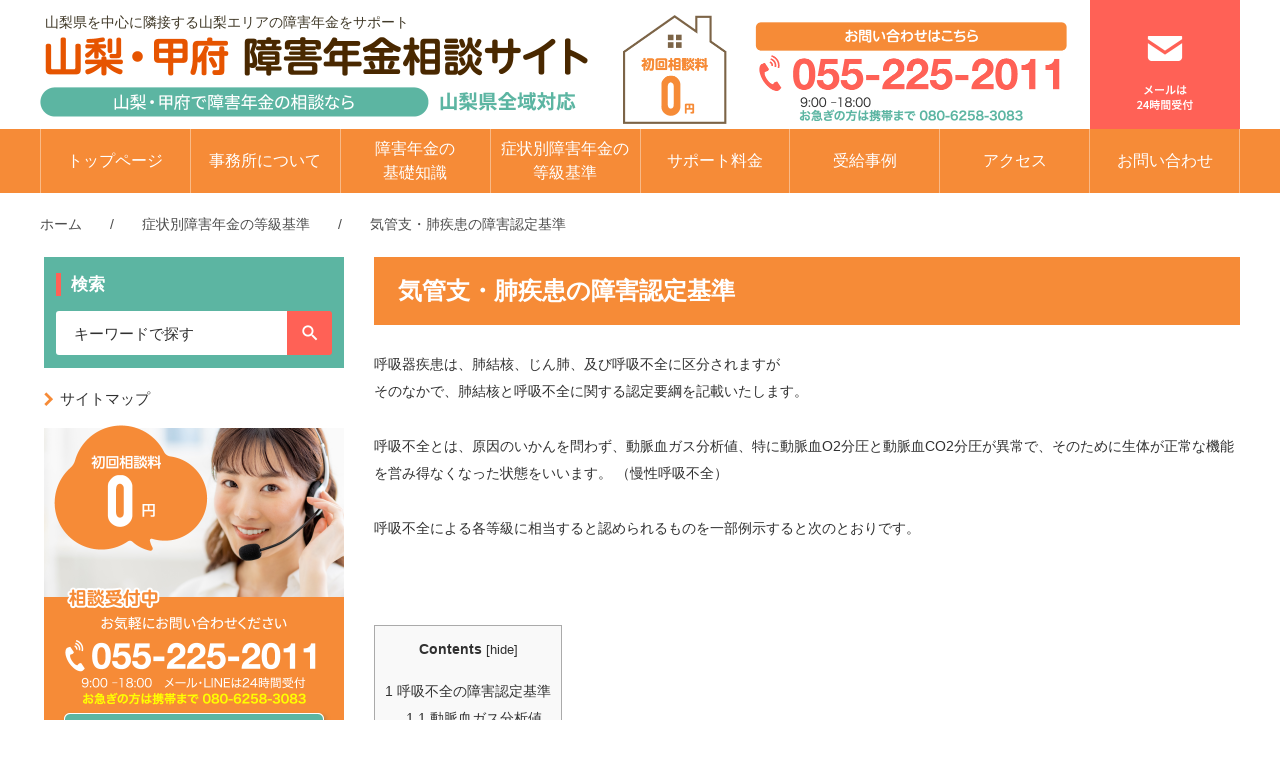

--- FILE ---
content_type: text/html; charset=UTF-8
request_url: https://mitsui-romu.com/info71/info87
body_size: 15762
content:
<!DOCTYPE html>
<html>

<head>
	<meta charset="utf-8" />
	<meta name="viewport"
		content="width=device-width, user-scalable=no, initial-scale=1, minimum-scale=1, maximum-scale=1" />
	<meta name="format-detection" content="telephone=no" />

	<title>気管支・肺疾患の障害認定基準 - 山梨・甲府の障害年金申請をサポート山梨・甲府障害年金相談サイト</title>
	<meta http-equiv="Content-Style-Type" content="text/css" />
	<meta http-equiv="Content-Script-Type" content="text/javascript" />
	<meta http-equiv="imagetoolbar" content="no" />
	<meta name="robots" content="index, follow" />
	<meta name="robots" content="all" />

	<link href="https://mitsui-romu.com/cms/wp-content/themes/shogai/style.css" rel="stylesheet" type="text/css" media="all"  /><link href="https://mitsui-romu.com/cms/wp-content/themes/shogai/add.css" rel="stylesheet" type="text/css" media="all"  />	<script src="https://mitsui-romu.com/cms/wp-content/themes/shogai/js/common.js" defer></script><script src="https://mitsui-romu.com/cms/wp-content/themes/shogai/js/jquery.matchHeight.js" defer></script>
	
		<!-- All in One SEO 4.9.3 - aioseo.com -->
	<meta name="description" content="呼吸器疾患は、肺結核、じん肺、及び呼吸不全に区分されますが そのなかで、肺結核と呼吸不全に関する認定要綱を記載" />
	<meta name="robots" content="max-image-preview:large" />
	<link rel="canonical" href="https://mitsui-romu.com/info71/info87" />
	<meta name="generator" content="All in One SEO (AIOSEO) 4.9.3" />
		<meta property="og:locale" content="ja_JP" />
		<meta property="og:site_name" content="山梨・甲府障害年金相談サイト - 山梨・甲府の障害年金申請をサポート" />
		<meta property="og:type" content="article" />
		<meta property="og:title" content="気管支・肺疾患の障害認定基準 - 山梨・甲府の障害年金申請をサポート" />
		<meta property="og:description" content="呼吸器疾患は、肺結核、じん肺、及び呼吸不全に区分されますが そのなかで、肺結核と呼吸不全に関する認定要綱を記載" />
		<meta property="og:url" content="https://mitsui-romu.com/info71/info87" />
		<meta property="article:published_time" content="2022-06-06T11:00:46+00:00" />
		<meta property="article:modified_time" content="2022-06-07T05:23:48+00:00" />
		<meta name="twitter:card" content="summary" />
		<meta name="twitter:title" content="気管支・肺疾患の障害認定基準 - 山梨・甲府の障害年金申請をサポート" />
		<meta name="twitter:description" content="呼吸器疾患は、肺結核、じん肺、及び呼吸不全に区分されますが そのなかで、肺結核と呼吸不全に関する認定要綱を記載" />
		<script type="application/ld+json" class="aioseo-schema">
			{"@context":"https:\/\/schema.org","@graph":[{"@type":"BreadcrumbList","@id":"https:\/\/mitsui-romu.com\/info71\/info87#breadcrumblist","itemListElement":[{"@type":"ListItem","@id":"https:\/\/mitsui-romu.com#listItem","position":1,"name":"\u30db\u30fc\u30e0","item":"https:\/\/mitsui-romu.com","nextItem":{"@type":"ListItem","@id":"https:\/\/mitsui-romu.com\/info71\/#listItem","name":"\u75c7\u72b6\u5225\u969c\u5bb3\u5e74\u91d1\u306e\u7b49\u7d1a\u57fa\u6e96"}},{"@type":"ListItem","@id":"https:\/\/mitsui-romu.com\/info71\/#listItem","position":2,"name":"\u75c7\u72b6\u5225\u969c\u5bb3\u5e74\u91d1\u306e\u7b49\u7d1a\u57fa\u6e96","item":"https:\/\/mitsui-romu.com\/info71\/","nextItem":{"@type":"ListItem","@id":"https:\/\/mitsui-romu.com\/info71\/info87#listItem","name":"\u6c17\u7ba1\u652f\u30fb\u80ba\u75be\u60a3\u306e\u969c\u5bb3\u8a8d\u5b9a\u57fa\u6e96"},"previousItem":{"@type":"ListItem","@id":"https:\/\/mitsui-romu.com#listItem","name":"\u30db\u30fc\u30e0"}},{"@type":"ListItem","@id":"https:\/\/mitsui-romu.com\/info71\/info87#listItem","position":3,"name":"\u6c17\u7ba1\u652f\u30fb\u80ba\u75be\u60a3\u306e\u969c\u5bb3\u8a8d\u5b9a\u57fa\u6e96","previousItem":{"@type":"ListItem","@id":"https:\/\/mitsui-romu.com\/info71\/#listItem","name":"\u75c7\u72b6\u5225\u969c\u5bb3\u5e74\u91d1\u306e\u7b49\u7d1a\u57fa\u6e96"}}]},{"@type":"Organization","@id":"https:\/\/mitsui-romu.com\/#organization","name":"\u4e09\u4e95\u52b4\u52d9\u7d4c\u55b6\u30b3\u30f3\u30b5\u30eb\u30c6\u30a3\u30f3\u30b0","description":"\u3010\u76f8\u8ac7\u7121\u6599\u3011\u5c71\u68a8\u770c\u5168\u57df\u306e\u969c\u5bb3\u5e74\u91d1\u7533\u8acb\u3092\u30b5\u30dd\u30fc\u30c8\uff5c\u7532\u5e9c\u99c5\u304b\u3089\u8eca\u30675\u5206\uff5c\u76f8\u8ac7\u4ef6\u6570\u7d043,000\u4ef6\u306e\u5b9f\u7e3e\uff5c\u521d\u56de\u76f8\u8ac70\u5186\uff5cLINE\u30fbZoom\u306a\u3069\u30aa\u30f3\u30e9\u30a4\u30f3\u76f8\u8ac7\u3082\u53ef\u80fd\uff5c\u5c71\u68a8\u770c\u7acb\u56f3\u66f8\u9928\u3067\u7121\u6599\u76f8\u8ac7\u4f1a\u5b9f\u65bd\u4e2d\uff5c\u3046\u3064\u75c5\u30fb\u767a\u9054\/\u77e5\u7684\u969c\u5bb3\u306a\u3069\u7cbe\u795e\u75be\u60a3\u3092\u306f\u3058\u3081\u80a2\u4f53\u969c\u5bb3\u306a\u3069\u5e45\u5e83\u3044\u30b1\u30ac\u3084\u75c5\u6c17\u304c\u53d7\u7d66\u306e\u5bfe\u8c61\uff5c\u5b89\u5fc3\u306e\u6210\u679c\u5831\u916c\u5236","url":"https:\/\/mitsui-romu.com\/"},{"@type":"WebPage","@id":"https:\/\/mitsui-romu.com\/info71\/info87#webpage","url":"https:\/\/mitsui-romu.com\/info71\/info87","name":"\u6c17\u7ba1\u652f\u30fb\u80ba\u75be\u60a3\u306e\u969c\u5bb3\u8a8d\u5b9a\u57fa\u6e96 - \u5c71\u68a8\u30fb\u7532\u5e9c\u306e\u969c\u5bb3\u5e74\u91d1\u7533\u8acb\u3092\u30b5\u30dd\u30fc\u30c8","description":"\u547c\u5438\u5668\u75be\u60a3\u306f\u3001\u80ba\u7d50\u6838\u3001\u3058\u3093\u80ba\u3001\u53ca\u3073\u547c\u5438\u4e0d\u5168\u306b\u533a\u5206\u3055\u308c\u307e\u3059\u304c \u305d\u306e\u306a\u304b\u3067\u3001\u80ba\u7d50\u6838\u3068\u547c\u5438\u4e0d\u5168\u306b\u95a2\u3059\u308b\u8a8d\u5b9a\u8981\u7db1\u3092\u8a18\u8f09","inLanguage":"ja","isPartOf":{"@id":"https:\/\/mitsui-romu.com\/#website"},"breadcrumb":{"@id":"https:\/\/mitsui-romu.com\/info71\/info87#breadcrumblist"},"datePublished":"2022-06-06T20:00:46+09:00","dateModified":"2022-06-07T14:23:48+09:00"},{"@type":"WebSite","@id":"https:\/\/mitsui-romu.com\/#website","url":"https:\/\/mitsui-romu.com\/","name":"\u5c71\u68a8\u30fb\u7532\u5e9c\u969c\u5bb3\u5e74\u91d1\u76f8\u8ac7\u30b5\u30a4\u30c8 - \u5c71\u68a8\u30fb\u7532\u5e9c\u306e\u969c\u5bb3\u5e74\u91d1\u7533\u8acb\u3092\u30b5\u30dd\u30fc\u30c8","description":"\u5c71\u68a8\u30fb\u7532\u5e9c\u306e\u969c\u5bb3\u5e74\u91d1\u7533\u8acb\u3092\u30b5\u30dd\u30fc\u30c8","inLanguage":"ja","publisher":{"@id":"https:\/\/mitsui-romu.com\/#organization"}}]}
		</script>
		<!-- All in One SEO -->

<link rel="alternate" title="oEmbed (JSON)" type="application/json+oembed" href="https://mitsui-romu.com/wp-json/oembed/1.0/embed?url=https%3A%2F%2Fmitsui-romu.com%2Finfo71%2Finfo87" />
<link rel="alternate" title="oEmbed (XML)" type="text/xml+oembed" href="https://mitsui-romu.com/wp-json/oembed/1.0/embed?url=https%3A%2F%2Fmitsui-romu.com%2Finfo71%2Finfo87&#038;format=xml" />
		<!-- This site uses the Google Analytics by MonsterInsights plugin v8.15 - Using Analytics tracking - https://www.monsterinsights.com/ -->
		<!-- Note: MonsterInsights is not currently configured on this site. The site owner needs to authenticate with Google Analytics in the MonsterInsights settings panel. -->
					<!-- No UA code set -->
				<!-- / Google Analytics by MonsterInsights -->
		<style id='wp-img-auto-sizes-contain-inline-css' type='text/css'>
img:is([sizes=auto i],[sizes^="auto," i]){contain-intrinsic-size:3000px 1500px}
/*# sourceURL=wp-img-auto-sizes-contain-inline-css */
</style>
<style id='wp-emoji-styles-inline-css' type='text/css'>

	img.wp-smiley, img.emoji {
		display: inline !important;
		border: none !important;
		box-shadow: none !important;
		height: 1em !important;
		width: 1em !important;
		margin: 0 0.07em !important;
		vertical-align: -0.1em !important;
		background: none !important;
		padding: 0 !important;
	}
/*# sourceURL=wp-emoji-styles-inline-css */
</style>
<style id='classic-theme-styles-inline-css' type='text/css'>
/*! This file is auto-generated */
.wp-block-button__link{color:#fff;background-color:#32373c;border-radius:9999px;box-shadow:none;text-decoration:none;padding:calc(.667em + 2px) calc(1.333em + 2px);font-size:1.125em}.wp-block-file__button{background:#32373c;color:#fff;text-decoration:none}
/*# sourceURL=/wp-includes/css/classic-themes.min.css */
</style>
<link rel='stylesheet' id='toc-screen-css' href='https://mitsui-romu.com/cms/wp-content/plugins/table-of-contents-plus/screen.min.css?ver=2411.1' type='text/css' media='all' />
<script type="text/javascript" src="https://mitsui-romu.com/cms/wp-includes/js/jquery/jquery.min.js?ver=3.7.1" id="jquery-core-js"></script>
<script type="text/javascript" src="https://mitsui-romu.com/cms/wp-includes/js/jquery/jquery-migrate.min.js?ver=3.4.1" id="jquery-migrate-js"></script>
<link rel="EditURI" type="application/rsd+xml" title="RSD" href="https://mitsui-romu.com/cms/xmlrpc.php?rsd" />
<link rel='shortlink' href='https://mitsui-romu.com/?p=232' />
<!-- Google Tag Manager -->
<script>(function(w,d,s,l,i){w[l]=w[l]||[];w[l].push({'gtm.start':
new Date().getTime(),event:'gtm.js'});var f=d.getElementsByTagName(s)[0],
j=d.createElement(s),dl=l!='dataLayer'?'&l='+l:'';j.async=true;j.src=
'https://www.googletagmanager.com/gtm.js?id='+i+dl;f.parentNode.insertBefore(j,f);
})(window,document,'script','dataLayer','GTM-MJDGLM');</script>
<!-- End Google Tag Manager --><link rel="icon" href="https://mitsui-romu.com/cms/wp-content/uploads/2026/01/cropped-57fbae98071a059bc0bd35b94869f3b6-32x32.png" sizes="32x32" />
<link rel="icon" href="https://mitsui-romu.com/cms/wp-content/uploads/2026/01/cropped-57fbae98071a059bc0bd35b94869f3b6-192x192.png" sizes="192x192" />
<link rel="apple-touch-icon" href="https://mitsui-romu.com/cms/wp-content/uploads/2026/01/cropped-57fbae98071a059bc0bd35b94869f3b6-180x180.png" />
<meta name="msapplication-TileImage" content="https://mitsui-romu.com/cms/wp-content/uploads/2026/01/cropped-57fbae98071a059bc0bd35b94869f3b6-270x270.png" />
<style id='global-styles-inline-css' type='text/css'>
:root{--wp--preset--aspect-ratio--square: 1;--wp--preset--aspect-ratio--4-3: 4/3;--wp--preset--aspect-ratio--3-4: 3/4;--wp--preset--aspect-ratio--3-2: 3/2;--wp--preset--aspect-ratio--2-3: 2/3;--wp--preset--aspect-ratio--16-9: 16/9;--wp--preset--aspect-ratio--9-16: 9/16;--wp--preset--color--black: #000000;--wp--preset--color--cyan-bluish-gray: #abb8c3;--wp--preset--color--white: #ffffff;--wp--preset--color--pale-pink: #f78da7;--wp--preset--color--vivid-red: #cf2e2e;--wp--preset--color--luminous-vivid-orange: #ff6900;--wp--preset--color--luminous-vivid-amber: #fcb900;--wp--preset--color--light-green-cyan: #7bdcb5;--wp--preset--color--vivid-green-cyan: #00d084;--wp--preset--color--pale-cyan-blue: #8ed1fc;--wp--preset--color--vivid-cyan-blue: #0693e3;--wp--preset--color--vivid-purple: #9b51e0;--wp--preset--gradient--vivid-cyan-blue-to-vivid-purple: linear-gradient(135deg,rgb(6,147,227) 0%,rgb(155,81,224) 100%);--wp--preset--gradient--light-green-cyan-to-vivid-green-cyan: linear-gradient(135deg,rgb(122,220,180) 0%,rgb(0,208,130) 100%);--wp--preset--gradient--luminous-vivid-amber-to-luminous-vivid-orange: linear-gradient(135deg,rgb(252,185,0) 0%,rgb(255,105,0) 100%);--wp--preset--gradient--luminous-vivid-orange-to-vivid-red: linear-gradient(135deg,rgb(255,105,0) 0%,rgb(207,46,46) 100%);--wp--preset--gradient--very-light-gray-to-cyan-bluish-gray: linear-gradient(135deg,rgb(238,238,238) 0%,rgb(169,184,195) 100%);--wp--preset--gradient--cool-to-warm-spectrum: linear-gradient(135deg,rgb(74,234,220) 0%,rgb(151,120,209) 20%,rgb(207,42,186) 40%,rgb(238,44,130) 60%,rgb(251,105,98) 80%,rgb(254,248,76) 100%);--wp--preset--gradient--blush-light-purple: linear-gradient(135deg,rgb(255,206,236) 0%,rgb(152,150,240) 100%);--wp--preset--gradient--blush-bordeaux: linear-gradient(135deg,rgb(254,205,165) 0%,rgb(254,45,45) 50%,rgb(107,0,62) 100%);--wp--preset--gradient--luminous-dusk: linear-gradient(135deg,rgb(255,203,112) 0%,rgb(199,81,192) 50%,rgb(65,88,208) 100%);--wp--preset--gradient--pale-ocean: linear-gradient(135deg,rgb(255,245,203) 0%,rgb(182,227,212) 50%,rgb(51,167,181) 100%);--wp--preset--gradient--electric-grass: linear-gradient(135deg,rgb(202,248,128) 0%,rgb(113,206,126) 100%);--wp--preset--gradient--midnight: linear-gradient(135deg,rgb(2,3,129) 0%,rgb(40,116,252) 100%);--wp--preset--font-size--small: 13px;--wp--preset--font-size--medium: 20px;--wp--preset--font-size--large: 36px;--wp--preset--font-size--x-large: 42px;--wp--preset--spacing--20: 0.44rem;--wp--preset--spacing--30: 0.67rem;--wp--preset--spacing--40: 1rem;--wp--preset--spacing--50: 1.5rem;--wp--preset--spacing--60: 2.25rem;--wp--preset--spacing--70: 3.38rem;--wp--preset--spacing--80: 5.06rem;--wp--preset--shadow--natural: 6px 6px 9px rgba(0, 0, 0, 0.2);--wp--preset--shadow--deep: 12px 12px 50px rgba(0, 0, 0, 0.4);--wp--preset--shadow--sharp: 6px 6px 0px rgba(0, 0, 0, 0.2);--wp--preset--shadow--outlined: 6px 6px 0px -3px rgb(255, 255, 255), 6px 6px rgb(0, 0, 0);--wp--preset--shadow--crisp: 6px 6px 0px rgb(0, 0, 0);}:where(.is-layout-flex){gap: 0.5em;}:where(.is-layout-grid){gap: 0.5em;}body .is-layout-flex{display: flex;}.is-layout-flex{flex-wrap: wrap;align-items: center;}.is-layout-flex > :is(*, div){margin: 0;}body .is-layout-grid{display: grid;}.is-layout-grid > :is(*, div){margin: 0;}:where(.wp-block-columns.is-layout-flex){gap: 2em;}:where(.wp-block-columns.is-layout-grid){gap: 2em;}:where(.wp-block-post-template.is-layout-flex){gap: 1.25em;}:where(.wp-block-post-template.is-layout-grid){gap: 1.25em;}.has-black-color{color: var(--wp--preset--color--black) !important;}.has-cyan-bluish-gray-color{color: var(--wp--preset--color--cyan-bluish-gray) !important;}.has-white-color{color: var(--wp--preset--color--white) !important;}.has-pale-pink-color{color: var(--wp--preset--color--pale-pink) !important;}.has-vivid-red-color{color: var(--wp--preset--color--vivid-red) !important;}.has-luminous-vivid-orange-color{color: var(--wp--preset--color--luminous-vivid-orange) !important;}.has-luminous-vivid-amber-color{color: var(--wp--preset--color--luminous-vivid-amber) !important;}.has-light-green-cyan-color{color: var(--wp--preset--color--light-green-cyan) !important;}.has-vivid-green-cyan-color{color: var(--wp--preset--color--vivid-green-cyan) !important;}.has-pale-cyan-blue-color{color: var(--wp--preset--color--pale-cyan-blue) !important;}.has-vivid-cyan-blue-color{color: var(--wp--preset--color--vivid-cyan-blue) !important;}.has-vivid-purple-color{color: var(--wp--preset--color--vivid-purple) !important;}.has-black-background-color{background-color: var(--wp--preset--color--black) !important;}.has-cyan-bluish-gray-background-color{background-color: var(--wp--preset--color--cyan-bluish-gray) !important;}.has-white-background-color{background-color: var(--wp--preset--color--white) !important;}.has-pale-pink-background-color{background-color: var(--wp--preset--color--pale-pink) !important;}.has-vivid-red-background-color{background-color: var(--wp--preset--color--vivid-red) !important;}.has-luminous-vivid-orange-background-color{background-color: var(--wp--preset--color--luminous-vivid-orange) !important;}.has-luminous-vivid-amber-background-color{background-color: var(--wp--preset--color--luminous-vivid-amber) !important;}.has-light-green-cyan-background-color{background-color: var(--wp--preset--color--light-green-cyan) !important;}.has-vivid-green-cyan-background-color{background-color: var(--wp--preset--color--vivid-green-cyan) !important;}.has-pale-cyan-blue-background-color{background-color: var(--wp--preset--color--pale-cyan-blue) !important;}.has-vivid-cyan-blue-background-color{background-color: var(--wp--preset--color--vivid-cyan-blue) !important;}.has-vivid-purple-background-color{background-color: var(--wp--preset--color--vivid-purple) !important;}.has-black-border-color{border-color: var(--wp--preset--color--black) !important;}.has-cyan-bluish-gray-border-color{border-color: var(--wp--preset--color--cyan-bluish-gray) !important;}.has-white-border-color{border-color: var(--wp--preset--color--white) !important;}.has-pale-pink-border-color{border-color: var(--wp--preset--color--pale-pink) !important;}.has-vivid-red-border-color{border-color: var(--wp--preset--color--vivid-red) !important;}.has-luminous-vivid-orange-border-color{border-color: var(--wp--preset--color--luminous-vivid-orange) !important;}.has-luminous-vivid-amber-border-color{border-color: var(--wp--preset--color--luminous-vivid-amber) !important;}.has-light-green-cyan-border-color{border-color: var(--wp--preset--color--light-green-cyan) !important;}.has-vivid-green-cyan-border-color{border-color: var(--wp--preset--color--vivid-green-cyan) !important;}.has-pale-cyan-blue-border-color{border-color: var(--wp--preset--color--pale-cyan-blue) !important;}.has-vivid-cyan-blue-border-color{border-color: var(--wp--preset--color--vivid-cyan-blue) !important;}.has-vivid-purple-border-color{border-color: var(--wp--preset--color--vivid-purple) !important;}.has-vivid-cyan-blue-to-vivid-purple-gradient-background{background: var(--wp--preset--gradient--vivid-cyan-blue-to-vivid-purple) !important;}.has-light-green-cyan-to-vivid-green-cyan-gradient-background{background: var(--wp--preset--gradient--light-green-cyan-to-vivid-green-cyan) !important;}.has-luminous-vivid-amber-to-luminous-vivid-orange-gradient-background{background: var(--wp--preset--gradient--luminous-vivid-amber-to-luminous-vivid-orange) !important;}.has-luminous-vivid-orange-to-vivid-red-gradient-background{background: var(--wp--preset--gradient--luminous-vivid-orange-to-vivid-red) !important;}.has-very-light-gray-to-cyan-bluish-gray-gradient-background{background: var(--wp--preset--gradient--very-light-gray-to-cyan-bluish-gray) !important;}.has-cool-to-warm-spectrum-gradient-background{background: var(--wp--preset--gradient--cool-to-warm-spectrum) !important;}.has-blush-light-purple-gradient-background{background: var(--wp--preset--gradient--blush-light-purple) !important;}.has-blush-bordeaux-gradient-background{background: var(--wp--preset--gradient--blush-bordeaux) !important;}.has-luminous-dusk-gradient-background{background: var(--wp--preset--gradient--luminous-dusk) !important;}.has-pale-ocean-gradient-background{background: var(--wp--preset--gradient--pale-ocean) !important;}.has-electric-grass-gradient-background{background: var(--wp--preset--gradient--electric-grass) !important;}.has-midnight-gradient-background{background: var(--wp--preset--gradient--midnight) !important;}.has-small-font-size{font-size: var(--wp--preset--font-size--small) !important;}.has-medium-font-size{font-size: var(--wp--preset--font-size--medium) !important;}.has-large-font-size{font-size: var(--wp--preset--font-size--large) !important;}.has-x-large-font-size{font-size: var(--wp--preset--font-size--x-large) !important;}
/*# sourceURL=global-styles-inline-css */
</style>
</head>


<body class="wp-singular page-template-default page page-id-232 page-child parent-pageid-126 wp-theme-shogai">
<!-- Google Tag Manager (noscript) -->
<noscript><iframe src="https://www.googletagmanager.com/ns.html?id=GTM-MJDGLM"
height="0" width="0" style="display:none;visibility:hidden"></iframe></noscript>
<!-- End Google Tag Manager (noscript) -->

	<header id="header" class="header">
	<div class="inner">
		<div class="logo">
			<div class="text sp-hidden">山梨県を中心に隣接する山梨エリアの障害年金をサポート</div>
			<h1><a href="https://mitsui-romu.com/" class="op">
					<img src="https://mitsui-romu.com/cms/wp-content/themes/shogai/./images/header-logo.png"
						alt="山梨・甲府 障害年金相談サイト 山梨・甲府で障害年金の相談なら 山梨県全域対応" class="sp-hidden">
					<img src="https://mitsui-romu.com/cms/wp-content/themes/shogai/./images/sp/header-logo.png" alt="山梨・甲府 障害年金相談サイト"
						class="pc-hidden">
				</a></h1>
		</div>
		<div class="tel sp-hidden">
			<a href="https://mitsui-romu.com/contact/" class="op">
				<img src="https://mitsui-romu.com/cms/wp-content/themes/shogai/./images/header-tel.png"
					alt="お問い合わせはこちら 055-225-2011 9:00 –18:00お急ぎの方は携帯まで 080-6258-3083">
			</a>
		</div>
		<div class="icons sp-hidden">
			<div class="contact"><a href="https://mitsui-romu.com/contact/" class="op">
					<img src="https://mitsui-romu.com/cms/wp-content/themes/shogai/./images/header-ic-contact.png"></a></div>
		</div>
		<div class="sp-menu sp-visible">
			<a href="javascript: void(0);">
				<span class="icon"></span>
				<span class="text">MENU</span>
			</a>
		</div>
	</div>

	<nav class="header-nav reset-list sp-hidden">
		<div class="list">
			<ul id="menu-main-menu1" class="menu"><li id="menu-item-25" class="menu-item menu-item-type-post_type menu-item-object-page menu-item-home menu-item-25"><a href="https://mitsui-romu.com/">トップページ</a></li>
<li id="menu-item-397" class="menu-item menu-item-type-post_type menu-item-object-page menu-item-397"><a href="https://mitsui-romu.com/info184/">事務所について</a></li>
<li id="menu-item-398" class="menu-item menu-item-type-post_type menu-item-object-page menu-item-398"><a href="https://mitsui-romu.com/info2">障害年金の<br>基礎知識</a></li>
<li id="menu-item-399" class="menu-item menu-item-type-post_type menu-item-object-page current-page-ancestor menu-item-399"><a href="https://mitsui-romu.com/info71/">症状別障害年金の等級基準</a></li>
<li id="menu-item-400" class="menu-item menu-item-type-post_type menu-item-object-page menu-item-400"><a href="https://mitsui-romu.com/info176/">サポート料金</a></li>
<li id="menu-item-26" class="menu-item menu-item-type-post_type menu-item-object-page menu-item-26"><a href="https://mitsui-romu.com/cases/">受給事例</a></li>
<li id="menu-item-401" class="menu-item menu-item-type-post_type menu-item-object-page menu-item-401"><a href="https://mitsui-romu.com/access/">アクセス</a></li>
<li id="menu-item-402" class="menu-item menu-item-type-post_type menu-item-object-page menu-item-402"><a href="https://mitsui-romu.com/contact/">お問い合わせ</a></li>
</ul>		</div>
	</nav>

	<div class="sp-header-menu sp-visible">
		<div class="logo">
			<div class="h1-style"><a href="./" class="op">
					<img src="https://mitsui-romu.com/cms/wp-content/themes/shogai/./images/sp/header-logo.png" alt="山梨・甲府 障害年金相談サイト">
				</a>
			</div>
		</div>

		<div class="nav-box">
			<nav class="reset-list sp-visible">
				<div class="sp-header-menu list">
					<ul id="menu-main-menu1-sp" class="menu"><li id="menu-item-23" class="menu-item menu-item-type-post_type menu-item-object-page menu-item-home menu-item-23"><a href="https://mitsui-romu.com/">トップページ</a></li>
<li id="menu-item-403" class="menu-item menu-item-type-post_type menu-item-object-page menu-item-403"><a href="https://mitsui-romu.com/info184/">事務所について</a></li>
<li id="menu-item-404" class="menu-item menu-item-type-post_type menu-item-object-page menu-item-404"><a href="https://mitsui-romu.com/info2">障害年金の基礎知識</a></li>
<li id="menu-item-405" class="menu-item menu-item-type-post_type menu-item-object-page current-page-ancestor menu-item-405"><a href="https://mitsui-romu.com/info71/">症状別障害年金の等級基準</a></li>
<li id="menu-item-24" class="menu-item menu-item-type-post_type menu-item-object-page menu-item-24"><a href="https://mitsui-romu.com/cases/">受給事例</a></li>
<li id="menu-item-1015" class="menu-item menu-item-type-post_type menu-item-object-page menu-item-1015"><a href="https://mitsui-romu.com/page-1013/">無料相談をする</a></li>
<li id="menu-item-406" class="menu-item menu-item-type-post_type menu-item-object-page menu-item-406"><a href="https://mitsui-romu.com/info176/">サポート料金</a></li>
<li id="menu-item-407" class="menu-item menu-item-type-post_type menu-item-object-page menu-item-407"><a href="https://mitsui-romu.com/access/">アクセス</a></li>
<li id="menu-item-408" class="menu-item menu-item-type-post_type menu-item-object-page menu-item-408"><a href="https://mitsui-romu.com/contact/">お問い合わせ</a></li>
</ul>
					<div class="global-nav">
						<ul>
							<li><a href="https://mitsui-romu.com/contact/" class="op">メール相談</a></li>
							<li><a href="https://mitsui-romu.com/683-2" class="op">かんたん受給判定</a></li>
							<li><a href="https://mitsui-romu.com/access/" class="op">アクセス</a></li>
						</ul>
					</div>
				</div>
			</nav>
		</div>
		<div class="sp-menuout"></div>
</header>

	
	<div class="viewport">



<div class="_breadcrumb reset-list pagePath">
	<ul>
		<li typeof="v:Breadcrumb"><a href="https://mitsui-romu.com/" property="v:title">ホーム</a></li><li>/</li><li typeof="v:Breadcrumb"><a href="https://mitsui-romu.com/info71/" property="v:title">症状別障害年金の等級基準</a></li><li>/</li><li typeof="v:Breadcrumb"><a href="https://mitsui-romu.com/info71/info87" property="v:title">気管支・肺疾患の障害認定基準</a></li>	</ul>
</div>

<div class="wrap">
	<div class="contents cl">
		<div class="main">

			<div class="entry pageBox cl">
				<h2 class="heading01">気管支・肺疾患の障害認定基準</h2>
				<p>呼吸器疾患は、肺結核、じん肺、及び呼吸不全に区分されますが<br />
そのなかで、肺結核と呼吸不全に関する認定要綱を記載いたします。</p>
<p>呼吸不全とは、原因のいかんを問わず、動脈血ガス分析値、特に動脈血O2分圧と動脈血CO2分圧が異常で、そのために生体が正常な機能を営み得なくなった状態をいいます。 （慢性呼吸不全）</p>
<p>呼吸不全による各等級に相当すると認められるものを一部例示すると次のとおりです。</p>
<p>&nbsp;</p>
<div id="toc_container" class="no_bullets"><p class="toc_title">Contents</p><ul class="toc_list"><li><a href="#i"><span class="toc_number toc_depth_1">1</span> 呼吸不全の障害認定基準</a><ul><li><a href="#i-2"><span class="toc_number toc_depth_2">1.1</span> 動脈血ガス分析値</a></li><li><a href="#1"><span class="toc_number toc_depth_2">1.2</span> 予測肺活量1秒率</a></li></ul></li><li><a href="#i-3"><span class="toc_number toc_depth_1">2</span> 肺結核</a></li></ul></div>
<h3><span id="i">呼吸不全の障害認定基準</span></h3>
<table style="border-collapse: collapse; width: 100%;">
<tbody>
<tr>
<th style="width: 21.0162%;">1級</th>
<td style="width: 78.9838%;">下記の「動脈血ガス分析値の表」及び「予測肺活量1秒率の表」の検査成績が高度異常を示すもので、かつ、身のまわりのこともできず、常に介助を必要とし、終日就床を強いられ、活動の範囲がおおむねベッド周辺に限られるものに該当するもの</td>
</tr>
<tr>
<th style="width: 21.0162%;">2級</th>
<td style="width: 78.9838%;">下記の「動脈血ガス分析値の表」及び「予測肺活量1秒率の表」の検査成績が中等度異常を示すもので、かつ、「身のまわりのある程度のことはできるが、しばしば介助が必要で、日中の50％以上は就床しており、自力では屋外への外出等がほぼ不可能となったもの」、または「歩行や身のまわりのことはできるが、時に少し介助が必要なこともあり、軽労働はできないが、日中の50％以上は起居しているもの」に該当するもの</td>
</tr>
<tr>
<th style="width: 21.0162%;">3級</th>
<td style="width: 78.9838%;">下記の「動脈血ガス分析値の表」及び「予測肺活量1秒率の表」の検査成績が軽度異常を示すもので、かつ、「歩行や身のまわりのことはできるが、時に少し介助が必要なこともあり、軽労働はできないが、日中の50％以上は起居しているもの」、または「軽度の症状があり、肉体労働は制限を受けるが、歩行、軽労働や座業はできるもの</td>
</tr>
</tbody>
</table>
<p>&nbsp;</p>
<p>&nbsp;</p>
<h4><span id="i-2">動脈血ガス分析値</span></h4>
<table style="border-collapse: collapse; width: 100%; height: 147px;">
<tbody>
<tr style="height: 49px;">
<th style="width: 14.8191%; text-align: center; height: 49px;">区分</th>
<th style="width: 18.5143%; text-align: center; height: 49px;">検査項目</th>
<th style="width: 16.6667%; text-align: center; height: 49px;">単位</th>
<th style="width: 16.6667%; text-align: center; height: 49px;">軽度異常</th>
<th style="width: 16.6667%; text-align: center; height: 49px;">中等度異常</th>
<th style="width: 16.6667%; text-align: center; height: 49px;">高度異常</th>
</tr>
<tr style="height: 49px;">
<th style="width: 14.8191%; text-align: center; height: 49px;">1</th>
<td style="width: 18.5143%; text-align: center; height: 49px;">動脈血O2分圧</td>
<td style="width: 16.6667%; text-align: center; height: 49px;">Torr</td>
<td style="width: 16.6667%; text-align: center; height: 49px;">70～61</td>
<td style="width: 16.6667%; text-align: center; height: 49px;">60～56</td>
<td style="width: 16.6667%; text-align: center; height: 49px;">55以下</td>
</tr>
<tr style="height: 49px;">
<th style="width: 14.8191%; text-align: center; height: 49px;">2</th>
<td style="width: 18.5143%; text-align: center; height: 49px;">動脈血CO2分圧</td>
<td style="width: 16.6667%; text-align: center; height: 49px;">Torr</td>
<td style="width: 16.6667%; text-align: center; height: 49px;">46～50</td>
<td style="width: 16.6667%; text-align: center; height: 49px;">51～59</td>
<td style="width: 16.6667%; text-align: center; height: 49px;">60以下</td>
</tr>
</tbody>
</table>
<p>&nbsp;</p>
<h4><span id="1">予測肺活量1秒率</span></h4>
<table style="border-collapse: collapse; width: 100%; height: 70px;">
<tbody>
<tr style="height: 49px;">
<th style="width: 14.8191%; text-align: center; height: 49px;">検査項目</th>
<th style="width: 18.5143%; text-align: center; height: 49px;">単位</th>
<th style="width: 16.6667%; text-align: center; height: 49px;">軽度異常</th>
<th style="width: 16.6667%; text-align: center; height: 49px;">中等度異常</th>
<th style="width: 16.6667%; text-align: center; height: 49px;">高度異常</th>
</tr>
<tr style="height: 49px;">
<th style="width: 14.8191%; text-align: center; height: 21px;">予測肺活量1秒率</th>
<td style="width: 18.5143%; text-align: center; height: 21px;">%</td>
<td style="width: 16.6667%; text-align: center; height: 21px;">40～31</td>
<td style="width: 16.6667%; text-align: center; height: 21px;">30～21</td>
<td style="width: 16.6667%; text-align: center; height: 21px;">20以下</td>
</tr>
</tbody>
</table>
<p>&nbsp;</p>
<h3><span id="i-3">肺結核</span></h3>
<ul>
<li>肺結核による障害の程度は、病状判定及び機能判定により認定されます。</li>
<li> 肺結核の病状による障害の程度は、自覚症状、他覚所見、検査成績（胸部Ｘ線所見、動脈血ガス分析値等）、排菌状態（喀痰等の塗抹、培養検査等）、一般状態、治療及び病状の経過、年齢、合併症の有無及び程度、具体的な日常生活状況等により総合的に認定する<br />
病状判定により、各等級に相当する状態を下記に例示いたします。</li>
</ul>
<table style="border-collapse: collapse; width: 100%;">
<tbody>
<tr>
<th style="width: 20.7852%;">1級</th>
<td style="width: 79.2148%;">認定の時期前6月以内に常時排菌があり、胸部Ｘ 線所見が日本結核病学会病型分類 のⅠ 型（ 広汎空洞型）又はⅡ型（非広汎空洞型）、Ⅲ型（不安定非空洞型）で病巣の拡がりが3（大）であるもので、かつ、長期にわたる高度の安静と常時の介護を必要とするもの</td>
</tr>
<tr>
<th style="width: 20.7852%;">2級</th>
<td style="width: 79.2148%;">
<ol>
<li>認定の時期前6 月以内に排菌がなく、日本結核病学会分類のⅠ型若しくはⅡ型又はⅢ型で病巣の拡がりが3（大）であるもので、かつ、日常生活が著しい制限を受けるか又は日常生活に著しい制限を加えることを必要とするもの</li>
<li>認定の時期前6 月以内に排菌があり、日本結核病学会分類のⅢ型で病巣の拡がりが1（ 小） 又は2（ 中） であるもので、かつ、日常生活が著しい制限を受けるか又は日常生活に著しい制限を加えることを必要とするもの</li>
</ol>
</td>
</tr>
<tr>
<th style="width: 20.7852%;">3級</th>
<td style="width: 79.2148%;">
<ol>
<li>認定の時期前6 月以内に排菌がなく、日本結核病学会分類のⅠ型若しくは<br />
Ⅱ型又はⅢ型で、積極的な抗結核薬による化学療法を施行しているもので、かつ、労働が制限を受けるか、又は労働に制限を加えることを必要とするもの</li>
<li>認定の時期前6 月以内に排菌があり、日本結核病学会分類Ⅳ型であるもの<br />
で、かつ、労働が制限を受けるか、又は労働に制限を加えることを必要とするもの</li>
</ol>
</td>
</tr>
</tbody>
</table>
<p>少しでも障害年金に該当する可能性があると思いになった方は専門家による障害年金受給診断チェックを申し込まれることをお勧めします。</p>
<p>障害年金受給診断は<span style="color: #ff0000;"><strong>無料</strong></span>で行なっております。</p>
<p>&nbsp;</p>
			</div>

			
<h3>関連するページ</h3>
<div class="entry-related-posts reset-list">
	<ul>
				<li><a href="https://mitsui-romu.com/info71/info74">眼（視力・視野）の障害認定基準</a></li>
				<li><a href="https://mitsui-romu.com/info71/info78">耳(聴力)の障害認定基準</a></li>
				<li><a href="https://mitsui-romu.com/info71/info81/">そしゃく・嚥下・言語の障害年金認定基準</a></li>
				<li><a href="https://mitsui-romu.com/info71/info84/">心臓の障害（循環器障害）の障害認定基準</a></li>
				<li><a href="https://mitsui-romu.com/info71/info90">腎臓の障害認定基準</a></li>
				<li><a href="https://mitsui-romu.com/info71/info93">肝臓の障害認定基準</a></li>
				<li><a href="https://mitsui-romu.com/info71/info96">肢体の障害認定基準</a></li>
				<li><a href="https://mitsui-romu.com/info71/info99">肛門・直腸・泌尿器の障害認定基準</a></li>
				<li><a href="https://mitsui-romu.com/info71/info101">精神の障害認定基準</a></li>
				<li><a href="https://mitsui-romu.com/info71/info106">糖尿病（代謝疾患等）による障害認定基準</a></li>
				<li><a href="https://mitsui-romu.com/info71/info109">血液・造血の障害認定基準</a></li>
				<li><a href="https://mitsui-romu.com/info71/info112">癌（がん）の障害年金認定基準</a></li>
				<li><a href="https://mitsui-romu.com/info71/info115">てんかんの障害認定基準</a></li>
				<li><a href="https://mitsui-romu.com/info71/info118">AIDSの障害認定基準</a></li>
			</ul>
</div>
			<div class="center mt20 mb20">
	<a href="https://mitsui-romu.com" class="link-btn submit">TOPに戻る</a>
</div>
			

		</div>
		<div class="sidebar" id="sidebar">
	<div id="custom_html-2" class="widget_text widget widget_custom_html"><div class="textwidget custom-html-widget"><div class="sp-hidden">
		<div class="widget cor01">
			<div class="textwidget cor01">
				<p class="title">検索</p>
				<div class="sidebar-search-form">
					<form action="/">
						<label><input type="text" name="s" value="" placeholder="キーワードで探す"></label>
						<button type="submit"></button>
					</form>
				</div>
			</div>
		</div>

		<div class="widget">
			<div class="textwidget">
				<div class="link">
					<a href="https://mitsui-romu.com/sitemap/">サイトマップ</a></div>
				<div class="banner">
					<img src="https://mitsui-romu.com/cms/wp-content/themes/shogai/./images/side-banner01.png" alt="初回相談料0円相談受付中お気軽にお問い合わせください055-225-20119:00 –18:00　メール・LINEは24時間受付お急ぎの方は携帯まで 080-6258-3083"/>
					<div class="contact-box">
						<a href="https://mitsui-romu.com/contact/" class="contact-mail op">
							<img src="https://mitsui-romu.com/cms/wp-content/themes/shogai/./images/side-mail.png" alt="無料相談の予約"/>
						</a>
					</div>
				</div>
			</div>
		</div>
	</div></div></div><div id="custom_html-4" class="widget_text widget widget_custom_html"><div class="textwidget custom-html-widget">	<div class="widget">
		<div class="textwidget cor02">
			<h3><span>初めての方へ</span></h3>
			<div class="sidebar-menu reset-list">
<ul id="menu-sidemenu-01" class=""><li id="menu-item-504" class="menu-item menu-item-type-post_type menu-item-object-page menu-item-has-children menu-item-504"><a href="https://mitsui-romu.com/info184/info211/">社会保険労務士事務所とは</a>
<ul class="sub-menu">
	<li id="menu-item-505" class="menu-item menu-item-type-post_type menu-item-object-page menu-item-has-children menu-item-505"><a href="https://mitsui-romu.com/info184/info211/">社会保険労務士事務所とは</a>
	<ul class="sub-menu">
		<li id="menu-item-503" class="menu-item menu-item-type-post_type menu-item-object-page menu-item-has-children menu-item-503"><a href="https://mitsui-romu.com/info184/info215/">社会保険労務士に依頼するメリット</a>
		<ul class="sub-menu">
			<li id="menu-item-502" class="menu-item menu-item-type-post_type menu-item-object-page menu-item-502"><a href="https://mitsui-romu.com/info184/info191/">当事務所に依頼するメリット</a></li>
		</ul>
</li>
	</ul>
</li>
</ul>
</li>
<li id="menu-item-423" class="menu-item menu-item-type-post_type menu-item-object-page menu-item-423"><a href="https://mitsui-romu.com/info182">相談の流れ</a></li>
<li id="menu-item-417" class="menu-item menu-item-type-post_type menu-item-object-page menu-item-417"><a href="https://mitsui-romu.com/utu/">うつ病・統合失調症などの<br>精神疾患をお持ちの皆様へ</a></li>
<li id="menu-item-418" class="menu-item menu-item-type-post_type menu-item-object-page menu-item-418"><a href="https://mitsui-romu.com/utu-2/">うつ病・統合失調症のみなさまへ</a></li>
<li id="menu-item-422" class="menu-item menu-item-type-post_type menu-item-object-page menu-item-422"><a href="https://mitsui-romu.com/%E7%99%BA%E9%81%94%E9%9A%9C%E5%AE%B3%E3%82%92%E3%81%8A%E6%8C%81%E3%81%A1%E3%81%AE%E6%96%B9%E3%81%B8%E3%80%80%E9%9A%9C%E5%AE%B3%E5%B9%B4%E9%87%91%E3%82%92%E3%82%82%E3%82%89%E3%81%84%E5%BF%98%E3%82%8C">発達障害をお持ちの方へ<br>障害年金をもらい忘れていませんか？</a></li>
<li id="menu-item-419" class="menu-item menu-item-type-post_type menu-item-object-page menu-item-419"><a href="https://mitsui-romu.com/%E3%81%93%E3%82%8C%E3%81%8B%E3%82%89%E6%9B%B4%E6%96%B0%E3%82%92%E8%BF%8E%E3%81%88%E3%82%8B%E6%96%B9%E3%81%B8">これから更新を迎える方へ</a></li>
<li id="menu-item-420" class="menu-item menu-item-type-post_type menu-item-object-page menu-item-420"><a href="https://mitsui-romu.com/%E3%83%9E%E3%83%B3%E3%82%AC%E3%81%A7%E3%82%8F%E3%81%8B%E3%82%8B%E9%9A%9C%E5%AE%B3%E5%B9%B4%E9%87%91">マンガでわかる障害年金</a></li>
<li id="menu-item-579" class="menu-item menu-item-type-post_type menu-item-object-page menu-item-579"><a href="https://mitsui-romu.com/683-2">簡単1分！無料受給判定</a></li>
<li id="menu-item-421" class="menu-item menu-item-type-post_type menu-item-object-page menu-item-421"><a href="https://mitsui-romu.com/info173/">無料相談会実施中！</a></li>
<li id="menu-item-612" class="menu-item menu-item-type-post_type menu-item-object-page menu-item-612"><a href="https://mitsui-romu.com/%E4%B8%AD%E5%A4%AE%E5%B8%82%E3%81%A7%E9%9A%9C%E5%AE%B3%E5%B9%B4%E9%87%91%E3%81%AB%E3%81%8A%E6%82%A9%E3%81%BF%E3%81%AE%E7%9A%86%E6%A7%98%E3%81%B8">中央市で障害年金にお悩みの皆様へ</a></li>
<li id="menu-item-611" class="menu-item menu-item-type-post_type menu-item-object-page menu-item-611"><a href="https://mitsui-romu.com/%E7%94%B2%E5%B7%9E%E5%B8%82%E3%81%A7%E9%9A%9C%E5%AE%B3%E5%B9%B4%E9%87%91%E3%81%AB%E3%81%8A%E6%82%A9%E3%81%BF%E3%81%AE%E7%9A%86%E6%A7%98%E3%81%B8">甲州市で障害年金にお悩みの皆様へ</a></li>
<li id="menu-item-610" class="menu-item menu-item-type-post_type menu-item-object-page menu-item-610"><a href="https://mitsui-romu.com/%E7%AC%9B%E5%90%B9%E5%B8%82%E3%81%A7%E9%9A%9C%E5%AE%B3%E5%B9%B4%E9%87%91%E3%81%AB%E3%81%8A%E6%82%A9%E3%81%BF%E3%81%AE%E7%9A%86%E6%A7%98%E3%81%B8">笛吹市で障害年金にお悩みの皆様へ</a></li>
</ul>				
			</div>
		</div>
		<div class="textwidget cor02">
			<h3>障害年金について</h3>
			<div class="sidebar-menu reset-list">
<ul id="menu-sidemenu-02" class=""><li id="menu-item-463" class="menu-item menu-item-type-post_type menu-item-object-page menu-item-has-children menu-item-463"><a href="https://mitsui-romu.com/info2">障害年金の基礎知識</a>
<ul class="sub-menu">
	<li id="menu-item-510" class="menu-item menu-item-type-post_type menu-item-object-page menu-item-510"><a href="https://mitsui-romu.com/info2/info16">障害年金とは</a></li>
	<li id="menu-item-428" class="menu-item menu-item-type-post_type menu-item-object-page menu-item-428"><a href="https://mitsui-romu.com/%E5%82%B7%E7%97%85%E6%89%8B%E5%BD%93%E9%87%91%E3%81%A8%E9%9A%9C%E5%AE%B3%E5%B9%B4%E9%87%91%E3%81%AB%E3%81%A4%E3%81%84%E3%81%A6">傷病手当金と障害年金について</a></li>
	<li id="menu-item-457" class="menu-item menu-item-type-post_type menu-item-object-page menu-item-457"><a href="https://mitsui-romu.com/info2/info21">障害年金でもらえる金額</a></li>
	<li id="menu-item-468" class="menu-item menu-item-type-post_type menu-item-object-page menu-item-468"><a href="https://mitsui-romu.com/info2/info26">障害年金をもらうための条件</a></li>
	<li id="menu-item-465" class="menu-item menu-item-type-post_type menu-item-object-page menu-item-465"><a href="https://mitsui-romu.com/info2/info30">障害年金の種類</a></li>
	<li id="menu-item-464" class="menu-item menu-item-type-post_type menu-item-object-page menu-item-464"><a href="https://mitsui-romu.com/info2/info33">障害年金の対象となる傷病</a></li>
	<li id="menu-item-458" class="menu-item menu-item-type-post_type menu-item-object-page menu-item-458"><a href="https://mitsui-romu.com/info2/info37">障害年金で必要な書類</a></li>
	<li id="menu-item-469" class="menu-item menu-item-type-post_type menu-item-object-page menu-item-469"><a href="https://mitsui-romu.com/info2/info42">障害年金認定方法</a></li>
	<li id="menu-item-471" class="menu-item menu-item-type-post_type menu-item-object-page menu-item-471"><a href="https://mitsui-romu.com/info2/info46">障害年金請求時の注意点</a></li>
	<li id="menu-item-467" class="menu-item menu-item-type-post_type menu-item-object-page menu-item-467"><a href="https://mitsui-romu.com/info2/info50">障害年金をもらうためのポイント</a></li>
	<li id="menu-item-470" class="menu-item menu-item-type-post_type menu-item-object-page menu-item-470"><a href="https://mitsui-romu.com/info2/info54">障害年金請求の流れ</a></li>
	<li id="menu-item-456" class="menu-item menu-item-type-post_type menu-item-object-page menu-item-456"><a href="https://mitsui-romu.com/info2/info62">特別障害者手当</a></li>
</ul>
</li>
<li id="menu-item-429" class="menu-item menu-item-type-post_type menu-item-object-page current-page-ancestor current-menu-ancestor current-menu-parent current-page-parent current_page_parent current_page_ancestor menu-item-has-children menu-item-429"><a href="https://mitsui-romu.com/info71/">症状別障害年金の等級基準</a>
<ul class="sub-menu">
	<li id="menu-item-506" class="menu-item menu-item-type-post_type menu-item-object-page current-page-ancestor current-page-parent menu-item-506"><a href="https://mitsui-romu.com/info71/">症状別障害年金の等級基準</a></li>
	<li id="menu-item-487" class="menu-item menu-item-type-post_type menu-item-object-page menu-item-487"><a href="https://mitsui-romu.com/info71/info74">眼（視力・視野）の障害認定基準</a></li>
	<li id="menu-item-488" class="menu-item menu-item-type-post_type menu-item-object-page menu-item-488"><a href="https://mitsui-romu.com/info71/info78">耳(聴力)の障害認定基準</a></li>
	<li id="menu-item-489" class="menu-item menu-item-type-post_type menu-item-object-page menu-item-489"><a href="https://mitsui-romu.com/info71/info81/">そしゃく・嚥下・言語の障害年金認定基準</a></li>
	<li id="menu-item-490" class="menu-item menu-item-type-post_type menu-item-object-page menu-item-490"><a href="https://mitsui-romu.com/info71/info84/">心臓の障害（循環器障害）の障害認定基準</a></li>
	<li id="menu-item-491" class="menu-item menu-item-type-post_type menu-item-object-page current-menu-item page_item page-item-232 current_page_item menu-item-491"><a href="https://mitsui-romu.com/info71/info87" aria-current="page">気管支・肺疾患の障害認定基準</a></li>
	<li id="menu-item-492" class="menu-item menu-item-type-post_type menu-item-object-page menu-item-492"><a href="https://mitsui-romu.com/info71/info90">腎臓の障害認定基準</a></li>
	<li id="menu-item-493" class="menu-item menu-item-type-post_type menu-item-object-page menu-item-493"><a href="https://mitsui-romu.com/info71/info93">肝臓の障害認定基準</a></li>
	<li id="menu-item-494" class="menu-item menu-item-type-post_type menu-item-object-page menu-item-494"><a href="https://mitsui-romu.com/info71/info96">肢体の障害認定基準</a></li>
	<li id="menu-item-495" class="menu-item menu-item-type-post_type menu-item-object-page menu-item-495"><a href="https://mitsui-romu.com/info71/info99">肛門・直腸・泌尿器の障害認定基準</a></li>
	<li id="menu-item-496" class="menu-item menu-item-type-post_type menu-item-object-page menu-item-496"><a href="https://mitsui-romu.com/info71/info101">精神の障害認定基準</a></li>
	<li id="menu-item-497" class="menu-item menu-item-type-post_type menu-item-object-page menu-item-497"><a href="https://mitsui-romu.com/info71/info106">糖尿病（代謝疾患等）による障害認定基準</a></li>
	<li id="menu-item-498" class="menu-item menu-item-type-post_type menu-item-object-page menu-item-498"><a href="https://mitsui-romu.com/info71/info109">血液・造血の障害認定基準</a></li>
	<li id="menu-item-499" class="menu-item menu-item-type-post_type menu-item-object-page menu-item-499"><a href="https://mitsui-romu.com/info71/info112">癌（がん）の障害年金認定基準</a></li>
	<li id="menu-item-500" class="menu-item menu-item-type-post_type menu-item-object-page menu-item-500"><a href="https://mitsui-romu.com/info71/info115">てんかんの障害認定基準</a></li>
	<li id="menu-item-501" class="menu-item menu-item-type-post_type menu-item-object-page menu-item-501"><a href="https://mitsui-romu.com/info71/info118">AIDSの障害認定基準</a></li>
</ul>
</li>
<li id="menu-item-462" class="menu-item menu-item-type-post_type menu-item-object-page menu-item-has-children menu-item-462"><a href="https://mitsui-romu.com/info66">障害年金の受給事例</a>
<ul class="sub-menu">
	<li id="menu-item-452" class="menu-item menu-item-type-post_type menu-item-object-page menu-item-452"><a href="https://mitsui-romu.com/info66/%E3%81%8C%E3%82%93%E3%81%AB%E3%82%88%E3%82%8B%E8%AB%8B%E6%B1%82%E4%BA%8B%E4%BE%8B">がんによる請求事例</a></li>
	<li id="menu-item-453" class="menu-item menu-item-type-post_type menu-item-object-page menu-item-453"><a href="https://mitsui-romu.com/info66/%E5%BF%83%E7%96%BE%E6%82%A3%E3%81%AB%E3%82%88%E3%82%8B%E8%AB%8B%E6%B1%82%E4%BA%8B%E4%BE%8B">心疾患による請求事例</a></li>
	<li id="menu-item-454" class="menu-item menu-item-type-post_type menu-item-object-page menu-item-454"><a href="https://mitsui-romu.com/info66/%E7%B2%BE%E7%A5%9E%E7%96%BE%E6%82%A3%E3%81%AB%E3%82%88%E3%82%8B%E8%AB%8B%E6%B1%82%E4%BA%8B%E4%BE%8B">精神疾患による請求事例</a></li>
	<li id="menu-item-455" class="menu-item menu-item-type-post_type menu-item-object-page menu-item-455"><a href="https://mitsui-romu.com/info66/%E8%82%A2%E4%BD%93%E3%81%AE%E9%9A%9C%E5%AE%B3%E3%81%AB%E3%82%88%E3%82%8B%E8%AB%8B%E6%B1%82%E4%BA%8B%E4%BE%8B">肢体の障害による請求事例</a></li>
</ul>
</li>
<li id="menu-item-472" class="menu-item menu-item-type-post_type menu-item-object-page menu-item-472"><a href="https://mitsui-romu.com/%E9%9A%9C%E5%AE%B3%E5%B9%B4%E9%87%91%E3%81%AE%E7%9B%B8%E8%AB%87%E5%86%85%E5%AE%B9%E4%B8%80%E8%A6%A7">障害年金の相談内容一覧</a></li>
<li id="menu-item-474" class="menu-item menu-item-type-post_type menu-item-object-page menu-item-has-children menu-item-474"><a href="https://mitsui-romu.com/info152/">障害者手帳について</a>
<ul class="sub-menu">
	<li id="menu-item-476" class="menu-item menu-item-type-post_type menu-item-object-page menu-item-476"><a href="https://mitsui-romu.com/info152/info165/">障害者手帳をお持ちの方・取得される方へ</a></li>
	<li id="menu-item-475" class="menu-item menu-item-type-post_type menu-item-object-page menu-item-475"><a href="https://mitsui-romu.com/info156">障害者手帳の種類</a></li>
	<li id="menu-item-477" class="menu-item menu-item-type-post_type menu-item-object-page menu-item-477"><a href="https://mitsui-romu.com/info152/info160">障害者手帳を取得するメリット・デメリット</a></li>
	<li id="menu-item-460" class="menu-item menu-item-type-post_type menu-item-object-page menu-item-460"><a href="https://mitsui-romu.com/info163">申請手続きの流れ</a></li>
	<li id="menu-item-461" class="menu-item menu-item-type-post_type menu-item-object-page menu-item-461"><a href="https://mitsui-romu.com/info167">障害年金と障害者手帳の違い</a></li>
	<li id="menu-item-478" class="menu-item menu-item-type-post_type menu-item-object-page menu-item-478"><a href="https://mitsui-romu.com/%E9%9A%9C%E5%AE%B3%E8%80%85%E7%89%B9%E4%BE%8B%E3%81%AB%E3%81%A4%E3%81%84%E3%81%A6%EF%BC%88%E7%89%B9%E5%88%A5%E6%94%AF%E7%B5%A6%E3%81%AE%E8%80%81%E9%BD%A2%E5%8E%9A%E7%94%9F%E5%B9%B4%E9%87%91%EF%BC%89">障害者特例について（特別支給の老齢厚生年金）</a></li>
	<li id="menu-item-479" class="menu-item menu-item-type-post_type menu-item-object-page menu-item-479"><a href="https://mitsui-romu.com/%E9%9A%9C%E5%AE%B3%E8%80%85%E9%9B%87%E7%94%A8%E3%82%92%E3%81%8A%E8%80%83%E3%81%88%E3%81%AE%E6%96%B9%E3%83%BB%E3%81%99%E3%81%A7%E3%81%AB%E9%9A%9C%E5%AE%B3%E8%80%85%E9%9B%87%E7%94%A8%E6%9E%A0%E3%81%A7">障害者雇用をお考えの方・すでに障害者雇用枠で働いている方へ</a></li>
</ul>
</li>
<li id="menu-item-430" class="menu-item menu-item-type-post_type menu-item-object-page menu-item-has-children menu-item-430"><a href="https://mitsui-romu.com/info122/">障害年金Ｑ＆Ａ</a>
<ul class="sub-menu">
	<li id="menu-item-507" class="menu-item menu-item-type-post_type menu-item-object-page menu-item-507"><a href="https://mitsui-romu.com/info122/">障害年金Ｑ＆Ａ</a></li>
	<li id="menu-item-431" class="menu-item menu-item-type-post_type menu-item-object-page menu-item-431"><a href="https://mitsui-romu.com/%EF%BC%96%EF%BC%95%E6%AD%B3%E5%89%8D%E7%94%B3%E8%AB%8B%E3%83%AB%E3%83%BC%E3%83%AB%E3%81%AE%E4%BE%8B%E5%A4%96%EF%BC%88%EF%BC%96%EF%BC%95%E6%AD%B3%E4%BB%A5%E4%B8%8A%E3%81%A7%E3%82%82%E7%94%B3%E8%AB%8B">６５歳前申請ルールの例外（６５歳以上でも申請できる場合とは）その１</a></li>
	<li id="menu-item-432" class="menu-item menu-item-type-post_type menu-item-object-page menu-item-432"><a href="https://mitsui-romu.com/%EF%BC%96%EF%BC%95%E6%AD%B3%E5%89%8D%E7%94%B3%E8%AB%8B%E3%83%AB%E3%83%BC%E3%83%AB%E3%81%AE%E4%BE%8B%E5%A4%96%EF%BC%88%EF%BC%96%EF%BC%95%E6%AD%B3%E4%BB%A5%E4%B8%8A%E3%81%A7%E3%82%82%E7%94%B3%E8%AB%8B-2">６５歳前申請ルールの例外（６５歳以上でも申請できる場合とは）その２</a></li>
	<li id="menu-item-481" class="menu-item menu-item-type-post_type menu-item-object-page menu-item-481"><a href="https://mitsui-romu.com/%E9%9A%9C%E5%AE%B3%E5%B9%B4%E9%87%91%E3%81%AE%E5%8F%97%E7%B5%A6%E8%A6%81%E4%BB%B6%EF%BC%88%E7%B4%8D%E4%BB%98%E8%A6%81%E4%BB%B6%E3%80%81%E5%8A%A0%E5%85%A5%E8%A6%81%E4%BB%B6%EF%BC%89%E3%82%92%E6%BA%80">障害年金の受給要件を満たしていない方について</a></li>
	<li id="menu-item-434" class="menu-item menu-item-type-post_type menu-item-object-page menu-item-434"><a href="https://mitsui-romu.com/%E5%81%A5%E5%BA%B7%E4%BF%9D%E9%99%BA%E3%81%AE%E5%82%B7%E7%97%85%E6%89%8B%E5%BD%93%E9%87%91%E3%81%A8%E9%9A%9C%E5%AE%B3%E5%B9%B4%E9%87%91%E3%81%AE%E9%96%A2%E4%BF%82%E3%81%AB%E3%81%A4%E3%81%84%E3%81%A6">健康保険の傷病手当金と障害年金の関係について</a></li>
	<li id="menu-item-484" class="menu-item menu-item-type-post_type menu-item-object-page menu-item-484"><a href="https://mitsui-romu.com/info122/info147/">障害手当金について</a></li>
	<li id="menu-item-447" class="menu-item menu-item-type-post_type menu-item-object-page menu-item-447"><a href="https://mitsui-romu.com/info122/544-2/">障害基礎年金の金額について</a></li>
	<li id="menu-item-446" class="menu-item menu-item-type-post_type menu-item-object-page menu-item-446"><a href="https://mitsui-romu.com/info122/info144/">追加費用について</a></li>
	<li id="menu-item-440" class="menu-item menu-item-type-post_type menu-item-object-page menu-item-440"><a href="https://mitsui-romu.com/info122/info141/">成果報酬について</a></li>
	<li id="menu-item-443" class="menu-item menu-item-type-post_type menu-item-object-page menu-item-443"><a href="https://mitsui-romu.com/info122/info138/">着手金について</a></li>
	<li id="menu-item-436" class="menu-item menu-item-type-post_type menu-item-object-page menu-item-436"><a href="https://mitsui-romu.com/info122/info135/">初診日について①</a></li>
	<li id="menu-item-437" class="menu-item menu-item-type-post_type menu-item-object-page menu-item-437"><a href="https://mitsui-romu.com/%E5%88%9D%E8%A8%BA%E6%97%A5%E3%81%AB%E3%81%A4%E3%81%84%E3%81%A6">初診日について②</a></li>
	<li id="menu-item-435" class="menu-item menu-item-type-post_type menu-item-object-page menu-item-435"><a href="https://mitsui-romu.com/info122/info131/">働いていても障害年金はもらえるの？</a></li>
	<li id="menu-item-445" class="menu-item menu-item-type-post_type menu-item-object-page menu-item-445"><a href="https://mitsui-romu.com/%E8%87%93%E5%99%A8%E7%A7%BB%E6%A4%8D%E5%BE%8C%E3%82%82%E9%9A%9C%E5%AE%B3%E5%B9%B4%E9%87%91%E3%81%AF%E8%B2%B0%E3%81%88%E3%81%BE%E3%81%99%E3%81%8B">腎移植・臓器移植後も障害年金は貰えますか</a></li>
	<li id="menu-item-439" class="menu-item menu-item-type-post_type menu-item-object-page menu-item-439"><a href="https://mitsui-romu.com/info122/info128/">年金未納について</a></li>
	<li id="menu-item-451" class="menu-item menu-item-type-post_type menu-item-object-page menu-item-451"><a href="https://mitsui-romu.com/info122/info125/">障害年金の制度の全体像</a></li>
	<li id="menu-item-433" class="menu-item menu-item-type-post_type menu-item-object-page menu-item-433"><a href="https://mitsui-romu.com/%E4%BA%BA%E5%B7%A5%E9%80%8F%E6%9E%90%E3%81%A7%E9%9A%9C%E5%AE%B3%E5%B9%B4%E9%87%91%E3%81%AF%E3%82%82%E3%82%89%E3%81%88%E3%82%8B%E3%81%AE">人工透析で障害年金はもらえるの？</a></li>
	<li id="menu-item-509" class="menu-item menu-item-type-post_type menu-item-object-page menu-item-509"><a href="https://mitsui-romu.com/%EF%BC%96%EF%BC%95%E6%AD%B3%E5%89%8D%E7%94%B3%E8%AB%8B%E3%83%AB%E3%83%BC%E3%83%AB%E3%81%AE%E4%BE%8B%E5%A4%96%EF%BC%88%EF%BC%96%EF%BC%95%E6%AD%B3%E4%BB%A5%E4%B8%8A%E3%81%A7%E3%82%82%E7%94%B3%E8%AB%8B">６５歳前申請ルールの例外（６５歳以上でも申請できる場合とは）その１</a></li>
	<li id="menu-item-508" class="menu-item menu-item-type-post_type menu-item-object-page menu-item-508"><a href="https://mitsui-romu.com/%EF%BC%96%EF%BC%95%E6%AD%B3%E5%89%8D%E7%94%B3%E8%AB%8B%E3%83%AB%E3%83%BC%E3%83%AB%E3%81%AE%E4%BE%8B%E5%A4%96%EF%BC%88%EF%BC%96%EF%BC%95%E6%AD%B3%E4%BB%A5%E4%B8%8A%E3%81%A7%E3%82%82%E7%94%B3%E8%AB%8B-2">６５歳前申請ルールの例外（６５歳以上でも申請できる場合とは）その２</a></li>
	<li id="menu-item-486" class="menu-item menu-item-type-post_type menu-item-object-page menu-item-486"><a href="https://mitsui-romu.com/%E9%9A%9C%E5%AE%B3%E8%80%85%E9%9B%87%E7%94%A8%E3%81%AE%E5%90%88%E7%90%86%E7%9A%84%E9%85%8D%E6%85%AE%E3%81%AB%E3%81%A4%E3%81%84%E3%81%A6%E3%83%91%E3%83%B3%E3%83%95%E3%83%AC%E3%83%83%E3%83%88%E3%81%AF">障害者雇用の合理的配慮についてパンフレットはありますか</a></li>
	<li id="menu-item-485" class="menu-item menu-item-type-post_type menu-item-object-page menu-item-485"><a href="https://mitsui-romu.com/info122/info150/">障害者手帳の等級と障害年金の等級について</a></li>
	<li id="menu-item-483" class="menu-item menu-item-type-post_type menu-item-object-page menu-item-483"><a href="https://mitsui-romu.com/%E9%9A%9C%E5%AE%B3%E5%B9%B4%E9%87%91%E8%AA%8D%E5%AE%9A%E3%81%AB%E3%81%A4%E3%81%84%E3%81%A6">障害年金認定について</a></li>
	<li id="menu-item-482" class="menu-item menu-item-type-post_type menu-item-object-page menu-item-482"><a href="https://mitsui-romu.com/%E9%9A%9C%E5%AE%B3%E5%B9%B4%E9%87%91%E3%82%92%E7%94%B3%E8%AB%8B%E3%81%97%E3%81%9F%E3%81%84%E3%81%AE%E3%81%A7%E3%81%99%E3%81%8C%E3%80%81%E4%B8%BB%E6%B2%BB%E5%8C%BB%E3%81%8C%E8%A8%BA%E6%96%AD%E6%9B%B8">障害年金を申請したいのですが、主治医が診断書を書いてくれません。どうしたらよいですか。</a></li>
	<li id="menu-item-480" class="menu-item menu-item-type-post_type menu-item-object-page menu-item-480"><a href="https://mitsui-romu.com/%E9%9A%9C%E5%AE%B3%E5%B9%B4%E9%87%91%E3%81%AE%E5%8F%97%E7%B5%A6%E3%81%AB%E3%81%A4%E3%81%84%E3%81%A6">障害年金の受給は会社に知られてしまいますか？</a></li>
	<li id="menu-item-450" class="menu-item menu-item-type-post_type menu-item-object-page menu-item-450"><a href="https://mitsui-romu.com/%E9%9A%9C%E5%AE%B3%E5%B9%B4%E9%87%91%E3%81%AE%E3%81%8A%E3%81%99%E3%81%99%E3%82%81%E3%83%91%E3%83%B3%E3%83%95%E3%83%AC%E3%83%83%E3%83%88">障害年金のおすすめパンフレット</a></li>
	<li id="menu-item-449" class="menu-item menu-item-type-post_type menu-item-object-page menu-item-449"><a href="https://mitsui-romu.com/%E9%9A%9C%E5%AE%B3%E5%B9%B4%E9%87%91%E3%81%AB%E4%BC%B4%E3%81%86%E4%BF%9D%E9%99%BA%E6%96%99%E5%85%8D%E9%99%A4%E3%81%AE%E7%89%B9%E5%85%B8">障害年金に伴う保険料免除の特典</a></li>
	<li id="menu-item-448" class="menu-item menu-item-type-post_type menu-item-object-page menu-item-448"><a href="https://mitsui-romu.com/%E9%9A%9C%E5%AE%B3%E5%B9%B4%E9%87%91%E3%81%AB%E3%81%A4%E3%81%84%E3%81%A6%E7%82%B9%E5%AD%97%E3%81%A7%E6%9B%B8%E3%81%8B%E3%82%8C%E3%81%9F%E3%82%82%E3%81%AE%E3%81%AF%E3%81%82%E3%82%8A%E3%81%BE%E3%81%99">障害年金について点字で書かれたものはありますか</a></li>
	<li id="menu-item-444" class="menu-item menu-item-type-post_type menu-item-object-page menu-item-444"><a href="https://mitsui-romu.com/%E8%81%B7%E5%A0%B4%E5%BE%A9%E5%B8%B0%E3%81%AE%E6%94%AF%E6%8F%B4%E3%81%AB%E3%81%A4%E3%81%84%E3%81%A6">職場復帰の支援について</a></li>
	<li id="menu-item-442" class="menu-item menu-item-type-post_type menu-item-object-page menu-item-442"><a href="https://mitsui-romu.com/%E7%99%BA%E9%81%94%E9%9A%9C%E5%AE%B3%E3%81%AE%E5%AD%90%E3%81%A9%E3%82%82%E3%81%AB%E3%81%A4%E3%81%84%E3%81%A6">発達障害の子どもについて</a></li>
	<li id="menu-item-441" class="menu-item menu-item-type-post_type menu-item-object-page menu-item-441"><a href="https://mitsui-romu.com/info122/info151">特別支給の老齢厚生年金について</a></li>
	<li id="menu-item-438" class="menu-item menu-item-type-post_type menu-item-object-page menu-item-438"><a href="https://mitsui-romu.com/%E5%8A%B4%E5%83%8D%E5%9F%BA%E6%BA%96%E6%B3%95%E3%81%AB%E3%81%A4%E3%81%84%E3%81%A6">労働基準法について</a></li>
</ul>
</li>
<li id="menu-item-473" class="menu-item menu-item-type-post_type menu-item-object-page menu-item-473"><a href="https://mitsui-romu.com/%E9%9A%9C%E5%AE%B3%E5%B9%B4%E9%87%91%E3%83%9F%E3%83%8B%E3%82%B3%E3%83%A9%E3%83%A0">障害年金ミニコラム</a></li>
</ul>
			</div>
		</div>
		<div class="textwidget cor02">
			<h3>事務所について</h3>
			<div class="sidebar-menu reset-list">
<ul id="menu-sidemenu-03" class=""><li id="menu-item-410" class="menu-item menu-item-type-post_type menu-item-object-page menu-item-has-children menu-item-410"><a href="https://mitsui-romu.com/info184/">事務所について</a>
<ul class="sub-menu">
	<li id="menu-item-427" class="menu-item menu-item-type-post_type menu-item-object-page menu-item-427"><a href="https://mitsui-romu.com/info184/">事務所について</a></li>
	<li id="menu-item-676" class="menu-item menu-item-type-post_type menu-item-object-page menu-item-676"><a href="https://mitsui-romu.com/info184/info211/">社会保険労務士事務所とは</a></li>
	<li id="menu-item-679" class="menu-item menu-item-type-post_type menu-item-object-page menu-item-679"><a href="https://mitsui-romu.com/info184/info215/">社会保険労務士に依頼するメリット</a></li>
	<li id="menu-item-678" class="menu-item menu-item-type-post_type menu-item-object-page menu-item-678"><a href="https://mitsui-romu.com/info184/info191/">当事務所に依頼するメリット</a></li>
</ul>
</li>
<li id="menu-item-413" class="menu-item menu-item-type-post_type menu-item-object-page menu-item-413"><a href="https://mitsui-romu.com/info176/">サポート料金</a></li>
<li id="menu-item-425" class="menu-item menu-item-type-post_type menu-item-object-page menu-item-425"><a href="https://mitsui-romu.com/cases/">受給事例</a></li>
<li id="menu-item-411" class="menu-item menu-item-type-post_type menu-item-object-page menu-item-has-children menu-item-411"><a href="https://mitsui-romu.com/info184/info196/">代表プロフィール</a>
<ul class="sub-menu">
	<li id="menu-item-426" class="menu-item menu-item-type-post_type menu-item-object-page menu-item-has-children menu-item-426"><a href="https://mitsui-romu.com/info184/info196/">代表プロフィール</a>
	<ul class="sub-menu">
		<li id="menu-item-412" class="menu-item menu-item-type-post_type menu-item-object-page menu-item-412"><a href="https://mitsui-romu.com/info184/info203/">代表メッセージ</a></li>
	</ul>
</li>
</ul>
</li>
<li id="menu-item-424" class="menu-item menu-item-type-post_type menu-item-object-page menu-item-424"><a href="https://mitsui-romu.com/info181/">感謝のお手紙</a></li>
<li id="menu-item-415" class="menu-item menu-item-type-post_type menu-item-object-page menu-item-415"><a href="https://mitsui-romu.com/access/">アクセス</a></li>
<li id="menu-item-416" class="menu-item menu-item-type-post_type menu-item-object-page menu-item-416"><a href="https://mitsui-romu.com/contact/">お問い合わせ</a></li>
<li id="menu-item-677" class="menu-item menu-item-type-post_type menu-item-object-page menu-item-677"><a href="https://mitsui-romu.com/info184/info188/">事務所ポリシー</a></li>
<li id="menu-item-648" class="menu-item menu-item-type-post_type menu-item-object-page menu-item-648"><a href="https://mitsui-romu.com/%E6%9C%80%E8%BF%91%E3%81%AE%E3%82%A4%E3%83%99%E3%83%B3%E3%83%88%E5%AE%9F%E7%B8%BE%E4%B8%80%E8%A6%A7">最近のイベント実績一覧</a></li>
<li id="menu-item-649" class="menu-item menu-item-type-post_type menu-item-object-page menu-item-649"><a href="https://mitsui-romu.com/info500">メディア掲載実績</a></li>
</ul>
			</div>
		</div>
	</div>
</div></div><div id="custom_html-3" class="widget_text widget widget_custom_html"><div class="textwidget custom-html-widget"><div class="widget_text sp-hidden">
		<div class="textwidget">
			<p class="title style01">事務所所在地</p>
			<div class="sidebar-office reset-list">
				<div class="inner">
					<div class="office">
					</div>
					<div class="name">三井労務経営コンサルティング</div>
					<div class="address">〒400-0041<br>
						山梨県甲府市上石田2-27-20<br>
						ソートフル石田205</div>
					<div class="map"><iframe
							src="https://www.google.com/maps/embed?pb=!1m18!1m12!1m3!1d3241.8243112535433!2d138.55153631572924!3d35.65669998020008!2m3!1f0!2f0!3f0!3m2!1i1024!2i768!4f13.1!3m3!1m2!1s0x601bf77b627408ed%3A0x690cef45c20cfac1!2z5bGx5qKo44O755Sy5bqc6Zqc5a6z5bm06YeR55u46KuH44K144Kk44OI!5e0!3m2!1sja!2sjp!4v1649398635608!5m2!1sja!2sjp"
							width="600" height="450" style="border:0;" allowfullscreen="" loading="lazy"
							referrerpolicy="no-referrer-when-downgrade"></iframe></div>
					<div class="com-btn"><a href="https://goo.gl/maps/XAgg8SQWvYUFjpCZ8" target="_blank">地図を拡大</a></div>
				</div>
			</div>
		</div>
	</div></div></div></div>
	</div>
</div>
</div>

<footer id="footer" class="header">
	<div class="inner">
		<div class="logo">
			<div class="text sp-hidden">山梨県を中心に隣接する山梨エリアの障害年金をサポート</div>
			<h1>
				<a href="https://mitsui-romu.com/" class="op">
					<img src="https://mitsui-romu.com/cms/wp-content/themes/shogai/./images/header-logo.png"
						alt="山梨・甲府 障害年金相談サイト 山梨・甲府で障害年金の相談なら 山梨県全域対応" class="sp-hidden">
					<img src="https://mitsui-romu.com/cms/wp-content/themes/shogai/./images/sp/footer-logo.png" alt="山梨・甲府 障害年金相談サイト"
						class="pc-hidden">
				</a>
			</h1>
		</div>
		<div class="tel sp-hidden">
			<a href="https://mitsui-romu.com/contact/" class="op">
				<img src="https://mitsui-romu.com/cms/wp-content/themes/shogai/./images/header-tel.png" alt="お問い合わせはこちら 011-206-8270">
			</a>
		</div>
		<div class="icons sp-hidden">
			<div class="contact">
				<a href="https://mitsui-romu.com/contact/" class="op">
					<img src="https://mitsui-romu.com/cms/wp-content/themes/shogai/./images/header-ic-contact.png"></a>
			</div>
		</div>
	</div>
	<ul id="menu-footer-menu-sp" class="f-navi pc-hidden"><li id="menu-item-27" class="menu-item menu-item-type-post_type menu-item-object-page menu-item-home menu-item-27"><a href="https://mitsui-romu.com/">トップページ</a></li>
<li id="menu-item-393" class="menu-item menu-item-type-post_type menu-item-object-page menu-item-393"><a href="https://mitsui-romu.com/info184/">事務所について</a></li>
<li id="menu-item-391" class="menu-item menu-item-type-post_type menu-item-object-page menu-item-391"><a href="https://mitsui-romu.com/info2">障害年金の基礎知識</a></li>
<li id="menu-item-395" class="menu-item menu-item-type-post_type menu-item-object-page current-page-ancestor menu-item-395"><a href="https://mitsui-romu.com/info71/">症状別障害年金の等級基準</a></li>
<li id="menu-item-392" class="menu-item menu-item-type-post_type menu-item-object-page menu-item-392"><a href="https://mitsui-romu.com/info176/">サポート料金</a></li>
<li id="menu-item-28" class="menu-item menu-item-type-post_type menu-item-object-page menu-item-28"><a href="https://mitsui-romu.com/cases/">受給事例</a></li>
<li id="menu-item-394" class="menu-item menu-item-type-post_type menu-item-object-page menu-item-394"><a href="https://mitsui-romu.com/access/">アクセス</a></li>
<li id="menu-item-396" class="menu-item menu-item-type-post_type menu-item-object-page menu-item-396"><a href="https://mitsui-romu.com/contact/">お問い合わせ</a></li>
</ul>	<div class="copyright">
		Copyright &copy;三井労務経営コンサルティング All Rights Reserved.
	</div>
</footer>

<div class="fixed-nav hidden sp-hidden">
	<div class="close">
		<img src="https://mitsui-romu.com/cms/wp-content/themes/shogai/./images/ic-close.png" alt="">
	</div>
	<div class="head">ご相談のご予約</div>
	<div class="inner">
		<div class="tel">
			<img src="https://mitsui-romu.com/cms/wp-content/themes/shogai/images/fixed-nav-tel.png" alt="055-225-2011" />
		</div>
		<p>9:00 –18:00<br>
			メールは24時間受付</p>
		<p class="cor01">お急ぎの方は携帯まで<br>
			080-6258-3083</p>
	</div>
	<div class="nav reset-list">
		<ul>
			<li><a href="https://mitsui-romu.com/contact/" class="op">メール相談</a></li>
			<li><a href="https://mitsui-romu.com/683-2" class="op">かんたん<br />受給判定</a></li>
			<li><a href="https://mitsui-romu.com/access/" class="op">アクセス</a></li>
		</ul>
	</div>
</div>
<div class="fixed-nav-sp hidden sp-visible">
	<div class="inner">
		<img src="https://mitsui-romu.com/cms/wp-content/themes/shogai/./images/sp/fixed-nav.png" alt="三井労務経営コンサルティング お急ぎの方は携帯まで">
		<ul>
			<li>
				<a href="tel:0552252011">
					<img src="https://mitsui-romu.com/cms/wp-content/themes/shogai/./images/sp/fixed-nav-tel01.png"
						alt="055-225-2011">
				</a>
			</li>
			<li>
				<a href="tel:08062583083">
					<img src="https://mitsui-romu.com/cms/wp-content/themes/shogai/./images/sp/fixed-nav-tel02.png"
						alt="080-6258-3083">
				</a>
			</li>
		</ul>
		<div class="mail">
			<a href="https://mitsui-romu.com/contact/">
				<img src="https://mitsui-romu.com/cms/wp-content/themes/shogai/./images/sp/fixed-nav-mail.png" alt="メールでご予約">
			</a>
		</div>
	</div>
</div>

<script type="speculationrules">
{"prefetch":[{"source":"document","where":{"and":[{"href_matches":"/*"},{"not":{"href_matches":["/cms/wp-*.php","/cms/wp-admin/*","/cms/wp-content/uploads/*","/cms/wp-content/*","/cms/wp-content/plugins/*","/cms/wp-content/themes/shogai/*","/*\\?(.+)"]}},{"not":{"selector_matches":"a[rel~=\"nofollow\"]"}},{"not":{"selector_matches":".no-prefetch, .no-prefetch a"}}]},"eagerness":"conservative"}]}
</script>
<script type="text/javascript" id="toc-front-js-extra">
/* <![CDATA[ */
var tocplus = {"visibility_show":"show","visibility_hide":"hide","width":"Auto"};
//# sourceURL=toc-front-js-extra
/* ]]> */
</script>
<script type="text/javascript" src="https://mitsui-romu.com/cms/wp-content/plugins/table-of-contents-plus/front.min.js?ver=2411.1" id="toc-front-js"></script>
<script id="wp-emoji-settings" type="application/json">
{"baseUrl":"https://s.w.org/images/core/emoji/17.0.2/72x72/","ext":".png","svgUrl":"https://s.w.org/images/core/emoji/17.0.2/svg/","svgExt":".svg","source":{"concatemoji":"https://mitsui-romu.com/cms/wp-includes/js/wp-emoji-release.min.js?ver=6.9"}}
</script>
<script type="module">
/* <![CDATA[ */
/*! This file is auto-generated */
const a=JSON.parse(document.getElementById("wp-emoji-settings").textContent),o=(window._wpemojiSettings=a,"wpEmojiSettingsSupports"),s=["flag","emoji"];function i(e){try{var t={supportTests:e,timestamp:(new Date).valueOf()};sessionStorage.setItem(o,JSON.stringify(t))}catch(e){}}function c(e,t,n){e.clearRect(0,0,e.canvas.width,e.canvas.height),e.fillText(t,0,0);t=new Uint32Array(e.getImageData(0,0,e.canvas.width,e.canvas.height).data);e.clearRect(0,0,e.canvas.width,e.canvas.height),e.fillText(n,0,0);const a=new Uint32Array(e.getImageData(0,0,e.canvas.width,e.canvas.height).data);return t.every((e,t)=>e===a[t])}function p(e,t){e.clearRect(0,0,e.canvas.width,e.canvas.height),e.fillText(t,0,0);var n=e.getImageData(16,16,1,1);for(let e=0;e<n.data.length;e++)if(0!==n.data[e])return!1;return!0}function u(e,t,n,a){switch(t){case"flag":return n(e,"\ud83c\udff3\ufe0f\u200d\u26a7\ufe0f","\ud83c\udff3\ufe0f\u200b\u26a7\ufe0f")?!1:!n(e,"\ud83c\udde8\ud83c\uddf6","\ud83c\udde8\u200b\ud83c\uddf6")&&!n(e,"\ud83c\udff4\udb40\udc67\udb40\udc62\udb40\udc65\udb40\udc6e\udb40\udc67\udb40\udc7f","\ud83c\udff4\u200b\udb40\udc67\u200b\udb40\udc62\u200b\udb40\udc65\u200b\udb40\udc6e\u200b\udb40\udc67\u200b\udb40\udc7f");case"emoji":return!a(e,"\ud83e\u1fac8")}return!1}function f(e,t,n,a){let r;const o=(r="undefined"!=typeof WorkerGlobalScope&&self instanceof WorkerGlobalScope?new OffscreenCanvas(300,150):document.createElement("canvas")).getContext("2d",{willReadFrequently:!0}),s=(o.textBaseline="top",o.font="600 32px Arial",{});return e.forEach(e=>{s[e]=t(o,e,n,a)}),s}function r(e){var t=document.createElement("script");t.src=e,t.defer=!0,document.head.appendChild(t)}a.supports={everything:!0,everythingExceptFlag:!0},new Promise(t=>{let n=function(){try{var e=JSON.parse(sessionStorage.getItem(o));if("object"==typeof e&&"number"==typeof e.timestamp&&(new Date).valueOf()<e.timestamp+604800&&"object"==typeof e.supportTests)return e.supportTests}catch(e){}return null}();if(!n){if("undefined"!=typeof Worker&&"undefined"!=typeof OffscreenCanvas&&"undefined"!=typeof URL&&URL.createObjectURL&&"undefined"!=typeof Blob)try{var e="postMessage("+f.toString()+"("+[JSON.stringify(s),u.toString(),c.toString(),p.toString()].join(",")+"));",a=new Blob([e],{type:"text/javascript"});const r=new Worker(URL.createObjectURL(a),{name:"wpTestEmojiSupports"});return void(r.onmessage=e=>{i(n=e.data),r.terminate(),t(n)})}catch(e){}i(n=f(s,u,c,p))}t(n)}).then(e=>{for(const n in e)a.supports[n]=e[n],a.supports.everything=a.supports.everything&&a.supports[n],"flag"!==n&&(a.supports.everythingExceptFlag=a.supports.everythingExceptFlag&&a.supports[n]);var t;a.supports.everythingExceptFlag=a.supports.everythingExceptFlag&&!a.supports.flag,a.supports.everything||((t=a.source||{}).concatemoji?r(t.concatemoji):t.wpemoji&&t.twemoji&&(r(t.twemoji),r(t.wpemoji)))});
//# sourceURL=https://mitsui-romu.com/cms/wp-includes/js/wp-emoji-loader.min.js
/* ]]> */
</script>
</body>

</html>


--- FILE ---
content_type: text/css
request_url: https://mitsui-romu.com/cms/wp-content/themes/shogai/style.css
body_size: 20536
content:
@charset "UTF-8";
/*!
Theme Name: 三井労務経営コンサルティング
Theme URI:
Description: 三井労務経営コンサルティング
Version: 1.0
Author: monokus.jp

/* BODY
---------------------------------------------*/
@import url("https://fonts.googleapis.com/css2?family=M+PLUS+Rounded+1c:wght@100;300;400;500;700;800;900&display=swap");
img {
  vertical-align: bottom;
  border: none;
  max-width: 100%;
  height: auto;
}

a, a:link, a:visited {
  color: #313131;
  font-weight: normal;
  text-decoration: none;
}

a:hover {
  color: #313131;
  font-weight: normal;
  text-decoration: underline;
}

a:active {
  color: #313131;
  font-weight: normal;
  text-decoration: none;
}

strong {
  font-weight: bold;
}

p, .p {
  /*	padding: 			15px 20px 8px 20px; */
  /*	padding: 			15px 0 8px;  */
  margin: 0 0 2em;
}

del {
  color: #ccc;
}

a del {
  text-decoration: inherit;
}

code {
  background-color: #eee;
}

pre.code {
  margin: 0 0 20px;
  padding: 12px;
  background-color: #eee;
  font-size: 100%;
  line-height: 1.3em;
}

.clear {
  clear: both;
}

.center {
  text-align: center !important;
}

.left {
  text-align: left;
}

.right {
  text-align: right;
}

.bold {
  font-weight: bold;
}

.red {
  color: #df003a !important;
}

.op {
  opacity: 1;
  transition: opacity 1s;
}

.op:hover {
  opacity: 0.6;
}

.anim {
  transition: all 1s ease-out;
}

@media screen and (min-width: 768px) {
  /* @media screen and (min-width: 900px) { */
  .pc-visible {
    /* display: block !important; */
  }

  .sp-visible {
    display: none !important;
  }

  .pc-hidden {
    display: none !important;
  }
}
@media screen and (max-width: 767px) {
  /* @media screen and (max-width:899px) { */
  .pc-visible {
    display: none !important;
  }

  .sp-visible {
    /* display: block !important; */
  }

  .sp-hidden {
    display: none !important;
  }
}
img.responsive,
.responsive img {
  width: 100%;
  height: auto;
}

.fleft {
  float: left;
}

.fright {
  float: right;
}

.ib {
  display: inline-block;
}

.overlay {
  position: fixed;
  left: 0;
  right: 0;
  top: 0;
  bottom: 0;
  background: rgba(0, 0, 0, 0.5);
}

.text-overflow-ellipsis {
  width: 100%;
  overflow: hidden;
  text-overflow: ellipsis;
}

hr {
  -moz-appearance: none;
  appearance: none;
  -webkit-appearance: none;
  box-shadow: none;
  margin: 20px 0;
  display: block;
  width: auto;
  height: 0;
  overflow: hidden;
  border-bottom: 1px solid #d6d2d2;
  border-top: none;
  background: none;
}

.overlay {
  position: fixed;
  left: 0;
  right: 0;
  top: 0;
  bottom: 0;
  z-index: 95;
  display: block;
  width: 100vw;
  height: 100vh;
  background: rgba(0, 0, 0, 0.4);
}

.marker-yellow {
  background: linear-gradient(transparent 50%, #ffff00 50%);
  font-weight: bold;
}

/* CLEARFIX
---------------------------------------------*/
.cl:after {
  content: ".";
  display: block;
  height: 0;
  clear: both;
  visibility: hidden;
}

.cl {
  display: inline-block;
}

/* Hides from IE-mac \*/
* html .cl {
  height: 1%;
}

.cl {
  display: block;
}

/* End hide from IE-mac */
/* Layout
---------------------------------------------*/
.viewport {
  width: 100%;
  overflow-x: hidden;
  overflow-y: hidden;
  margin: 0 auto;
  position: relative;
  z-index: 5;
}

body {
  overflow-x: hidden;
}

#footer {
  clear: both;
}

/* Main Contents
---------------------------------------------*/
body {
  font-family: "メイリオ", Meiryo, "MS Pゴシック", "MS P Gothic", Osaka, sans-serif;
}

h2 .stress, h3 .stress, h4 .stress, h5 .stress {
  color: #54a972;
}

.tag-news {
  background-color: #f7c272;
}

.tag-case {
  background-color: #9bd7f3;
}

.tag-column {
  background-color: #eac997;
}

.tag-other {
  background-color: #f2bbbd;
}

span[class^=o-] {
  color: #fba13a;
}

.o-fs56 {
  font-size: 56px;
}

.o-fs40 {
  font-size: 40px;
}

.o-fs34 {
  font-size: 34px;
}

.o-fs30 {
  font-size: 30px;
}

.o-fs28 {
  font-size: 28px;
}

.o-fs20 {
  font-size: 20px;
}

.fs20 {
  font-size: 20px;
}

.mt5 {
  margin-top: 5px !important;
}

.mt10 {
  margin-top: 10px !important;
}

.mt15 {
  margin-top: 15px !important;
}

.mt20 {
  margin-top: 20px !important;
}

.mt25 {
  margin-top: 25px !important;
}

.mt30 {
  margin-top: 30px !important;
}

.mt35 {
  margin-top: 35px !important;
}

.mt40 {
  margin-top: 40px !important;
}

.mt45 {
  margin-top: 45px !important;
}

.mt50 {
  margin-top: 50px !important;
}

.mt55 {
  margin-top: 55px !important;
}

.mt60 {
  margin-top: 60px !important;
}

.mt65 {
  margin-top: 65px !important;
}

.mt70 {
  margin-top: 70px !important;
}

.mt75 {
  margin-top: 75px !important;
}

.mt80 {
  margin-top: 80px !important;
}

.mt85 {
  margin-top: 85px !important;
}

.mt90 {
  margin-top: 90px !important;
}

.mt95 {
  margin-top: 95px !important;
}

.mt100 {
  margin-top: 100px !important;
}

.mb5 {
  margin-bottom: 5px !important;
}

.mb10 {
  margin-bottom: 10px !important;
}

.mb15 {
  margin-bottom: 15px !important;
}

.mb20 {
  margin-bottom: 20px !important;
}

.mb25 {
  margin-bottom: 25px !important;
}

.mb30 {
  margin-bottom: 30px !important;
}

.mb35 {
  margin-bottom: 35px !important;
}

.mb40 {
  margin-bottom: 40px !important;
}

.mb45 {
  margin-bottom: 45px !important;
}

.mb50 {
  margin-bottom: 50px !important;
}

.mb55 {
  margin-bottom: 55px !important;
}

.mb60 {
  margin-bottom: 60px !important;
}

.mb65 {
  margin-bottom: 65px !important;
}

.mb70 {
  margin-bottom: 70px !important;
}

.mb75 {
  margin-bottom: 75px !important;
}

.mb80 {
  margin-bottom: 80px !important;
}

.mb85 {
  margin-bottom: 85px !important;
}

.mb90 {
  margin-bottom: 90px !important;
}

.mb95 {
  margin-bottom: 95px !important;
}

.mb100 {
  margin-bottom: 100px !important;
}

.mt5-pc {
  margin-top: 5px !important;
}

.mt10-pc {
  margin-top: 10px !important;
}

.mt15-pc {
  margin-top: 15px !important;
}

.mt20-pc {
  margin-top: 20px !important;
}

.mt25-pc {
  margin-top: 25px !important;
}

.mt30-pc {
  margin-top: 30px !important;
}

.mt35-pc {
  margin-top: 35px !important;
}

.mt40-pc {
  margin-top: 40px !important;
}

.mt45-pc {
  margin-top: 45px !important;
}

.mt50-pc {
  margin-top: 50px !important;
}

.mt55-pc {
  margin-top: 55px !important;
}

.mt60-pc {
  margin-top: 60px !important;
}

.mt65-pc {
  margin-top: 65px !important;
}

.mt70-pc {
  margin-top: 70px !important;
}

.mt75-pc {
  margin-top: 75px !important;
}

.mt80-pc {
  margin-top: 80px !important;
}

.mt85-pc {
  margin-top: 85px !important;
}

.mt90-pc {
  margin-top: 90px !important;
}

.mt95-pc {
  margin-top: 95px !important;
}

.mt100-pc {
  margin-top: 100px !important;
}

.mb5-pc {
  margin-bottom: 5px !important;
}

.mb10-pc {
  margin-bottom: 10px !important;
}

.mb15-pc {
  margin-bottom: 15px !important;
}

.mb20-pc {
  margin-bottom: 20px !important;
}

.mb25-pc {
  margin-bottom: 25px !important;
}

.mb30-pc {
  margin-bottom: 30px !important;
}

.mb35-pc {
  margin-bottom: 35px !important;
}

.mb40-pc {
  margin-bottom: 40px !important;
}

.mb45-pc {
  margin-bottom: 45px !important;
}

.mb50-pc {
  margin-bottom: 50px !important;
}

.mb55-pc {
  margin-bottom: 55px !important;
}

.mb60-pc {
  margin-bottom: 60px !important;
}

.mb65-pc {
  margin-bottom: 65px !important;
}

.mb70-pc {
  margin-bottom: 70px !important;
}

.mb75-pc {
  margin-bottom: 75px !important;
}

.mb80-pc {
  margin-bottom: 80px !important;
}

.mb85-pc {
  margin-bottom: 85px !important;
}

.mb90-pc {
  margin-bottom: 90px !important;
}

.mb95-pc {
  margin-bottom: 95px !important;
}

.mb100-pc {
  margin-bottom: 100px !important;
}

@media screen and (max-width: 767px) {
  .mt5-sp {
    margin-top: 5px !important;
  }

  .mt10-sp {
    margin-top: 10px !important;
  }

  .mt15-sp {
    margin-top: 15px !important;
  }

  .mt20-sp {
    margin-top: 20px !important;
  }

  .mt25-sp {
    margin-top: 25px !important;
  }

  .mt30-sp {
    margin-top: 30px !important;
  }

  .mt35-sp {
    margin-top: 35px !important;
  }

  .mt40-sp {
    margin-top: 40px !important;
  }

  .mt45-sp {
    margin-top: 45px !important;
  }

  .mt50-sp {
    margin-top: 50px !important;
  }

  .mt55-sp {
    margin-top: 55px !important;
  }

  .mt60-sp {
    margin-top: 60px !important;
  }

  .mt65-sp {
    margin-top: 65px !important;
  }

  .mt70-sp {
    margin-top: 70px !important;
  }

  .mt75-sp {
    margin-top: 75px !important;
  }

  .mt80-sp {
    margin-top: 80px !important;
  }

  .mt85-sp {
    margin-top: 85px !important;
  }

  .mt90-sp {
    margin-top: 90px !important;
  }

  .mt95-sp {
    margin-top: 95px !important;
  }

  .mt100-sp {
    margin-top: 100px !important;
  }

  .mb5-sp {
    margin-bottom: 5px !important;
  }

  .mb10-sp {
    margin-bottom: 10px !important;
  }

  .mb15-sp {
    margin-bottom: 15px !important;
  }

  .mb20-sp {
    margin-bottom: 20px !important;
  }

  .mb25-sp {
    margin-bottom: 25px !important;
  }

  .mb30-sp {
    margin-bottom: 30px !important;
  }

  .mb35-sp {
    margin-bottom: 35px !important;
  }

  .mb40-sp {
    margin-bottom: 40px !important;
  }

  .mb45-sp {
    margin-bottom: 45px !important;
  }

  .mb50-sp {
    margin-bottom: 50px !important;
  }

  .mb55-sp {
    margin-bottom: 55px !important;
  }

  .mb60-sp {
    margin-bottom: 60px !important;
  }

  .mb65-sp {
    margin-bottom: 65px !important;
  }

  .mb70-sp {
    margin-bottom: 70px !important;
  }

  .mb75-sp {
    margin-bottom: 75px !important;
  }

  .mb80-sp {
    margin-bottom: 80px !important;
  }

  .mb85-sp {
    margin-bottom: 85px !important;
  }

  .mb90-sp {
    margin-bottom: 90px !important;
  }

  .mb95-sp {
    margin-bottom: 95px !important;
  }

  .mb100-sp {
    margin-bottom: 100px !important;
  }
}
html {
  width: 100%;
  height: 100%;
}

body {
  -webkit-text-size-adjust: 100%;
}

body, div, dl, dt, dd, h1, h2, .h2, h3, .h3, h4, .h4, h5, .h5, h6, .h6, pre, form, fieldset, input, textarea, p, blockquote, th, td, header, footer, article, section, nav, aside {
  margin: 0;
  padding: 0;
  font-size: 100%;
}

ul, ol, li {
  font-size: 100%;
}

ul, ol {
  padding-left: 1.4em;
}

li {
  padding-bottom: 10px;
}

li:last-child {
  padding-bottom: 0;
}

li ul {
  padding-top: 10px;
}

.reset-list ul, .reset-list ol, .reset-list li {
  list-style: none;
  padding: 0;
  margin: 0;
}

@media screen and (min-width: 768px) {
  .reset-list-pc ul, .reset-list-pc ol, .reset-list-pc li {
    list-style: none;
    padding: 0;
    margin: 0;
  }
}
@media screen and (max-width: 767px) {
  .reset-list-sp ul, .reset-list-sp ol, .reset-list-sp li {
    list-style: none;
    padding: 0;
    margin: 0;
  }
}
body {
  background: #fff;
  text-align: left;
  font-family: "ヒラギノ角ゴ Pro W3", "Hiragino Kaku Gothic Pro", "メイリオ", Meiryo, "ＭＳ Ｐゴシック", sans-serif;
  font-size: 15px;
  line-height: 1.8em;
  color: #313131;
}

@media screen and (max-width: 767px) {
  body {
    font-size: 14px;
    line-height: 1.6em;
  }
}
img {
  vertical-align: bottom;
  border: none;
  max-width: 100%;
  height: auto;
}

strong {
  font-weight: bold;
}

p, .p {
  margin: 0 0 2em;
}

del {
  color: #ccc;
}

a del {
  text-decoration: inherit;
}

code {
  background-color: #eee;
}

pre.code {
  margin: 0 0 20px;
  padding: 12px;
  background-color: #eee;
  font-size: 100%;
  line-height: 1.3em;
}

.clear {
  clear: both;
}

.center {
  text-align: center !important;
}

.left {
  text-align: left;
}

.right {
  text-align: right;
}

.bold {
  font-weight: bold;
}

.red {
  color: #df003a !important;
}

.op {
  opacity: 1;
  transition: opacity 1s;
}

.op:hover {
  opacity: 0.6;
}

.anim {
  transition: all 1s ease-out;
}

@media screen and (min-width: 768px) {
  .sp-visible {
    display: none !important;
  }

  .pc-hidden {
    display: none !important;
  }
}
@media screen and (max-width: 767px) {
  .pc-visible {
    display: none !important;
  }

  .sp-hidden {
    display: none !important;
  }
}
img.responsive, .responsive img {
  width: 100%;
  height: auto;
}

.fleft {
  float: left;
}

.fright {
  float: right;
}

.ib {
  display: inline-block;
}

.text-overflow-ellipsis {
  width: 100%;
  overflow: hidden;
  text-overflow: ellipsis;
}

hr {
  -moz-appearance: none;
  appearance: none;
  -webkit-appearance: none;
  box-shadow: none;
  margin: 20px 0;
  display: block;
  width: auto;
  height: 0;
  overflow: hidden;
  border-bottom: 1px solid #d6d2d2;
  border-top: none;
  background: none;
}

.overlay {
  position: fixed;
  left: 0;
  right: 0;
  top: 0;
  bottom: 0;
  z-index: 95;
  display: block;
  width: 100vw;
  height: 100vh;
  background: rgba(0, 0, 0, 0.4);
}

.marker-yellow {
  background: linear-gradient(transparent 50%, #ffff00 50%);
  font-weight: bold;
}

.cl:after {
  content: ".";
  display: block;
  height: 0;
  clear: both;
  visibility: hidden;
}

.alignright {
  text-align: right;
}

@media screen and (min-width: 768px) {
  .alignright-pc {
    text-align: right;
  }
}
@media screen and (max-width: 767px) {
  .alignright-sp {
    text-align: right;
  }
}
.alignleft {
  text-align: left;
}

@media screen and (min-width: 768px) {
  .alignleft-pc {
    text-align: left;
  }
}
@media screen and (max-width: 767px) {
  .alignleft-sp {
    text-align: left;
  }
}
.aligncenter {
  text-align: center;
}

@media screen and (min-width: 768px) {
  .aligncenter-pc {
    text-align: center;
  }
}
@media screen and (max-width: 767px) {
  .aligncenter-sp {
    text-align: center;
  }
}
img.alignright, .wp-caption.alignright {
  margin: 0 0 1em 1em;
  display: block;
  float: right;
}

@media screen and (min-width: 768px) {
  img.alignright-pc, .wp-caption.alignright-pc {
    margin: 0 0 1em 1em;
    display: block;
    float: right;
  }
}
@media screen and (max-width: 767px) {
  img.alignright-sp, .wp-caption.alignright-sp {
    margin: 0 0 1em 1em;
    display: block;
    float: right;
  }

  img.alignright, .wp-caption.alignright {
    max-width: 50%;
  }
}
img.alignleft, .wp-caption.alignleft {
  margin: 0 1em 1em 0;
  display: block;
  float: left;
}

@media screen and (min-width: 768px) {
  img.alignleft-pc, .wp-caption.alignleft-pc {
    margin: 0 1em 1em 0;
    display: block;
    float: left;
  }
}
@media screen and (max-width: 767px) {
  img.alignleft-sp, .wp-caption.alignleft-sp {
    margin: 0 1em 1em 0;
    display: block;
    float: left;
  }

  img.alignleft, .wp-caption.alignleft {
    max-width: 50%;
  }
}
img.aligncenter, .wp-caption.alignleft {
  display: block;
  margin-left: auto;
  margin-right: auto;
}

@media screen and (min-width: 768px) {
  img.aligncenter-pc, .wp-caption.alignleft-pc {
    display: block;
    margin-left: auto;
    margin-right: auto;
  }
}
@media screen and (max-width: 767px) {
  img.aligncenter-sp, .wp-caption.alignleft-sp {
    display: block;
    margin-left: auto;
    margin-right: auto;
  }
}
.wp-caption {
  margin-bottom: 45px;
  text-align: center;
}

.wp-caption .wp-caption-text {
  margin: 8px 0 0;
  font-size: 12px;
  line-height: 1.3em;
  color: #666;
}

cite {
  display: inline-block;
  font-style: normal;
  font-size: 12px;
  line-height: 1.6em;
  color: #666;
}

input[type=checkbox] {
  margin-right: 8px;
}

input[type=text], input[type=number], input[type=email], select {
  -moz-appearance: none;
  appearance: none;
  -webkit-appearance: none;
  display: block;
  width: 98%;
  height: 40px;
  padding: 0 12px;
  box-sizing: border-box;
  border: 1px solid #b3b3b3;
  background: #fff;
}

textarea {
  -moz-appearance: none;
  appearance: none;
  -webkit-appearance: none;
  display: block;
  width: 98%;
  height: 180px;
  padding: 12px;
  box-sizing: border-box;
  border: 1px solid #b3b3b3;
  background: #fff;
}

.contact-form .stress {
  font-weight: bold;
  color: #f80;
}

.contact-form .error {
  color: red;
}

.contact-form textarea {
  height: 280px;
}

.contact-form .submit {
  margin: 50px auto 25px;
  max-width: 290px;
}

.contact-form .submit button, .contact-form .submit input[type=button], .contact-form .submit input[type=submit], a.link-btn {
  display: flex;
  flex-flow: row nowrap;
  align-items: center;
  justify-content: center;
  width: 100%;
  height: 50px;
  background: #5CB5A2;
  font-size: 18px;
  font-weight: normal;
  line-height: 1;
  color: #fff;
  text-decoration: none;
  text-align: center;
  box-shadow: none !important;
  border: none !important;
  cursor: pointer;
}

a.link-btn {
  width: 300px;
  margin: 0 auto;
  border: 1px solid #5CB5A2;
  background: #5CB5A2;
}

.mw_wp_form_input .show-on-confirm {
  display: none;
}

.mw_wp_form_confirm .show-on-input {
  display: none;
}

.mw_wp_form_confirm .note, .mw_wp_form_preview .note, .mw_wp_form_confirm .privacy, .mw_wp_form_preview .privacy {
  display: none;
}

.mw_wp_form_confirm dt br, .mw_wp_form_preview dt br, .mw_wp_form_confirm dt .required, .mw_wp_form_preview dt .required {
  display: none;
}

.mw_wp_form .confirm-show {
  display: none;
}

.mw_wp_form.mw_wp_form_confirm .confirm-show {
  display: block;
}

.mw_wp_form.mw_wp_form_confirm .confirm-hide {
  display: none;
}

.mt-100 {
  margin-top: -100px !important;
}

@media screen and (min-width: 768px) {
  .mt-100-pc {
    margin-top: -100px !important;
  }
}
@media screen and (max-width: 767px) {
  .mt-100-sp {
    margin-top: -100px !important;
  }
}
.mt-95 {
  margin-top: -95px !important;
}

@media screen and (min-width: 768px) {
  .mt-95-pc {
    margin-top: -95px !important;
  }
}
@media screen and (max-width: 767px) {
  .mt-95-sp {
    margin-top: -95px !important;
  }
}
.mt-90 {
  margin-top: -90px !important;
}

@media screen and (min-width: 768px) {
  .mt-90-pc {
    margin-top: -90px !important;
  }
}
@media screen and (max-width: 767px) {
  .mt-90-sp {
    margin-top: -90px !important;
  }
}
.mt-85 {
  margin-top: -85px !important;
}

@media screen and (min-width: 768px) {
  .mt-85-pc {
    margin-top: -85px !important;
  }
}
@media screen and (max-width: 767px) {
  .mt-85-sp {
    margin-top: -85px !important;
  }
}
.mt-80 {
  margin-top: -80px !important;
}

@media screen and (min-width: 768px) {
  .mt-80-pc {
    margin-top: -80px !important;
  }
}
@media screen and (max-width: 767px) {
  .mt-80-sp {
    margin-top: -80px !important;
  }
}
.mt-75 {
  margin-top: -75px !important;
}

@media screen and (min-width: 768px) {
  .mt-75-pc {
    margin-top: -75px !important;
  }
}
@media screen and (max-width: 767px) {
  .mt-75-sp {
    margin-top: -75px !important;
  }
}
.mt-70 {
  margin-top: -70px !important;
}

@media screen and (min-width: 768px) {
  .mt-70-pc {
    margin-top: -70px !important;
  }
}
@media screen and (max-width: 767px) {
  .mt-70-sp {
    margin-top: -70px !important;
  }
}
.mt-65 {
  margin-top: -65px !important;
}

@media screen and (min-width: 768px) {
  .mt-65-pc {
    margin-top: -65px !important;
  }
}
@media screen and (max-width: 767px) {
  .mt-65-sp {
    margin-top: -65px !important;
  }
}
.mt-60 {
  margin-top: -60px !important;
}

@media screen and (min-width: 768px) {
  .mt-60-pc {
    margin-top: -60px !important;
  }
}
@media screen and (max-width: 767px) {
  .mt-60-sp {
    margin-top: -60px !important;
  }
}
.mt-55 {
  margin-top: -55px !important;
}

@media screen and (min-width: 768px) {
  .mt-55-pc {
    margin-top: -55px !important;
  }
}
@media screen and (max-width: 767px) {
  .mt-55-sp {
    margin-top: -55px !important;
  }
}
.mt-50 {
  margin-top: -50px !important;
}

@media screen and (min-width: 768px) {
  .mt-50-pc {
    margin-top: -50px !important;
  }
}
@media screen and (max-width: 767px) {
  .mt-50-sp {
    margin-top: -50px !important;
  }
}
.mt-45 {
  margin-top: -45px !important;
}

@media screen and (min-width: 768px) {
  .mt-45-pc {
    margin-top: -45px !important;
  }
}
@media screen and (max-width: 767px) {
  .mt-45-sp {
    margin-top: -45px !important;
  }
}
.mt-40 {
  margin-top: -40px !important;
}

@media screen and (min-width: 768px) {
  .mt-40-pc {
    margin-top: -40px !important;
  }
}
@media screen and (max-width: 767px) {
  .mt-40-sp {
    margin-top: -40px !important;
  }
}
.mt-35 {
  margin-top: -35px !important;
}

@media screen and (min-width: 768px) {
  .mt-35-pc {
    margin-top: -35px !important;
  }
}
@media screen and (max-width: 767px) {
  .mt-35-sp {
    margin-top: -35px !important;
  }
}
.mt-30 {
  margin-top: -30px !important;
}

@media screen and (min-width: 768px) {
  .mt-30-pc {
    margin-top: -30px !important;
  }
}
@media screen and (max-width: 767px) {
  .mt-30-sp {
    margin-top: -30px !important;
  }
}
.mt-25 {
  margin-top: -25px !important;
}

@media screen and (min-width: 768px) {
  .mt-25-pc {
    margin-top: -25px !important;
  }
}
@media screen and (max-width: 767px) {
  .mt-25-sp {
    margin-top: -25px !important;
  }
}
.mt-20 {
  margin-top: -20px !important;
}

@media screen and (min-width: 768px) {
  .mt-20-pc {
    margin-top: -20px !important;
  }
}
@media screen and (max-width: 767px) {
  .mt-20-sp {
    margin-top: -20px !important;
  }
}
.mt-15 {
  margin-top: -15px !important;
}

@media screen and (min-width: 768px) {
  .mt-15-pc {
    margin-top: -15px !important;
  }
}
@media screen and (max-width: 767px) {
  .mt-15-sp {
    margin-top: -15px !important;
  }
}
.mt-10 {
  margin-top: -10px !important;
}

@media screen and (min-width: 768px) {
  .mt-10-pc {
    margin-top: -10px !important;
  }
}
@media screen and (max-width: 767px) {
  .mt-10-sp {
    margin-top: -10px !important;
  }
}
.mt-05 {
  margin-top: -5px !important;
}

@media screen and (min-width: 768px) {
  .mt-05-pc {
    margin-top: -5px !important;
  }
}
@media screen and (max-width: 767px) {
  .mt-05-sp {
    margin-top: -5px !important;
  }
}
.mt00 {
  margin-top: 0px !important;
}

@media screen and (min-width: 768px) {
  .mt00-pc {
    margin-top: 0px !important;
  }
}
@media screen and (max-width: 767px) {
  .mt00-sp {
    margin-top: 0px !important;
  }
}
.mt05 {
  margin-top: 5px !important;
}

@media screen and (min-width: 768px) {
  .mt05-pc {
    margin-top: 5px !important;
  }
}
@media screen and (max-width: 767px) {
  .mt05-sp {
    margin-top: 5px !important;
  }
}
.mt10 {
  margin-top: 10px !important;
}

@media screen and (min-width: 768px) {
  .mt10-pc {
    margin-top: 10px !important;
  }
}
@media screen and (max-width: 767px) {
  .mt10-sp {
    margin-top: 10px !important;
  }
}
.mt15 {
  margin-top: 15px !important;
}

@media screen and (min-width: 768px) {
  .mt15-pc {
    margin-top: 15px !important;
  }
}
@media screen and (max-width: 767px) {
  .mt15-sp {
    margin-top: 15px !important;
  }
}
.mt20 {
  margin-top: 20px !important;
}

@media screen and (min-width: 768px) {
  .mt20-pc {
    margin-top: 20px !important;
  }
}
@media screen and (max-width: 767px) {
  .mt20-sp {
    margin-top: 20px !important;
  }
}
.mt25 {
  margin-top: 25px !important;
}

@media screen and (min-width: 768px) {
  .mt25-pc {
    margin-top: 25px !important;
  }
}
@media screen and (max-width: 767px) {
  .mt25-sp {
    margin-top: 25px !important;
  }
}
.mt30 {
  margin-top: 30px !important;
}

@media screen and (min-width: 768px) {
  .mt30-pc {
    margin-top: 30px !important;
  }
}
@media screen and (max-width: 767px) {
  .mt30-sp {
    margin-top: 30px !important;
  }
}
.mt35 {
  margin-top: 35px !important;
}

@media screen and (min-width: 768px) {
  .mt35-pc {
    margin-top: 35px !important;
  }
}
@media screen and (max-width: 767px) {
  .mt35-sp {
    margin-top: 35px !important;
  }
}
.mt40 {
  margin-top: 40px !important;
}

@media screen and (min-width: 768px) {
  .mt40-pc {
    margin-top: 40px !important;
  }
}
@media screen and (max-width: 767px) {
  .mt40-sp {
    margin-top: 40px !important;
  }
}
.mt45 {
  margin-top: 45px !important;
}

@media screen and (min-width: 768px) {
  .mt45-pc {
    margin-top: 45px !important;
  }
}
@media screen and (max-width: 767px) {
  .mt45-sp {
    margin-top: 45px !important;
  }
}
.mt50 {
  margin-top: 50px !important;
}

@media screen and (min-width: 768px) {
  .mt50-pc {
    margin-top: 50px !important;
  }
}
@media screen and (max-width: 767px) {
  .mt50-sp {
    margin-top: 50px !important;
  }
}
.mt55 {
  margin-top: 55px !important;
}

@media screen and (min-width: 768px) {
  .mt55-pc {
    margin-top: 55px !important;
  }
}
@media screen and (max-width: 767px) {
  .mt55-sp {
    margin-top: 55px !important;
  }
}
.mt60 {
  margin-top: 60px !important;
}

@media screen and (min-width: 768px) {
  .mt60-pc {
    margin-top: 60px !important;
  }
}
@media screen and (max-width: 767px) {
  .mt60-sp {
    margin-top: 60px !important;
  }
}
.mt65 {
  margin-top: 65px !important;
}

@media screen and (min-width: 768px) {
  .mt65-pc {
    margin-top: 65px !important;
  }
}
@media screen and (max-width: 767px) {
  .mt65-sp {
    margin-top: 65px !important;
  }
}
.mt70 {
  margin-top: 70px !important;
}

@media screen and (min-width: 768px) {
  .mt70-pc {
    margin-top: 70px !important;
  }
}
@media screen and (max-width: 767px) {
  .mt70-sp {
    margin-top: 70px !important;
  }
}
.mt75 {
  margin-top: 75px !important;
}

@media screen and (min-width: 768px) {
  .mt75-pc {
    margin-top: 75px !important;
  }
}
@media screen and (max-width: 767px) {
  .mt75-sp {
    margin-top: 75px !important;
  }
}
.mt80 {
  margin-top: 80px !important;
}

@media screen and (min-width: 768px) {
  .mt80-pc {
    margin-top: 80px !important;
  }
}
@media screen and (max-width: 767px) {
  .mt80-sp {
    margin-top: 80px !important;
  }
}
.mt85 {
  margin-top: 85px !important;
}

@media screen and (min-width: 768px) {
  .mt85-pc {
    margin-top: 85px !important;
  }
}
@media screen and (max-width: 767px) {
  .mt85-sp {
    margin-top: 85px !important;
  }
}
.mt90 {
  margin-top: 90px !important;
}

@media screen and (min-width: 768px) {
  .mt90-pc {
    margin-top: 90px !important;
  }
}
@media screen and (max-width: 767px) {
  .mt90-sp {
    margin-top: 90px !important;
  }
}
.mt95 {
  margin-top: 95px !important;
}

@media screen and (min-width: 768px) {
  .mt95-pc {
    margin-top: 95px !important;
  }
}
@media screen and (max-width: 767px) {
  .mt95-sp {
    margin-top: 95px !important;
  }
}
.mt100 {
  margin-top: 100px !important;
}

@media screen and (min-width: 768px) {
  .mt100-pc {
    margin-top: 100px !important;
  }
}
@media screen and (max-width: 767px) {
  .mt100-sp {
    margin-top: 100px !important;
  }
}
.mb-100 {
  margin-bottom: -100px !important;
}

@media screen and (min-width: 768px) {
  .mb-100-pc {
    margin-bottom: -100px !important;
  }
}
@media screen and (max-width: 767px) {
  .mb-100-sp {
    margin-bottom: -100px !important;
  }
}
.mb-95 {
  margin-bottom: -95px !important;
}

@media screen and (min-width: 768px) {
  .mb-95-pc {
    margin-bottom: -95px !important;
  }
}
@media screen and (max-width: 767px) {
  .mb-95-sp {
    margin-bottom: -95px !important;
  }
}
.mb-90 {
  margin-bottom: -90px !important;
}

@media screen and (min-width: 768px) {
  .mb-90-pc {
    margin-bottom: -90px !important;
  }
}
@media screen and (max-width: 767px) {
  .mb-90-sp {
    margin-bottom: -90px !important;
  }
}
.mb-85 {
  margin-bottom: -85px !important;
}

@media screen and (min-width: 768px) {
  .mb-85-pc {
    margin-bottom: -85px !important;
  }
}
@media screen and (max-width: 767px) {
  .mb-85-sp {
    margin-bottom: -85px !important;
  }
}
.mb-80 {
  margin-bottom: -80px !important;
}

@media screen and (min-width: 768px) {
  .mb-80-pc {
    margin-bottom: -80px !important;
  }
}
@media screen and (max-width: 767px) {
  .mb-80-sp {
    margin-bottom: -80px !important;
  }
}
.mb-75 {
  margin-bottom: -75px !important;
}

@media screen and (min-width: 768px) {
  .mb-75-pc {
    margin-bottom: -75px !important;
  }
}
@media screen and (max-width: 767px) {
  .mb-75-sp {
    margin-bottom: -75px !important;
  }
}
.mb-70 {
  margin-bottom: -70px !important;
}

@media screen and (min-width: 768px) {
  .mb-70-pc {
    margin-bottom: -70px !important;
  }
}
@media screen and (max-width: 767px) {
  .mb-70-sp {
    margin-bottom: -70px !important;
  }
}
.mb-65 {
  margin-bottom: -65px !important;
}

@media screen and (min-width: 768px) {
  .mb-65-pc {
    margin-bottom: -65px !important;
  }
}
@media screen and (max-width: 767px) {
  .mb-65-sp {
    margin-bottom: -65px !important;
  }
}
.mb-60 {
  margin-bottom: -60px !important;
}

@media screen and (min-width: 768px) {
  .mb-60-pc {
    margin-bottom: -60px !important;
  }
}
@media screen and (max-width: 767px) {
  .mb-60-sp {
    margin-bottom: -60px !important;
  }
}
.mb-55 {
  margin-bottom: -55px !important;
}

@media screen and (min-width: 768px) {
  .mb-55-pc {
    margin-bottom: -55px !important;
  }
}
@media screen and (max-width: 767px) {
  .mb-55-sp {
    margin-bottom: -55px !important;
  }
}
.mb-50 {
  margin-bottom: -50px !important;
}

@media screen and (min-width: 768px) {
  .mb-50-pc {
    margin-bottom: -50px !important;
  }
}
@media screen and (max-width: 767px) {
  .mb-50-sp {
    margin-bottom: -50px !important;
  }
}
.mb-45 {
  margin-bottom: -45px !important;
}

@media screen and (min-width: 768px) {
  .mb-45-pc {
    margin-bottom: -45px !important;
  }
}
@media screen and (max-width: 767px) {
  .mb-45-sp {
    margin-bottom: -45px !important;
  }
}
.mb-40 {
  margin-bottom: -40px !important;
}

@media screen and (min-width: 768px) {
  .mb-40-pc {
    margin-bottom: -40px !important;
  }
}
@media screen and (max-width: 767px) {
  .mb-40-sp {
    margin-bottom: -40px !important;
  }
}
.mb-35 {
  margin-bottom: -35px !important;
}

@media screen and (min-width: 768px) {
  .mb-35-pc {
    margin-bottom: -35px !important;
  }
}
@media screen and (max-width: 767px) {
  .mb-35-sp {
    margin-bottom: -35px !important;
  }
}
.mb-30 {
  margin-bottom: -30px !important;
}

@media screen and (min-width: 768px) {
  .mb-30-pc {
    margin-bottom: -30px !important;
  }
}
@media screen and (max-width: 767px) {
  .mb-30-sp {
    margin-bottom: -30px !important;
  }
}
.mb-25 {
  margin-bottom: -25px !important;
}

@media screen and (min-width: 768px) {
  .mb-25-pc {
    margin-bottom: -25px !important;
  }
}
@media screen and (max-width: 767px) {
  .mb-25-sp {
    margin-bottom: -25px !important;
  }
}
.mb-20 {
  margin-bottom: -20px !important;
}

@media screen and (min-width: 768px) {
  .mb-20-pc {
    margin-bottom: -20px !important;
  }
}
@media screen and (max-width: 767px) {
  .mb-20-sp {
    margin-bottom: -20px !important;
  }
}
.mb-15 {
  margin-bottom: -15px !important;
}

@media screen and (min-width: 768px) {
  .mb-15-pc {
    margin-bottom: -15px !important;
  }
}
@media screen and (max-width: 767px) {
  .mb-15-sp {
    margin-bottom: -15px !important;
  }
}
.mb-10 {
  margin-bottom: -10px !important;
}

@media screen and (min-width: 768px) {
  .mb-10-pc {
    margin-bottom: -10px !important;
  }
}
@media screen and (max-width: 767px) {
  .mb-10-sp {
    margin-bottom: -10px !important;
  }
}
.mb-05 {
  margin-bottom: -5px !important;
}

@media screen and (min-width: 768px) {
  .mb-05-pc {
    margin-bottom: -5px !important;
  }
}
@media screen and (max-width: 767px) {
  .mb-05-sp {
    margin-bottom: -5px !important;
  }
}
.mb00 {
  margin-bottom: 0px !important;
}

@media screen and (min-width: 768px) {
  .mb00-pc {
    margin-bottom: 0px !important;
  }
}
@media screen and (max-width: 767px) {
  .mb00-sp {
    margin-bottom: 0px !important;
  }
}
.mb05 {
  margin-bottom: 5px !important;
}

@media screen and (min-width: 768px) {
  .mb05-pc {
    margin-bottom: 5px !important;
  }
}
@media screen and (max-width: 767px) {
  .mb05-sp {
    margin-bottom: 5px !important;
  }
}
.mb10 {
  margin-bottom: 10px !important;
}

@media screen and (min-width: 768px) {
  .mb10-pc {
    margin-bottom: 10px !important;
  }
}
@media screen and (max-width: 767px) {
  .mb10-sp {
    margin-bottom: 10px !important;
  }
}
.mb15 {
  margin-bottom: 15px !important;
}

@media screen and (min-width: 768px) {
  .mb15-pc {
    margin-bottom: 15px !important;
  }
}
@media screen and (max-width: 767px) {
  .mb15-sp {
    margin-bottom: 15px !important;
  }
}
.mb20 {
  margin-bottom: 20px !important;
}

@media screen and (min-width: 768px) {
  .mb20-pc {
    margin-bottom: 20px !important;
  }
}
@media screen and (max-width: 767px) {
  .mb20-sp {
    margin-bottom: 20px !important;
  }
}
.mb25 {
  margin-bottom: 25px !important;
}

@media screen and (min-width: 768px) {
  .mb25-pc {
    margin-bottom: 25px !important;
  }
}
@media screen and (max-width: 767px) {
  .mb25-sp {
    margin-bottom: 25px !important;
  }
}
.mb30 {
  margin-bottom: 30px !important;
}

@media screen and (min-width: 768px) {
  .mb30-pc {
    margin-bottom: 30px !important;
  }
}
@media screen and (max-width: 767px) {
  .mb30-sp {
    margin-bottom: 30px !important;
  }
}
.mb35 {
  margin-bottom: 35px !important;
}

@media screen and (min-width: 768px) {
  .mb35-pc {
    margin-bottom: 35px !important;
  }
}
@media screen and (max-width: 767px) {
  .mb35-sp {
    margin-bottom: 35px !important;
  }
}
.mb40 {
  margin-bottom: 40px !important;
}

@media screen and (min-width: 768px) {
  .mb40-pc {
    margin-bottom: 40px !important;
  }
}
@media screen and (max-width: 767px) {
  .mb40-sp {
    margin-bottom: 40px !important;
  }
}
.mb45 {
  margin-bottom: 45px !important;
}

@media screen and (min-width: 768px) {
  .mb45-pc {
    margin-bottom: 45px !important;
  }
}
@media screen and (max-width: 767px) {
  .mb45-sp {
    margin-bottom: 45px !important;
  }
}
.mb50 {
  margin-bottom: 50px !important;
}

@media screen and (min-width: 768px) {
  .mb50-pc {
    margin-bottom: 50px !important;
  }
}
@media screen and (max-width: 767px) {
  .mb50-sp {
    margin-bottom: 50px !important;
  }
}
.mb55 {
  margin-bottom: 55px !important;
}

@media screen and (min-width: 768px) {
  .mb55-pc {
    margin-bottom: 55px !important;
  }
}
@media screen and (max-width: 767px) {
  .mb55-sp {
    margin-bottom: 55px !important;
  }
}
.mb60 {
  margin-bottom: 60px !important;
}

@media screen and (min-width: 768px) {
  .mb60-pc {
    margin-bottom: 60px !important;
  }
}
@media screen and (max-width: 767px) {
  .mb60-sp {
    margin-bottom: 60px !important;
  }
}
.mb65 {
  margin-bottom: 65px !important;
}

@media screen and (min-width: 768px) {
  .mb65-pc {
    margin-bottom: 65px !important;
  }
}
@media screen and (max-width: 767px) {
  .mb65-sp {
    margin-bottom: 65px !important;
  }
}
.mb70 {
  margin-bottom: 70px !important;
}

@media screen and (min-width: 768px) {
  .mb70-pc {
    margin-bottom: 70px !important;
  }
}
@media screen and (max-width: 767px) {
  .mb70-sp {
    margin-bottom: 70px !important;
  }
}
.mb75 {
  margin-bottom: 75px !important;
}

@media screen and (min-width: 768px) {
  .mb75-pc {
    margin-bottom: 75px !important;
  }
}
@media screen and (max-width: 767px) {
  .mb75-sp {
    margin-bottom: 75px !important;
  }
}
.mb80 {
  margin-bottom: 80px !important;
}

@media screen and (min-width: 768px) {
  .mb80-pc {
    margin-bottom: 80px !important;
  }
}
@media screen and (max-width: 767px) {
  .mb80-sp {
    margin-bottom: 80px !important;
  }
}
.mb85 {
  margin-bottom: 85px !important;
}

@media screen and (min-width: 768px) {
  .mb85-pc {
    margin-bottom: 85px !important;
  }
}
@media screen and (max-width: 767px) {
  .mb85-sp {
    margin-bottom: 85px !important;
  }
}
.mb90 {
  margin-bottom: 90px !important;
}

@media screen and (min-width: 768px) {
  .mb90-pc {
    margin-bottom: 90px !important;
  }
}
@media screen and (max-width: 767px) {
  .mb90-sp {
    margin-bottom: 90px !important;
  }
}
.mb95 {
  margin-bottom: 95px !important;
}

@media screen and (min-width: 768px) {
  .mb95-pc {
    margin-bottom: 95px !important;
  }
}
@media screen and (max-width: 767px) {
  .mb95-sp {
    margin-bottom: 95px !important;
  }
}
.mb100 {
  margin-bottom: 100px !important;
}

@media screen and (min-width: 768px) {
  .mb100-pc {
    margin-bottom: 100px !important;
  }
}
@media screen and (max-width: 767px) {
  .mb100-sp {
    margin-bottom: 100px !important;
  }
}
.ml-100 {
  margin-left: -100px !important;
}

@media screen and (min-width: 768px) {
  .ml-100-pc {
    margin-left: -100px !important;
  }
}
@media screen and (max-width: 767px) {
  .ml-100-sp {
    margin-left: -100px !important;
  }
}
.ml-95 {
  margin-left: -95px !important;
}

@media screen and (min-width: 768px) {
  .ml-95-pc {
    margin-left: -95px !important;
  }
}
@media screen and (max-width: 767px) {
  .ml-95-sp {
    margin-left: -95px !important;
  }
}
.ml-90 {
  margin-left: -90px !important;
}

@media screen and (min-width: 768px) {
  .ml-90-pc {
    margin-left: -90px !important;
  }
}
@media screen and (max-width: 767px) {
  .ml-90-sp {
    margin-left: -90px !important;
  }
}
.ml-85 {
  margin-left: -85px !important;
}

@media screen and (min-width: 768px) {
  .ml-85-pc {
    margin-left: -85px !important;
  }
}
@media screen and (max-width: 767px) {
  .ml-85-sp {
    margin-left: -85px !important;
  }
}
.ml-80 {
  margin-left: -80px !important;
}

@media screen and (min-width: 768px) {
  .ml-80-pc {
    margin-left: -80px !important;
  }
}
@media screen and (max-width: 767px) {
  .ml-80-sp {
    margin-left: -80px !important;
  }
}
.ml-75 {
  margin-left: -75px !important;
}

@media screen and (min-width: 768px) {
  .ml-75-pc {
    margin-left: -75px !important;
  }
}
@media screen and (max-width: 767px) {
  .ml-75-sp {
    margin-left: -75px !important;
  }
}
.ml-70 {
  margin-left: -70px !important;
}

@media screen and (min-width: 768px) {
  .ml-70-pc {
    margin-left: -70px !important;
  }
}
@media screen and (max-width: 767px) {
  .ml-70-sp {
    margin-left: -70px !important;
  }
}
.ml-65 {
  margin-left: -65px !important;
}

@media screen and (min-width: 768px) {
  .ml-65-pc {
    margin-left: -65px !important;
  }
}
@media screen and (max-width: 767px) {
  .ml-65-sp {
    margin-left: -65px !important;
  }
}
.ml-60 {
  margin-left: -60px !important;
}

@media screen and (min-width: 768px) {
  .ml-60-pc {
    margin-left: -60px !important;
  }
}
@media screen and (max-width: 767px) {
  .ml-60-sp {
    margin-left: -60px !important;
  }
}
.ml-55 {
  margin-left: -55px !important;
}

@media screen and (min-width: 768px) {
  .ml-55-pc {
    margin-left: -55px !important;
  }
}
@media screen and (max-width: 767px) {
  .ml-55-sp {
    margin-left: -55px !important;
  }
}
.ml-50 {
  margin-left: -50px !important;
}

@media screen and (min-width: 768px) {
  .ml-50-pc {
    margin-left: -50px !important;
  }
}
@media screen and (max-width: 767px) {
  .ml-50-sp {
    margin-left: -50px !important;
  }
}
.ml-45 {
  margin-left: -45px !important;
}

@media screen and (min-width: 768px) {
  .ml-45-pc {
    margin-left: -45px !important;
  }
}
@media screen and (max-width: 767px) {
  .ml-45-sp {
    margin-left: -45px !important;
  }
}
.ml-40 {
  margin-left: -40px !important;
}

@media screen and (min-width: 768px) {
  .ml-40-pc {
    margin-left: -40px !important;
  }
}
@media screen and (max-width: 767px) {
  .ml-40-sp {
    margin-left: -40px !important;
  }
}
.ml-35 {
  margin-left: -35px !important;
}

@media screen and (min-width: 768px) {
  .ml-35-pc {
    margin-left: -35px !important;
  }
}
@media screen and (max-width: 767px) {
  .ml-35-sp {
    margin-left: -35px !important;
  }
}
.ml-30 {
  margin-left: -30px !important;
}

@media screen and (min-width: 768px) {
  .ml-30-pc {
    margin-left: -30px !important;
  }
}
@media screen and (max-width: 767px) {
  .ml-30-sp {
    margin-left: -30px !important;
  }
}
.ml-25 {
  margin-left: -25px !important;
}

@media screen and (min-width: 768px) {
  .ml-25-pc {
    margin-left: -25px !important;
  }
}
@media screen and (max-width: 767px) {
  .ml-25-sp {
    margin-left: -25px !important;
  }
}
.ml-20 {
  margin-left: -20px !important;
}

@media screen and (min-width: 768px) {
  .ml-20-pc {
    margin-left: -20px !important;
  }
}
@media screen and (max-width: 767px) {
  .ml-20-sp {
    margin-left: -20px !important;
  }
}
.ml-15 {
  margin-left: -15px !important;
}

@media screen and (min-width: 768px) {
  .ml-15-pc {
    margin-left: -15px !important;
  }
}
@media screen and (max-width: 767px) {
  .ml-15-sp {
    margin-left: -15px !important;
  }
}
.ml-10 {
  margin-left: -10px !important;
}

@media screen and (min-width: 768px) {
  .ml-10-pc {
    margin-left: -10px !important;
  }
}
@media screen and (max-width: 767px) {
  .ml-10-sp {
    margin-left: -10px !important;
  }
}
.ml-05 {
  margin-left: -5px !important;
}

@media screen and (min-width: 768px) {
  .ml-05-pc {
    margin-left: -5px !important;
  }
}
@media screen and (max-width: 767px) {
  .ml-05-sp {
    margin-left: -5px !important;
  }
}
.ml00 {
  margin-left: 0px !important;
}

@media screen and (min-width: 768px) {
  .ml00-pc {
    margin-left: 0px !important;
  }
}
@media screen and (max-width: 767px) {
  .ml00-sp {
    margin-left: 0px !important;
  }
}
.ml05 {
  margin-left: 5px !important;
}

@media screen and (min-width: 768px) {
  .ml05-pc {
    margin-left: 5px !important;
  }
}
@media screen and (max-width: 767px) {
  .ml05-sp {
    margin-left: 5px !important;
  }
}
.ml10 {
  margin-left: 10px !important;
}

@media screen and (min-width: 768px) {
  .ml10-pc {
    margin-left: 10px !important;
  }
}
@media screen and (max-width: 767px) {
  .ml10-sp {
    margin-left: 10px !important;
  }
}
.ml15 {
  margin-left: 15px !important;
}

@media screen and (min-width: 768px) {
  .ml15-pc {
    margin-left: 15px !important;
  }
}
@media screen and (max-width: 767px) {
  .ml15-sp {
    margin-left: 15px !important;
  }
}
.ml20 {
  margin-left: 20px !important;
}

@media screen and (min-width: 768px) {
  .ml20-pc {
    margin-left: 20px !important;
  }
}
@media screen and (max-width: 767px) {
  .ml20-sp {
    margin-left: 20px !important;
  }
}
.ml25 {
  margin-left: 25px !important;
}

@media screen and (min-width: 768px) {
  .ml25-pc {
    margin-left: 25px !important;
  }
}
@media screen and (max-width: 767px) {
  .ml25-sp {
    margin-left: 25px !important;
  }
}
.ml30 {
  margin-left: 30px !important;
}

@media screen and (min-width: 768px) {
  .ml30-pc {
    margin-left: 30px !important;
  }
}
@media screen and (max-width: 767px) {
  .ml30-sp {
    margin-left: 30px !important;
  }
}
.ml35 {
  margin-left: 35px !important;
}

@media screen and (min-width: 768px) {
  .ml35-pc {
    margin-left: 35px !important;
  }
}
@media screen and (max-width: 767px) {
  .ml35-sp {
    margin-left: 35px !important;
  }
}
.ml40 {
  margin-left: 40px !important;
}

@media screen and (min-width: 768px) {
  .ml40-pc {
    margin-left: 40px !important;
  }
}
@media screen and (max-width: 767px) {
  .ml40-sp {
    margin-left: 40px !important;
  }
}
.ml45 {
  margin-left: 45px !important;
}

@media screen and (min-width: 768px) {
  .ml45-pc {
    margin-left: 45px !important;
  }
}
@media screen and (max-width: 767px) {
  .ml45-sp {
    margin-left: 45px !important;
  }
}
.ml50 {
  margin-left: 50px !important;
}

@media screen and (min-width: 768px) {
  .ml50-pc {
    margin-left: 50px !important;
  }
}
@media screen and (max-width: 767px) {
  .ml50-sp {
    margin-left: 50px !important;
  }
}
.ml55 {
  margin-left: 55px !important;
}

@media screen and (min-width: 768px) {
  .ml55-pc {
    margin-left: 55px !important;
  }
}
@media screen and (max-width: 767px) {
  .ml55-sp {
    margin-left: 55px !important;
  }
}
.ml60 {
  margin-left: 60px !important;
}

@media screen and (min-width: 768px) {
  .ml60-pc {
    margin-left: 60px !important;
  }
}
@media screen and (max-width: 767px) {
  .ml60-sp {
    margin-left: 60px !important;
  }
}
.ml65 {
  margin-left: 65px !important;
}

@media screen and (min-width: 768px) {
  .ml65-pc {
    margin-left: 65px !important;
  }
}
@media screen and (max-width: 767px) {
  .ml65-sp {
    margin-left: 65px !important;
  }
}
.ml70 {
  margin-left: 70px !important;
}

@media screen and (min-width: 768px) {
  .ml70-pc {
    margin-left: 70px !important;
  }
}
@media screen and (max-width: 767px) {
  .ml70-sp {
    margin-left: 70px !important;
  }
}
.ml75 {
  margin-left: 75px !important;
}

@media screen and (min-width: 768px) {
  .ml75-pc {
    margin-left: 75px !important;
  }
}
@media screen and (max-width: 767px) {
  .ml75-sp {
    margin-left: 75px !important;
  }
}
.ml80 {
  margin-left: 80px !important;
}

@media screen and (min-width: 768px) {
  .ml80-pc {
    margin-left: 80px !important;
  }
}
@media screen and (max-width: 767px) {
  .ml80-sp {
    margin-left: 80px !important;
  }
}
.ml85 {
  margin-left: 85px !important;
}

@media screen and (min-width: 768px) {
  .ml85-pc {
    margin-left: 85px !important;
  }
}
@media screen and (max-width: 767px) {
  .ml85-sp {
    margin-left: 85px !important;
  }
}
.ml90 {
  margin-left: 90px !important;
}

@media screen and (min-width: 768px) {
  .ml90-pc {
    margin-left: 90px !important;
  }
}
@media screen and (max-width: 767px) {
  .ml90-sp {
    margin-left: 90px !important;
  }
}
.ml95 {
  margin-left: 95px !important;
}

@media screen and (min-width: 768px) {
  .ml95-pc {
    margin-left: 95px !important;
  }
}
@media screen and (max-width: 767px) {
  .ml95-sp {
    margin-left: 95px !important;
  }
}
.ml100 {
  margin-left: 100px !important;
}

@media screen and (min-width: 768px) {
  .ml100-pc {
    margin-left: 100px !important;
  }
}
@media screen and (max-width: 767px) {
  .ml100-sp {
    margin-left: 100px !important;
  }
}
.mr-100 {
  margin-right: -100px !important;
}

@media screen and (min-width: 768px) {
  .mr-100-pc {
    margin-right: -100px !important;
  }
}
@media screen and (max-width: 767px) {
  .mr-100-sp {
    margin-right: -100px !important;
  }
}
.mr-95 {
  margin-right: -95px !important;
}

@media screen and (min-width: 768px) {
  .mr-95-pc {
    margin-right: -95px !important;
  }
}
@media screen and (max-width: 767px) {
  .mr-95-sp {
    margin-right: -95px !important;
  }
}
.mr-90 {
  margin-right: -90px !important;
}

@media screen and (min-width: 768px) {
  .mr-90-pc {
    margin-right: -90px !important;
  }
}
@media screen and (max-width: 767px) {
  .mr-90-sp {
    margin-right: -90px !important;
  }
}
.mr-85 {
  margin-right: -85px !important;
}

@media screen and (min-width: 768px) {
  .mr-85-pc {
    margin-right: -85px !important;
  }
}
@media screen and (max-width: 767px) {
  .mr-85-sp {
    margin-right: -85px !important;
  }
}
.mr-80 {
  margin-right: -80px !important;
}

@media screen and (min-width: 768px) {
  .mr-80-pc {
    margin-right: -80px !important;
  }
}
@media screen and (max-width: 767px) {
  .mr-80-sp {
    margin-right: -80px !important;
  }
}
.mr-75 {
  margin-right: -75px !important;
}

@media screen and (min-width: 768px) {
  .mr-75-pc {
    margin-right: -75px !important;
  }
}
@media screen and (max-width: 767px) {
  .mr-75-sp {
    margin-right: -75px !important;
  }
}
.mr-70 {
  margin-right: -70px !important;
}

@media screen and (min-width: 768px) {
  .mr-70-pc {
    margin-right: -70px !important;
  }
}
@media screen and (max-width: 767px) {
  .mr-70-sp {
    margin-right: -70px !important;
  }
}
.mr-65 {
  margin-right: -65px !important;
}

@media screen and (min-width: 768px) {
  .mr-65-pc {
    margin-right: -65px !important;
  }
}
@media screen and (max-width: 767px) {
  .mr-65-sp {
    margin-right: -65px !important;
  }
}
.mr-60 {
  margin-right: -60px !important;
}

@media screen and (min-width: 768px) {
  .mr-60-pc {
    margin-right: -60px !important;
  }
}
@media screen and (max-width: 767px) {
  .mr-60-sp {
    margin-right: -60px !important;
  }
}
.mr-55 {
  margin-right: -55px !important;
}

@media screen and (min-width: 768px) {
  .mr-55-pc {
    margin-right: -55px !important;
  }
}
@media screen and (max-width: 767px) {
  .mr-55-sp {
    margin-right: -55px !important;
  }
}
.mr-50 {
  margin-right: -50px !important;
}

@media screen and (min-width: 768px) {
  .mr-50-pc {
    margin-right: -50px !important;
  }
}
@media screen and (max-width: 767px) {
  .mr-50-sp {
    margin-right: -50px !important;
  }
}
.mr-45 {
  margin-right: -45px !important;
}

@media screen and (min-width: 768px) {
  .mr-45-pc {
    margin-right: -45px !important;
  }
}
@media screen and (max-width: 767px) {
  .mr-45-sp {
    margin-right: -45px !important;
  }
}
.mr-40 {
  margin-right: -40px !important;
}

@media screen and (min-width: 768px) {
  .mr-40-pc {
    margin-right: -40px !important;
  }
}
@media screen and (max-width: 767px) {
  .mr-40-sp {
    margin-right: -40px !important;
  }
}
.mr-35 {
  margin-right: -35px !important;
}

@media screen and (min-width: 768px) {
  .mr-35-pc {
    margin-right: -35px !important;
  }
}
@media screen and (max-width: 767px) {
  .mr-35-sp {
    margin-right: -35px !important;
  }
}
.mr-30 {
  margin-right: -30px !important;
}

@media screen and (min-width: 768px) {
  .mr-30-pc {
    margin-right: -30px !important;
  }
}
@media screen and (max-width: 767px) {
  .mr-30-sp {
    margin-right: -30px !important;
  }
}
.mr-25 {
  margin-right: -25px !important;
}

@media screen and (min-width: 768px) {
  .mr-25-pc {
    margin-right: -25px !important;
  }
}
@media screen and (max-width: 767px) {
  .mr-25-sp {
    margin-right: -25px !important;
  }
}
.mr-20 {
  margin-right: -20px !important;
}

@media screen and (min-width: 768px) {
  .mr-20-pc {
    margin-right: -20px !important;
  }
}
@media screen and (max-width: 767px) {
  .mr-20-sp {
    margin-right: -20px !important;
  }
}
.mr-15 {
  margin-right: -15px !important;
}

@media screen and (min-width: 768px) {
  .mr-15-pc {
    margin-right: -15px !important;
  }
}
@media screen and (max-width: 767px) {
  .mr-15-sp {
    margin-right: -15px !important;
  }
}
.mr-10 {
  margin-right: -10px !important;
}

@media screen and (min-width: 768px) {
  .mr-10-pc {
    margin-right: -10px !important;
  }
}
@media screen and (max-width: 767px) {
  .mr-10-sp {
    margin-right: -10px !important;
  }
}
.mr-05 {
  margin-right: -5px !important;
}

@media screen and (min-width: 768px) {
  .mr-05-pc {
    margin-right: -5px !important;
  }
}
@media screen and (max-width: 767px) {
  .mr-05-sp {
    margin-right: -5px !important;
  }
}
.mr00 {
  margin-right: 0px !important;
}

@media screen and (min-width: 768px) {
  .mr00-pc {
    margin-right: 0px !important;
  }
}
@media screen and (max-width: 767px) {
  .mr00-sp {
    margin-right: 0px !important;
  }
}
.mr05 {
  margin-right: 5px !important;
}

@media screen and (min-width: 768px) {
  .mr05-pc {
    margin-right: 5px !important;
  }
}
@media screen and (max-width: 767px) {
  .mr05-sp {
    margin-right: 5px !important;
  }
}
.mr10 {
  margin-right: 10px !important;
}

@media screen and (min-width: 768px) {
  .mr10-pc {
    margin-right: 10px !important;
  }
}
@media screen and (max-width: 767px) {
  .mr10-sp {
    margin-right: 10px !important;
  }
}
.mr15 {
  margin-right: 15px !important;
}

@media screen and (min-width: 768px) {
  .mr15-pc {
    margin-right: 15px !important;
  }
}
@media screen and (max-width: 767px) {
  .mr15-sp {
    margin-right: 15px !important;
  }
}
.mr20 {
  margin-right: 20px !important;
}

@media screen and (min-width: 768px) {
  .mr20-pc {
    margin-right: 20px !important;
  }
}
@media screen and (max-width: 767px) {
  .mr20-sp {
    margin-right: 20px !important;
  }
}
.mr25 {
  margin-right: 25px !important;
}

@media screen and (min-width: 768px) {
  .mr25-pc {
    margin-right: 25px !important;
  }
}
@media screen and (max-width: 767px) {
  .mr25-sp {
    margin-right: 25px !important;
  }
}
.mr30 {
  margin-right: 30px !important;
}

@media screen and (min-width: 768px) {
  .mr30-pc {
    margin-right: 30px !important;
  }
}
@media screen and (max-width: 767px) {
  .mr30-sp {
    margin-right: 30px !important;
  }
}
.mr35 {
  margin-right: 35px !important;
}

@media screen and (min-width: 768px) {
  .mr35-pc {
    margin-right: 35px !important;
  }
}
@media screen and (max-width: 767px) {
  .mr35-sp {
    margin-right: 35px !important;
  }
}
.mr40 {
  margin-right: 40px !important;
}

@media screen and (min-width: 768px) {
  .mr40-pc {
    margin-right: 40px !important;
  }
}
@media screen and (max-width: 767px) {
  .mr40-sp {
    margin-right: 40px !important;
  }
}
.mr45 {
  margin-right: 45px !important;
}

@media screen and (min-width: 768px) {
  .mr45-pc {
    margin-right: 45px !important;
  }
}
@media screen and (max-width: 767px) {
  .mr45-sp {
    margin-right: 45px !important;
  }
}
.mr50 {
  margin-right: 50px !important;
}

@media screen and (min-width: 768px) {
  .mr50-pc {
    margin-right: 50px !important;
  }
}
@media screen and (max-width: 767px) {
  .mr50-sp {
    margin-right: 50px !important;
  }
}
.mr55 {
  margin-right: 55px !important;
}

@media screen and (min-width: 768px) {
  .mr55-pc {
    margin-right: 55px !important;
  }
}
@media screen and (max-width: 767px) {
  .mr55-sp {
    margin-right: 55px !important;
  }
}
.mr60 {
  margin-right: 60px !important;
}

@media screen and (min-width: 768px) {
  .mr60-pc {
    margin-right: 60px !important;
  }
}
@media screen and (max-width: 767px) {
  .mr60-sp {
    margin-right: 60px !important;
  }
}
.mr65 {
  margin-right: 65px !important;
}

@media screen and (min-width: 768px) {
  .mr65-pc {
    margin-right: 65px !important;
  }
}
@media screen and (max-width: 767px) {
  .mr65-sp {
    margin-right: 65px !important;
  }
}
.mr70 {
  margin-right: 70px !important;
}

@media screen and (min-width: 768px) {
  .mr70-pc {
    margin-right: 70px !important;
  }
}
@media screen and (max-width: 767px) {
  .mr70-sp {
    margin-right: 70px !important;
  }
}
.mr75 {
  margin-right: 75px !important;
}

@media screen and (min-width: 768px) {
  .mr75-pc {
    margin-right: 75px !important;
  }
}
@media screen and (max-width: 767px) {
  .mr75-sp {
    margin-right: 75px !important;
  }
}
.mr80 {
  margin-right: 80px !important;
}

@media screen and (min-width: 768px) {
  .mr80-pc {
    margin-right: 80px !important;
  }
}
@media screen and (max-width: 767px) {
  .mr80-sp {
    margin-right: 80px !important;
  }
}
.mr85 {
  margin-right: 85px !important;
}

@media screen and (min-width: 768px) {
  .mr85-pc {
    margin-right: 85px !important;
  }
}
@media screen and (max-width: 767px) {
  .mr85-sp {
    margin-right: 85px !important;
  }
}
.mr90 {
  margin-right: 90px !important;
}

@media screen and (min-width: 768px) {
  .mr90-pc {
    margin-right: 90px !important;
  }
}
@media screen and (max-width: 767px) {
  .mr90-sp {
    margin-right: 90px !important;
  }
}
.mr95 {
  margin-right: 95px !important;
}

@media screen and (min-width: 768px) {
  .mr95-pc {
    margin-right: 95px !important;
  }
}
@media screen and (max-width: 767px) {
  .mr95-sp {
    margin-right: 95px !important;
  }
}
.mr100 {
  margin-right: 100px !important;
}

@media screen and (min-width: 768px) {
  .mr100-pc {
    margin-right: 100px !important;
  }
}
@media screen and (max-width: 767px) {
  .mr100-sp {
    margin-right: 100px !important;
  }
}
.pt-100 {
  padding-top: -100px !important;
}

@media screen and (min-width: 768px) {
  .pt-100-pc {
    padding-top: -100px !important;
  }
}
@media screen and (max-width: 767px) {
  .pt-100-sp {
    padding-top: -100px !important;
  }
}
.pt-95 {
  padding-top: -95px !important;
}

@media screen and (min-width: 768px) {
  .pt-95-pc {
    padding-top: -95px !important;
  }
}
@media screen and (max-width: 767px) {
  .pt-95-sp {
    padding-top: -95px !important;
  }
}
.pt-90 {
  padding-top: -90px !important;
}

@media screen and (min-width: 768px) {
  .pt-90-pc {
    padding-top: -90px !important;
  }
}
@media screen and (max-width: 767px) {
  .pt-90-sp {
    padding-top: -90px !important;
  }
}
.pt-85 {
  padding-top: -85px !important;
}

@media screen and (min-width: 768px) {
  .pt-85-pc {
    padding-top: -85px !important;
  }
}
@media screen and (max-width: 767px) {
  .pt-85-sp {
    padding-top: -85px !important;
  }
}
.pt-80 {
  padding-top: -80px !important;
}

@media screen and (min-width: 768px) {
  .pt-80-pc {
    padding-top: -80px !important;
  }
}
@media screen and (max-width: 767px) {
  .pt-80-sp {
    padding-top: -80px !important;
  }
}
.pt-75 {
  padding-top: -75px !important;
}

@media screen and (min-width: 768px) {
  .pt-75-pc {
    padding-top: -75px !important;
  }
}
@media screen and (max-width: 767px) {
  .pt-75-sp {
    padding-top: -75px !important;
  }
}
.pt-70 {
  padding-top: -70px !important;
}

@media screen and (min-width: 768px) {
  .pt-70-pc {
    padding-top: -70px !important;
  }
}
@media screen and (max-width: 767px) {
  .pt-70-sp {
    padding-top: -70px !important;
  }
}
.pt-65 {
  padding-top: -65px !important;
}

@media screen and (min-width: 768px) {
  .pt-65-pc {
    padding-top: -65px !important;
  }
}
@media screen and (max-width: 767px) {
  .pt-65-sp {
    padding-top: -65px !important;
  }
}
.pt-60 {
  padding-top: -60px !important;
}

@media screen and (min-width: 768px) {
  .pt-60-pc {
    padding-top: -60px !important;
  }
}
@media screen and (max-width: 767px) {
  .pt-60-sp {
    padding-top: -60px !important;
  }
}
.pt-55 {
  padding-top: -55px !important;
}

@media screen and (min-width: 768px) {
  .pt-55-pc {
    padding-top: -55px !important;
  }
}
@media screen and (max-width: 767px) {
  .pt-55-sp {
    padding-top: -55px !important;
  }
}
.pt-50 {
  padding-top: -50px !important;
}

@media screen and (min-width: 768px) {
  .pt-50-pc {
    padding-top: -50px !important;
  }
}
@media screen and (max-width: 767px) {
  .pt-50-sp {
    padding-top: -50px !important;
  }
}
.pt-45 {
  padding-top: -45px !important;
}

@media screen and (min-width: 768px) {
  .pt-45-pc {
    padding-top: -45px !important;
  }
}
@media screen and (max-width: 767px) {
  .pt-45-sp {
    padding-top: -45px !important;
  }
}
.pt-40 {
  padding-top: -40px !important;
}

@media screen and (min-width: 768px) {
  .pt-40-pc {
    padding-top: -40px !important;
  }
}
@media screen and (max-width: 767px) {
  .pt-40-sp {
    padding-top: -40px !important;
  }
}
.pt-35 {
  padding-top: -35px !important;
}

@media screen and (min-width: 768px) {
  .pt-35-pc {
    padding-top: -35px !important;
  }
}
@media screen and (max-width: 767px) {
  .pt-35-sp {
    padding-top: -35px !important;
  }
}
.pt-30 {
  padding-top: -30px !important;
}

@media screen and (min-width: 768px) {
  .pt-30-pc {
    padding-top: -30px !important;
  }
}
@media screen and (max-width: 767px) {
  .pt-30-sp {
    padding-top: -30px !important;
  }
}
.pt-25 {
  padding-top: -25px !important;
}

@media screen and (min-width: 768px) {
  .pt-25-pc {
    padding-top: -25px !important;
  }
}
@media screen and (max-width: 767px) {
  .pt-25-sp {
    padding-top: -25px !important;
  }
}
.pt-20 {
  padding-top: -20px !important;
}

@media screen and (min-width: 768px) {
  .pt-20-pc {
    padding-top: -20px !important;
  }
}
@media screen and (max-width: 767px) {
  .pt-20-sp {
    padding-top: -20px !important;
  }
}
.pt-15 {
  padding-top: -15px !important;
}

@media screen and (min-width: 768px) {
  .pt-15-pc {
    padding-top: -15px !important;
  }
}
@media screen and (max-width: 767px) {
  .pt-15-sp {
    padding-top: -15px !important;
  }
}
.pt-10 {
  padding-top: -10px !important;
}

@media screen and (min-width: 768px) {
  .pt-10-pc {
    padding-top: -10px !important;
  }
}
@media screen and (max-width: 767px) {
  .pt-10-sp {
    padding-top: -10px !important;
  }
}
.pt-05 {
  padding-top: -5px !important;
}

@media screen and (min-width: 768px) {
  .pt-05-pc {
    padding-top: -5px !important;
  }
}
@media screen and (max-width: 767px) {
  .pt-05-sp {
    padding-top: -5px !important;
  }
}
.pt00 {
  padding-top: 0px !important;
}

@media screen and (min-width: 768px) {
  .pt00-pc {
    padding-top: 0px !important;
  }
}
@media screen and (max-width: 767px) {
  .pt00-sp {
    padding-top: 0px !important;
  }
}
.pt05 {
  padding-top: 5px !important;
}

@media screen and (min-width: 768px) {
  .pt05-pc {
    padding-top: 5px !important;
  }
}
@media screen and (max-width: 767px) {
  .pt05-sp {
    padding-top: 5px !important;
  }
}
.pt10 {
  padding-top: 10px !important;
}

@media screen and (min-width: 768px) {
  .pt10-pc {
    padding-top: 10px !important;
  }
}
@media screen and (max-width: 767px) {
  .pt10-sp {
    padding-top: 10px !important;
  }
}
.pt15 {
  padding-top: 15px !important;
}

@media screen and (min-width: 768px) {
  .pt15-pc {
    padding-top: 15px !important;
  }
}
@media screen and (max-width: 767px) {
  .pt15-sp {
    padding-top: 15px !important;
  }
}
.pt20 {
  padding-top: 20px !important;
}

@media screen and (min-width: 768px) {
  .pt20-pc {
    padding-top: 20px !important;
  }
}
@media screen and (max-width: 767px) {
  .pt20-sp {
    padding-top: 20px !important;
  }
}
.pt25 {
  padding-top: 25px !important;
}

@media screen and (min-width: 768px) {
  .pt25-pc {
    padding-top: 25px !important;
  }
}
@media screen and (max-width: 767px) {
  .pt25-sp {
    padding-top: 25px !important;
  }
}
.pt30 {
  padding-top: 30px !important;
}

@media screen and (min-width: 768px) {
  .pt30-pc {
    padding-top: 30px !important;
  }
}
@media screen and (max-width: 767px) {
  .pt30-sp {
    padding-top: 30px !important;
  }
}
.pt35 {
  padding-top: 35px !important;
}

@media screen and (min-width: 768px) {
  .pt35-pc {
    padding-top: 35px !important;
  }
}
@media screen and (max-width: 767px) {
  .pt35-sp {
    padding-top: 35px !important;
  }
}
.pt40 {
  padding-top: 40px !important;
}

@media screen and (min-width: 768px) {
  .pt40-pc {
    padding-top: 40px !important;
  }
}
@media screen and (max-width: 767px) {
  .pt40-sp {
    padding-top: 40px !important;
  }
}
.pt45 {
  padding-top: 45px !important;
}

@media screen and (min-width: 768px) {
  .pt45-pc {
    padding-top: 45px !important;
  }
}
@media screen and (max-width: 767px) {
  .pt45-sp {
    padding-top: 45px !important;
  }
}
.pt50 {
  padding-top: 50px !important;
}

@media screen and (min-width: 768px) {
  .pt50-pc {
    padding-top: 50px !important;
  }
}
@media screen and (max-width: 767px) {
  .pt50-sp {
    padding-top: 50px !important;
  }
}
.pt55 {
  padding-top: 55px !important;
}

@media screen and (min-width: 768px) {
  .pt55-pc {
    padding-top: 55px !important;
  }
}
@media screen and (max-width: 767px) {
  .pt55-sp {
    padding-top: 55px !important;
  }
}
.pt60 {
  padding-top: 60px !important;
}

@media screen and (min-width: 768px) {
  .pt60-pc {
    padding-top: 60px !important;
  }
}
@media screen and (max-width: 767px) {
  .pt60-sp {
    padding-top: 60px !important;
  }
}
.pt65 {
  padding-top: 65px !important;
}

@media screen and (min-width: 768px) {
  .pt65-pc {
    padding-top: 65px !important;
  }
}
@media screen and (max-width: 767px) {
  .pt65-sp {
    padding-top: 65px !important;
  }
}
.pt70 {
  padding-top: 70px !important;
}

@media screen and (min-width: 768px) {
  .pt70-pc {
    padding-top: 70px !important;
  }
}
@media screen and (max-width: 767px) {
  .pt70-sp {
    padding-top: 70px !important;
  }
}
.pt75 {
  padding-top: 75px !important;
}

@media screen and (min-width: 768px) {
  .pt75-pc {
    padding-top: 75px !important;
  }
}
@media screen and (max-width: 767px) {
  .pt75-sp {
    padding-top: 75px !important;
  }
}
.pt80 {
  padding-top: 80px !important;
}

@media screen and (min-width: 768px) {
  .pt80-pc {
    padding-top: 80px !important;
  }
}
@media screen and (max-width: 767px) {
  .pt80-sp {
    padding-top: 80px !important;
  }
}
.pt85 {
  padding-top: 85px !important;
}

@media screen and (min-width: 768px) {
  .pt85-pc {
    padding-top: 85px !important;
  }
}
@media screen and (max-width: 767px) {
  .pt85-sp {
    padding-top: 85px !important;
  }
}
.pt90 {
  padding-top: 90px !important;
}

@media screen and (min-width: 768px) {
  .pt90-pc {
    padding-top: 90px !important;
  }
}
@media screen and (max-width: 767px) {
  .pt90-sp {
    padding-top: 90px !important;
  }
}
.pt95 {
  padding-top: 95px !important;
}

@media screen and (min-width: 768px) {
  .pt95-pc {
    padding-top: 95px !important;
  }
}
@media screen and (max-width: 767px) {
  .pt95-sp {
    padding-top: 95px !important;
  }
}
.pt100 {
  padding-top: 100px !important;
}

@media screen and (min-width: 768px) {
  .pt100-pc {
    padding-top: 100px !important;
  }
}
@media screen and (max-width: 767px) {
  .pt100-sp {
    padding-top: 100px !important;
  }
}
.pb-100 {
  padding-bottom: -100px !important;
}

@media screen and (min-width: 768px) {
  .pb-100-pc {
    padding-bottom: -100px !important;
  }
}
@media screen and (max-width: 767px) {
  .pb-100-sp {
    padding-bottom: -100px !important;
  }
}
.pb-95 {
  padding-bottom: -95px !important;
}

@media screen and (min-width: 768px) {
  .pb-95-pc {
    padding-bottom: -95px !important;
  }
}
@media screen and (max-width: 767px) {
  .pb-95-sp {
    padding-bottom: -95px !important;
  }
}
.pb-90 {
  padding-bottom: -90px !important;
}

@media screen and (min-width: 768px) {
  .pb-90-pc {
    padding-bottom: -90px !important;
  }
}
@media screen and (max-width: 767px) {
  .pb-90-sp {
    padding-bottom: -90px !important;
  }
}
.pb-85 {
  padding-bottom: -85px !important;
}

@media screen and (min-width: 768px) {
  .pb-85-pc {
    padding-bottom: -85px !important;
  }
}
@media screen and (max-width: 767px) {
  .pb-85-sp {
    padding-bottom: -85px !important;
  }
}
.pb-80 {
  padding-bottom: -80px !important;
}

@media screen and (min-width: 768px) {
  .pb-80-pc {
    padding-bottom: -80px !important;
  }
}
@media screen and (max-width: 767px) {
  .pb-80-sp {
    padding-bottom: -80px !important;
  }
}
.pb-75 {
  padding-bottom: -75px !important;
}

@media screen and (min-width: 768px) {
  .pb-75-pc {
    padding-bottom: -75px !important;
  }
}
@media screen and (max-width: 767px) {
  .pb-75-sp {
    padding-bottom: -75px !important;
  }
}
.pb-70 {
  padding-bottom: -70px !important;
}

@media screen and (min-width: 768px) {
  .pb-70-pc {
    padding-bottom: -70px !important;
  }
}
@media screen and (max-width: 767px) {
  .pb-70-sp {
    padding-bottom: -70px !important;
  }
}
.pb-65 {
  padding-bottom: -65px !important;
}

@media screen and (min-width: 768px) {
  .pb-65-pc {
    padding-bottom: -65px !important;
  }
}
@media screen and (max-width: 767px) {
  .pb-65-sp {
    padding-bottom: -65px !important;
  }
}
.pb-60 {
  padding-bottom: -60px !important;
}

@media screen and (min-width: 768px) {
  .pb-60-pc {
    padding-bottom: -60px !important;
  }
}
@media screen and (max-width: 767px) {
  .pb-60-sp {
    padding-bottom: -60px !important;
  }
}
.pb-55 {
  padding-bottom: -55px !important;
}

@media screen and (min-width: 768px) {
  .pb-55-pc {
    padding-bottom: -55px !important;
  }
}
@media screen and (max-width: 767px) {
  .pb-55-sp {
    padding-bottom: -55px !important;
  }
}
.pb-50 {
  padding-bottom: -50px !important;
}

@media screen and (min-width: 768px) {
  .pb-50-pc {
    padding-bottom: -50px !important;
  }
}
@media screen and (max-width: 767px) {
  .pb-50-sp {
    padding-bottom: -50px !important;
  }
}
.pb-45 {
  padding-bottom: -45px !important;
}

@media screen and (min-width: 768px) {
  .pb-45-pc {
    padding-bottom: -45px !important;
  }
}
@media screen and (max-width: 767px) {
  .pb-45-sp {
    padding-bottom: -45px !important;
  }
}
.pb-40 {
  padding-bottom: -40px !important;
}

@media screen and (min-width: 768px) {
  .pb-40-pc {
    padding-bottom: -40px !important;
  }
}
@media screen and (max-width: 767px) {
  .pb-40-sp {
    padding-bottom: -40px !important;
  }
}
.pb-35 {
  padding-bottom: -35px !important;
}

@media screen and (min-width: 768px) {
  .pb-35-pc {
    padding-bottom: -35px !important;
  }
}
@media screen and (max-width: 767px) {
  .pb-35-sp {
    padding-bottom: -35px !important;
  }
}
.pb-30 {
  padding-bottom: -30px !important;
}

@media screen and (min-width: 768px) {
  .pb-30-pc {
    padding-bottom: -30px !important;
  }
}
@media screen and (max-width: 767px) {
  .pb-30-sp {
    padding-bottom: -30px !important;
  }
}
.pb-25 {
  padding-bottom: -25px !important;
}

@media screen and (min-width: 768px) {
  .pb-25-pc {
    padding-bottom: -25px !important;
  }
}
@media screen and (max-width: 767px) {
  .pb-25-sp {
    padding-bottom: -25px !important;
  }
}
.pb-20 {
  padding-bottom: -20px !important;
}

@media screen and (min-width: 768px) {
  .pb-20-pc {
    padding-bottom: -20px !important;
  }
}
@media screen and (max-width: 767px) {
  .pb-20-sp {
    padding-bottom: -20px !important;
  }
}
.pb-15 {
  padding-bottom: -15px !important;
}

@media screen and (min-width: 768px) {
  .pb-15-pc {
    padding-bottom: -15px !important;
  }
}
@media screen and (max-width: 767px) {
  .pb-15-sp {
    padding-bottom: -15px !important;
  }
}
.pb-10 {
  padding-bottom: -10px !important;
}

@media screen and (min-width: 768px) {
  .pb-10-pc {
    padding-bottom: -10px !important;
  }
}
@media screen and (max-width: 767px) {
  .pb-10-sp {
    padding-bottom: -10px !important;
  }
}
.pb-05 {
  padding-bottom: -5px !important;
}

@media screen and (min-width: 768px) {
  .pb-05-pc {
    padding-bottom: -5px !important;
  }
}
@media screen and (max-width: 767px) {
  .pb-05-sp {
    padding-bottom: -5px !important;
  }
}
.pb00 {
  padding-bottom: 0px !important;
}

@media screen and (min-width: 768px) {
  .pb00-pc {
    padding-bottom: 0px !important;
  }
}
@media screen and (max-width: 767px) {
  .pb00-sp {
    padding-bottom: 0px !important;
  }
}
.pb05 {
  padding-bottom: 5px !important;
}

@media screen and (min-width: 768px) {
  .pb05-pc {
    padding-bottom: 5px !important;
  }
}
@media screen and (max-width: 767px) {
  .pb05-sp {
    padding-bottom: 5px !important;
  }
}
.pb10 {
  padding-bottom: 10px !important;
}

@media screen and (min-width: 768px) {
  .pb10-pc {
    padding-bottom: 10px !important;
  }
}
@media screen and (max-width: 767px) {
  .pb10-sp {
    padding-bottom: 10px !important;
  }
}
.pb15 {
  padding-bottom: 15px !important;
}

@media screen and (min-width: 768px) {
  .pb15-pc {
    padding-bottom: 15px !important;
  }
}
@media screen and (max-width: 767px) {
  .pb15-sp {
    padding-bottom: 15px !important;
  }
}
.pb20 {
  padding-bottom: 20px !important;
}

@media screen and (min-width: 768px) {
  .pb20-pc {
    padding-bottom: 20px !important;
  }
}
@media screen and (max-width: 767px) {
  .pb20-sp {
    padding-bottom: 20px !important;
  }
}
.pb25 {
  padding-bottom: 25px !important;
}

@media screen and (min-width: 768px) {
  .pb25-pc {
    padding-bottom: 25px !important;
  }
}
@media screen and (max-width: 767px) {
  .pb25-sp {
    padding-bottom: 25px !important;
  }
}
.pb30 {
  padding-bottom: 30px !important;
}

@media screen and (min-width: 768px) {
  .pb30-pc {
    padding-bottom: 30px !important;
  }
}
@media screen and (max-width: 767px) {
  .pb30-sp {
    padding-bottom: 30px !important;
  }
}
.pb35 {
  padding-bottom: 35px !important;
}

@media screen and (min-width: 768px) {
  .pb35-pc {
    padding-bottom: 35px !important;
  }
}
@media screen and (max-width: 767px) {
  .pb35-sp {
    padding-bottom: 35px !important;
  }
}
.pb40 {
  padding-bottom: 40px !important;
}

@media screen and (min-width: 768px) {
  .pb40-pc {
    padding-bottom: 40px !important;
  }
}
@media screen and (max-width: 767px) {
  .pb40-sp {
    padding-bottom: 40px !important;
  }
}
.pb45 {
  padding-bottom: 45px !important;
}

@media screen and (min-width: 768px) {
  .pb45-pc {
    padding-bottom: 45px !important;
  }
}
@media screen and (max-width: 767px) {
  .pb45-sp {
    padding-bottom: 45px !important;
  }
}
.pb50 {
  padding-bottom: 50px !important;
}

@media screen and (min-width: 768px) {
  .pb50-pc {
    padding-bottom: 50px !important;
  }
}
@media screen and (max-width: 767px) {
  .pb50-sp {
    padding-bottom: 50px !important;
  }
}
.pb55 {
  padding-bottom: 55px !important;
}

@media screen and (min-width: 768px) {
  .pb55-pc {
    padding-bottom: 55px !important;
  }
}
@media screen and (max-width: 767px) {
  .pb55-sp {
    padding-bottom: 55px !important;
  }
}
.pb60 {
  padding-bottom: 60px !important;
}

@media screen and (min-width: 768px) {
  .pb60-pc {
    padding-bottom: 60px !important;
  }
}
@media screen and (max-width: 767px) {
  .pb60-sp {
    padding-bottom: 60px !important;
  }
}
.pb65 {
  padding-bottom: 65px !important;
}

@media screen and (min-width: 768px) {
  .pb65-pc {
    padding-bottom: 65px !important;
  }
}
@media screen and (max-width: 767px) {
  .pb65-sp {
    padding-bottom: 65px !important;
  }
}
.pb70 {
  padding-bottom: 70px !important;
}

@media screen and (min-width: 768px) {
  .pb70-pc {
    padding-bottom: 70px !important;
  }
}
@media screen and (max-width: 767px) {
  .pb70-sp {
    padding-bottom: 70px !important;
  }
}
.pb75 {
  padding-bottom: 75px !important;
}

@media screen and (min-width: 768px) {
  .pb75-pc {
    padding-bottom: 75px !important;
  }
}
@media screen and (max-width: 767px) {
  .pb75-sp {
    padding-bottom: 75px !important;
  }
}
.pb80 {
  padding-bottom: 80px !important;
}

@media screen and (min-width: 768px) {
  .pb80-pc {
    padding-bottom: 80px !important;
  }
}
@media screen and (max-width: 767px) {
  .pb80-sp {
    padding-bottom: 80px !important;
  }
}
.pb85 {
  padding-bottom: 85px !important;
}

@media screen and (min-width: 768px) {
  .pb85-pc {
    padding-bottom: 85px !important;
  }
}
@media screen and (max-width: 767px) {
  .pb85-sp {
    padding-bottom: 85px !important;
  }
}
.pb90 {
  padding-bottom: 90px !important;
}

@media screen and (min-width: 768px) {
  .pb90-pc {
    padding-bottom: 90px !important;
  }
}
@media screen and (max-width: 767px) {
  .pb90-sp {
    padding-bottom: 90px !important;
  }
}
.pb95 {
  padding-bottom: 95px !important;
}

@media screen and (min-width: 768px) {
  .pb95-pc {
    padding-bottom: 95px !important;
  }
}
@media screen and (max-width: 767px) {
  .pb95-sp {
    padding-bottom: 95px !important;
  }
}
.pb100 {
  padding-bottom: 100px !important;
}

@media screen and (min-width: 768px) {
  .pb100-pc {
    padding-bottom: 100px !important;
  }
}
@media screen and (max-width: 767px) {
  .pb100-sp {
    padding-bottom: 100px !important;
  }
}
.pl-100 {
  padding-left: -100px !important;
}

@media screen and (min-width: 768px) {
  .pl-100-pc {
    padding-left: -100px !important;
  }
}
@media screen and (max-width: 767px) {
  .pl-100-sp {
    padding-left: -100px !important;
  }
}
.pl-95 {
  padding-left: -95px !important;
}

@media screen and (min-width: 768px) {
  .pl-95-pc {
    padding-left: -95px !important;
  }
}
@media screen and (max-width: 767px) {
  .pl-95-sp {
    padding-left: -95px !important;
  }
}
.pl-90 {
  padding-left: -90px !important;
}

@media screen and (min-width: 768px) {
  .pl-90-pc {
    padding-left: -90px !important;
  }
}
@media screen and (max-width: 767px) {
  .pl-90-sp {
    padding-left: -90px !important;
  }
}
.pl-85 {
  padding-left: -85px !important;
}

@media screen and (min-width: 768px) {
  .pl-85-pc {
    padding-left: -85px !important;
  }
}
@media screen and (max-width: 767px) {
  .pl-85-sp {
    padding-left: -85px !important;
  }
}
.pl-80 {
  padding-left: -80px !important;
}

@media screen and (min-width: 768px) {
  .pl-80-pc {
    padding-left: -80px !important;
  }
}
@media screen and (max-width: 767px) {
  .pl-80-sp {
    padding-left: -80px !important;
  }
}
.pl-75 {
  padding-left: -75px !important;
}

@media screen and (min-width: 768px) {
  .pl-75-pc {
    padding-left: -75px !important;
  }
}
@media screen and (max-width: 767px) {
  .pl-75-sp {
    padding-left: -75px !important;
  }
}
.pl-70 {
  padding-left: -70px !important;
}

@media screen and (min-width: 768px) {
  .pl-70-pc {
    padding-left: -70px !important;
  }
}
@media screen and (max-width: 767px) {
  .pl-70-sp {
    padding-left: -70px !important;
  }
}
.pl-65 {
  padding-left: -65px !important;
}

@media screen and (min-width: 768px) {
  .pl-65-pc {
    padding-left: -65px !important;
  }
}
@media screen and (max-width: 767px) {
  .pl-65-sp {
    padding-left: -65px !important;
  }
}
.pl-60 {
  padding-left: -60px !important;
}

@media screen and (min-width: 768px) {
  .pl-60-pc {
    padding-left: -60px !important;
  }
}
@media screen and (max-width: 767px) {
  .pl-60-sp {
    padding-left: -60px !important;
  }
}
.pl-55 {
  padding-left: -55px !important;
}

@media screen and (min-width: 768px) {
  .pl-55-pc {
    padding-left: -55px !important;
  }
}
@media screen and (max-width: 767px) {
  .pl-55-sp {
    padding-left: -55px !important;
  }
}
.pl-50 {
  padding-left: -50px !important;
}

@media screen and (min-width: 768px) {
  .pl-50-pc {
    padding-left: -50px !important;
  }
}
@media screen and (max-width: 767px) {
  .pl-50-sp {
    padding-left: -50px !important;
  }
}
.pl-45 {
  padding-left: -45px !important;
}

@media screen and (min-width: 768px) {
  .pl-45-pc {
    padding-left: -45px !important;
  }
}
@media screen and (max-width: 767px) {
  .pl-45-sp {
    padding-left: -45px !important;
  }
}
.pl-40 {
  padding-left: -40px !important;
}

@media screen and (min-width: 768px) {
  .pl-40-pc {
    padding-left: -40px !important;
  }
}
@media screen and (max-width: 767px) {
  .pl-40-sp {
    padding-left: -40px !important;
  }
}
.pl-35 {
  padding-left: -35px !important;
}

@media screen and (min-width: 768px) {
  .pl-35-pc {
    padding-left: -35px !important;
  }
}
@media screen and (max-width: 767px) {
  .pl-35-sp {
    padding-left: -35px !important;
  }
}
.pl-30 {
  padding-left: -30px !important;
}

@media screen and (min-width: 768px) {
  .pl-30-pc {
    padding-left: -30px !important;
  }
}
@media screen and (max-width: 767px) {
  .pl-30-sp {
    padding-left: -30px !important;
  }
}
.pl-25 {
  padding-left: -25px !important;
}

@media screen and (min-width: 768px) {
  .pl-25-pc {
    padding-left: -25px !important;
  }
}
@media screen and (max-width: 767px) {
  .pl-25-sp {
    padding-left: -25px !important;
  }
}
.pl-20 {
  padding-left: -20px !important;
}

@media screen and (min-width: 768px) {
  .pl-20-pc {
    padding-left: -20px !important;
  }
}
@media screen and (max-width: 767px) {
  .pl-20-sp {
    padding-left: -20px !important;
  }
}
.pl-15 {
  padding-left: -15px !important;
}

@media screen and (min-width: 768px) {
  .pl-15-pc {
    padding-left: -15px !important;
  }
}
@media screen and (max-width: 767px) {
  .pl-15-sp {
    padding-left: -15px !important;
  }
}
.pl-10 {
  padding-left: -10px !important;
}

@media screen and (min-width: 768px) {
  .pl-10-pc {
    padding-left: -10px !important;
  }
}
@media screen and (max-width: 767px) {
  .pl-10-sp {
    padding-left: -10px !important;
  }
}
.pl-05 {
  padding-left: -5px !important;
}

@media screen and (min-width: 768px) {
  .pl-05-pc {
    padding-left: -5px !important;
  }
}
@media screen and (max-width: 767px) {
  .pl-05-sp {
    padding-left: -5px !important;
  }
}
.pl00 {
  padding-left: 0px !important;
}

@media screen and (min-width: 768px) {
  .pl00-pc {
    padding-left: 0px !important;
  }
}
@media screen and (max-width: 767px) {
  .pl00-sp {
    padding-left: 0px !important;
  }
}
.pl05 {
  padding-left: 5px !important;
}

@media screen and (min-width: 768px) {
  .pl05-pc {
    padding-left: 5px !important;
  }
}
@media screen and (max-width: 767px) {
  .pl05-sp {
    padding-left: 5px !important;
  }
}
.pl10 {
  padding-left: 10px !important;
}

@media screen and (min-width: 768px) {
  .pl10-pc {
    padding-left: 10px !important;
  }
}
@media screen and (max-width: 767px) {
  .pl10-sp {
    padding-left: 10px !important;
  }
}
.pl15 {
  padding-left: 15px !important;
}

@media screen and (min-width: 768px) {
  .pl15-pc {
    padding-left: 15px !important;
  }
}
@media screen and (max-width: 767px) {
  .pl15-sp {
    padding-left: 15px !important;
  }
}
.pl20 {
  padding-left: 20px !important;
}

@media screen and (min-width: 768px) {
  .pl20-pc {
    padding-left: 20px !important;
  }
}
@media screen and (max-width: 767px) {
  .pl20-sp {
    padding-left: 20px !important;
  }
}
.pl25 {
  padding-left: 25px !important;
}

@media screen and (min-width: 768px) {
  .pl25-pc {
    padding-left: 25px !important;
  }
}
@media screen and (max-width: 767px) {
  .pl25-sp {
    padding-left: 25px !important;
  }
}
.pl30 {
  padding-left: 30px !important;
}

@media screen and (min-width: 768px) {
  .pl30-pc {
    padding-left: 30px !important;
  }
}
@media screen and (max-width: 767px) {
  .pl30-sp {
    padding-left: 30px !important;
  }
}
.pl35 {
  padding-left: 35px !important;
}

@media screen and (min-width: 768px) {
  .pl35-pc {
    padding-left: 35px !important;
  }
}
@media screen and (max-width: 767px) {
  .pl35-sp {
    padding-left: 35px !important;
  }
}
.pl40 {
  padding-left: 40px !important;
}

@media screen and (min-width: 768px) {
  .pl40-pc {
    padding-left: 40px !important;
  }
}
@media screen and (max-width: 767px) {
  .pl40-sp {
    padding-left: 40px !important;
  }
}
.pl45 {
  padding-left: 45px !important;
}

@media screen and (min-width: 768px) {
  .pl45-pc {
    padding-left: 45px !important;
  }
}
@media screen and (max-width: 767px) {
  .pl45-sp {
    padding-left: 45px !important;
  }
}
.pl50 {
  padding-left: 50px !important;
}

@media screen and (min-width: 768px) {
  .pl50-pc {
    padding-left: 50px !important;
  }
}
@media screen and (max-width: 767px) {
  .pl50-sp {
    padding-left: 50px !important;
  }
}
.pl55 {
  padding-left: 55px !important;
}

@media screen and (min-width: 768px) {
  .pl55-pc {
    padding-left: 55px !important;
  }
}
@media screen and (max-width: 767px) {
  .pl55-sp {
    padding-left: 55px !important;
  }
}
.pl60 {
  padding-left: 60px !important;
}

@media screen and (min-width: 768px) {
  .pl60-pc {
    padding-left: 60px !important;
  }
}
@media screen and (max-width: 767px) {
  .pl60-sp {
    padding-left: 60px !important;
  }
}
.pl65 {
  padding-left: 65px !important;
}

@media screen and (min-width: 768px) {
  .pl65-pc {
    padding-left: 65px !important;
  }
}
@media screen and (max-width: 767px) {
  .pl65-sp {
    padding-left: 65px !important;
  }
}
.pl70 {
  padding-left: 70px !important;
}

@media screen and (min-width: 768px) {
  .pl70-pc {
    padding-left: 70px !important;
  }
}
@media screen and (max-width: 767px) {
  .pl70-sp {
    padding-left: 70px !important;
  }
}
.pl75 {
  padding-left: 75px !important;
}

@media screen and (min-width: 768px) {
  .pl75-pc {
    padding-left: 75px !important;
  }
}
@media screen and (max-width: 767px) {
  .pl75-sp {
    padding-left: 75px !important;
  }
}
.pl80 {
  padding-left: 80px !important;
}

@media screen and (min-width: 768px) {
  .pl80-pc {
    padding-left: 80px !important;
  }
}
@media screen and (max-width: 767px) {
  .pl80-sp {
    padding-left: 80px !important;
  }
}
.pl85 {
  padding-left: 85px !important;
}

@media screen and (min-width: 768px) {
  .pl85-pc {
    padding-left: 85px !important;
  }
}
@media screen and (max-width: 767px) {
  .pl85-sp {
    padding-left: 85px !important;
  }
}
.pl90 {
  padding-left: 90px !important;
}

@media screen and (min-width: 768px) {
  .pl90-pc {
    padding-left: 90px !important;
  }
}
@media screen and (max-width: 767px) {
  .pl90-sp {
    padding-left: 90px !important;
  }
}
.pl95 {
  padding-left: 95px !important;
}

@media screen and (min-width: 768px) {
  .pl95-pc {
    padding-left: 95px !important;
  }
}
@media screen and (max-width: 767px) {
  .pl95-sp {
    padding-left: 95px !important;
  }
}
.pl100 {
  padding-left: 100px !important;
}

@media screen and (min-width: 768px) {
  .pl100-pc {
    padding-left: 100px !important;
  }
}
@media screen and (max-width: 767px) {
  .pl100-sp {
    padding-left: 100px !important;
  }
}
.pr-100 {
  padding-right: -100px !important;
}

@media screen and (min-width: 768px) {
  .pr-100-pc {
    padding-right: -100px !important;
  }
}
@media screen and (max-width: 767px) {
  .pr-100-sp {
    padding-right: -100px !important;
  }
}
.pr-95 {
  padding-right: -95px !important;
}

@media screen and (min-width: 768px) {
  .pr-95-pc {
    padding-right: -95px !important;
  }
}
@media screen and (max-width: 767px) {
  .pr-95-sp {
    padding-right: -95px !important;
  }
}
.pr-90 {
  padding-right: -90px !important;
}

@media screen and (min-width: 768px) {
  .pr-90-pc {
    padding-right: -90px !important;
  }
}
@media screen and (max-width: 767px) {
  .pr-90-sp {
    padding-right: -90px !important;
  }
}
.pr-85 {
  padding-right: -85px !important;
}

@media screen and (min-width: 768px) {
  .pr-85-pc {
    padding-right: -85px !important;
  }
}
@media screen and (max-width: 767px) {
  .pr-85-sp {
    padding-right: -85px !important;
  }
}
.pr-80 {
  padding-right: -80px !important;
}

@media screen and (min-width: 768px) {
  .pr-80-pc {
    padding-right: -80px !important;
  }
}
@media screen and (max-width: 767px) {
  .pr-80-sp {
    padding-right: -80px !important;
  }
}
.pr-75 {
  padding-right: -75px !important;
}

@media screen and (min-width: 768px) {
  .pr-75-pc {
    padding-right: -75px !important;
  }
}
@media screen and (max-width: 767px) {
  .pr-75-sp {
    padding-right: -75px !important;
  }
}
.pr-70 {
  padding-right: -70px !important;
}

@media screen and (min-width: 768px) {
  .pr-70-pc {
    padding-right: -70px !important;
  }
}
@media screen and (max-width: 767px) {
  .pr-70-sp {
    padding-right: -70px !important;
  }
}
.pr-65 {
  padding-right: -65px !important;
}

@media screen and (min-width: 768px) {
  .pr-65-pc {
    padding-right: -65px !important;
  }
}
@media screen and (max-width: 767px) {
  .pr-65-sp {
    padding-right: -65px !important;
  }
}
.pr-60 {
  padding-right: -60px !important;
}

@media screen and (min-width: 768px) {
  .pr-60-pc {
    padding-right: -60px !important;
  }
}
@media screen and (max-width: 767px) {
  .pr-60-sp {
    padding-right: -60px !important;
  }
}
.pr-55 {
  padding-right: -55px !important;
}

@media screen and (min-width: 768px) {
  .pr-55-pc {
    padding-right: -55px !important;
  }
}
@media screen and (max-width: 767px) {
  .pr-55-sp {
    padding-right: -55px !important;
  }
}
.pr-50 {
  padding-right: -50px !important;
}

@media screen and (min-width: 768px) {
  .pr-50-pc {
    padding-right: -50px !important;
  }
}
@media screen and (max-width: 767px) {
  .pr-50-sp {
    padding-right: -50px !important;
  }
}
.pr-45 {
  padding-right: -45px !important;
}

@media screen and (min-width: 768px) {
  .pr-45-pc {
    padding-right: -45px !important;
  }
}
@media screen and (max-width: 767px) {
  .pr-45-sp {
    padding-right: -45px !important;
  }
}
.pr-40 {
  padding-right: -40px !important;
}

@media screen and (min-width: 768px) {
  .pr-40-pc {
    padding-right: -40px !important;
  }
}
@media screen and (max-width: 767px) {
  .pr-40-sp {
    padding-right: -40px !important;
  }
}
.pr-35 {
  padding-right: -35px !important;
}

@media screen and (min-width: 768px) {
  .pr-35-pc {
    padding-right: -35px !important;
  }
}
@media screen and (max-width: 767px) {
  .pr-35-sp {
    padding-right: -35px !important;
  }
}
.pr-30 {
  padding-right: -30px !important;
}

@media screen and (min-width: 768px) {
  .pr-30-pc {
    padding-right: -30px !important;
  }
}
@media screen and (max-width: 767px) {
  .pr-30-sp {
    padding-right: -30px !important;
  }
}
.pr-25 {
  padding-right: -25px !important;
}

@media screen and (min-width: 768px) {
  .pr-25-pc {
    padding-right: -25px !important;
  }
}
@media screen and (max-width: 767px) {
  .pr-25-sp {
    padding-right: -25px !important;
  }
}
.pr-20 {
  padding-right: -20px !important;
}

@media screen and (min-width: 768px) {
  .pr-20-pc {
    padding-right: -20px !important;
  }
}
@media screen and (max-width: 767px) {
  .pr-20-sp {
    padding-right: -20px !important;
  }
}
.pr-15 {
  padding-right: -15px !important;
}

@media screen and (min-width: 768px) {
  .pr-15-pc {
    padding-right: -15px !important;
  }
}
@media screen and (max-width: 767px) {
  .pr-15-sp {
    padding-right: -15px !important;
  }
}
.pr-10 {
  padding-right: -10px !important;
}

@media screen and (min-width: 768px) {
  .pr-10-pc {
    padding-right: -10px !important;
  }
}
@media screen and (max-width: 767px) {
  .pr-10-sp {
    padding-right: -10px !important;
  }
}
.pr-05 {
  padding-right: -5px !important;
}

@media screen and (min-width: 768px) {
  .pr-05-pc {
    padding-right: -5px !important;
  }
}
@media screen and (max-width: 767px) {
  .pr-05-sp {
    padding-right: -5px !important;
  }
}
.pr00 {
  padding-right: 0px !important;
}

@media screen and (min-width: 768px) {
  .pr00-pc {
    padding-right: 0px !important;
  }
}
@media screen and (max-width: 767px) {
  .pr00-sp {
    padding-right: 0px !important;
  }
}
.pr05 {
  padding-right: 5px !important;
}

@media screen and (min-width: 768px) {
  .pr05-pc {
    padding-right: 5px !important;
  }
}
@media screen and (max-width: 767px) {
  .pr05-sp {
    padding-right: 5px !important;
  }
}
.pr10 {
  padding-right: 10px !important;
}

@media screen and (min-width: 768px) {
  .pr10-pc {
    padding-right: 10px !important;
  }
}
@media screen and (max-width: 767px) {
  .pr10-sp {
    padding-right: 10px !important;
  }
}
.pr15 {
  padding-right: 15px !important;
}

@media screen and (min-width: 768px) {
  .pr15-pc {
    padding-right: 15px !important;
  }
}
@media screen and (max-width: 767px) {
  .pr15-sp {
    padding-right: 15px !important;
  }
}
.pr20 {
  padding-right: 20px !important;
}

@media screen and (min-width: 768px) {
  .pr20-pc {
    padding-right: 20px !important;
  }
}
@media screen and (max-width: 767px) {
  .pr20-sp {
    padding-right: 20px !important;
  }
}
.pr25 {
  padding-right: 25px !important;
}

@media screen and (min-width: 768px) {
  .pr25-pc {
    padding-right: 25px !important;
  }
}
@media screen and (max-width: 767px) {
  .pr25-sp {
    padding-right: 25px !important;
  }
}
.pr30 {
  padding-right: 30px !important;
}

@media screen and (min-width: 768px) {
  .pr30-pc {
    padding-right: 30px !important;
  }
}
@media screen and (max-width: 767px) {
  .pr30-sp {
    padding-right: 30px !important;
  }
}
.pr35 {
  padding-right: 35px !important;
}

@media screen and (min-width: 768px) {
  .pr35-pc {
    padding-right: 35px !important;
  }
}
@media screen and (max-width: 767px) {
  .pr35-sp {
    padding-right: 35px !important;
  }
}
.pr40 {
  padding-right: 40px !important;
}

@media screen and (min-width: 768px) {
  .pr40-pc {
    padding-right: 40px !important;
  }
}
@media screen and (max-width: 767px) {
  .pr40-sp {
    padding-right: 40px !important;
  }
}
.pr45 {
  padding-right: 45px !important;
}

@media screen and (min-width: 768px) {
  .pr45-pc {
    padding-right: 45px !important;
  }
}
@media screen and (max-width: 767px) {
  .pr45-sp {
    padding-right: 45px !important;
  }
}
.pr50 {
  padding-right: 50px !important;
}

@media screen and (min-width: 768px) {
  .pr50-pc {
    padding-right: 50px !important;
  }
}
@media screen and (max-width: 767px) {
  .pr50-sp {
    padding-right: 50px !important;
  }
}
.pr55 {
  padding-right: 55px !important;
}

@media screen and (min-width: 768px) {
  .pr55-pc {
    padding-right: 55px !important;
  }
}
@media screen and (max-width: 767px) {
  .pr55-sp {
    padding-right: 55px !important;
  }
}
.pr60 {
  padding-right: 60px !important;
}

@media screen and (min-width: 768px) {
  .pr60-pc {
    padding-right: 60px !important;
  }
}
@media screen and (max-width: 767px) {
  .pr60-sp {
    padding-right: 60px !important;
  }
}
.pr65 {
  padding-right: 65px !important;
}

@media screen and (min-width: 768px) {
  .pr65-pc {
    padding-right: 65px !important;
  }
}
@media screen and (max-width: 767px) {
  .pr65-sp {
    padding-right: 65px !important;
  }
}
.pr70 {
  padding-right: 70px !important;
}

@media screen and (min-width: 768px) {
  .pr70-pc {
    padding-right: 70px !important;
  }
}
@media screen and (max-width: 767px) {
  .pr70-sp {
    padding-right: 70px !important;
  }
}
.pr75 {
  padding-right: 75px !important;
}

@media screen and (min-width: 768px) {
  .pr75-pc {
    padding-right: 75px !important;
  }
}
@media screen and (max-width: 767px) {
  .pr75-sp {
    padding-right: 75px !important;
  }
}
.pr80 {
  padding-right: 80px !important;
}

@media screen and (min-width: 768px) {
  .pr80-pc {
    padding-right: 80px !important;
  }
}
@media screen and (max-width: 767px) {
  .pr80-sp {
    padding-right: 80px !important;
  }
}
.pr85 {
  padding-right: 85px !important;
}

@media screen and (min-width: 768px) {
  .pr85-pc {
    padding-right: 85px !important;
  }
}
@media screen and (max-width: 767px) {
  .pr85-sp {
    padding-right: 85px !important;
  }
}
.pr90 {
  padding-right: 90px !important;
}

@media screen and (min-width: 768px) {
  .pr90-pc {
    padding-right: 90px !important;
  }
}
@media screen and (max-width: 767px) {
  .pr90-sp {
    padding-right: 90px !important;
  }
}
.pr95 {
  padding-right: 95px !important;
}

@media screen and (min-width: 768px) {
  .pr95-pc {
    padding-right: 95px !important;
  }
}
@media screen and (max-width: 767px) {
  .pr95-sp {
    padding-right: 95px !important;
  }
}
.pr100 {
  padding-right: 100px !important;
}

@media screen and (min-width: 768px) {
  .pr100-pc {
    padding-right: 100px !important;
  }
}
@media screen and (max-width: 767px) {
  .pr100-sp {
    padding-right: 100px !important;
  }
}
.indent-1 {
  text-indent: -1em;
  margin-left: 1em;
}

@media screen and (min-width: 768px) {
  .indent-1-pc {
    text-indent: -1em;
    margin-left: 1em;
  }
}
@media screen and (max-width: 767px) {
  .indent-1-sp {
    text-indent: -1em;
    margin-left: 1em;
  }
}
.block {
  display: block;
}

@media screen and (min-width: 768px) {
  .block-pc {
    display: block;
  }
}
@media screen and (max-width: 767px) {
  .block-sp {
    display: block;
  }
}
.word-break {
  display: block;
}

@media screen and (min-width: 768px) {
  .word-break-pc {
    display: block;
  }
}
@media screen and (max-width: 767px) {
  .word-break-sp {
    display: block;
  }
}
.flex {
  display: flex;
}

@media screen and (min-width: 768px) {
  .flex-pc {
    display: flex;
  }
}
@media screen and (max-width: 767px) {
  .flex-sp {
    display: flex;
  }
}
.flex-row {
  flex-flow: row;
}

@media screen and (min-width: 768px) {
  .flex-row-pc {
    flex-flow: row;
  }
}
@media screen and (max-width: 767px) {
  .flex-row-sp {
    flex-flow: row;
  }
}
.flex-column {
  flex-flow: column;
}

@media screen and (min-width: 768px) {
  .flex-column-pc {
    flex-flow: column;
  }
}
@media screen and (max-width: 767px) {
  .flex-column-sp {
    flex-flow: column;
  }
}
.flex-wrap {
  flex-wrap: wrap;
}

@media screen and (min-width: 768px) {
  .flex-wrap-pc {
    flex-wrap: wrap;
  }
}
@media screen and (max-width: 767px) {
  .flex-wrap-sp {
    flex-wrap: wrap;
  }
}
.flex-nowrap {
  flex-wrap: nowrap;
}

@media screen and (min-width: 768px) {
  .flex-nowrap-pc {
    flex-wrap: nowrap;
  }
}
@media screen and (max-width: 767px) {
  .flex-nowrap-sp {
    flex-wrap: nowrap;
  }
}
.center {
  text-align: center !important;
}

@media screen and (min-width: 768px) {
  .center-pc {
    text-align: center !important;
  }
}
@media screen and (max-width: 767px) {
  .center-sp {
    text-align: center !important;
  }
}
.fleft {
  float: left;
}

@media screen and (min-width: 768px) {
  .fleft-pc {
    float: left;
  }
}
@media screen and (max-width: 767px) {
  .fleft-sp {
    float: left;
  }
}
.fright {
  float: right;
}

@media screen and (min-width: 768px) {
  .fright-pc {
    float: right;
  }
}
@media screen and (max-width: 767px) {
  .fright-sp {
    float: right;
  }
}
.viewport {
  width: 100%;
  overflow-x: hidden;
  overflow-y: hidden;
  margin: 0 auto;
  position: relative;
  z-index: 5;
}

body {
  overflow-x: hidden;
}

h2, .h2, h3, .h3, h4, .h4, h5, .h5, h6, .h6 {
  margin: 0 0 1em;
  clear: both;
}

h2 {
  margin-bottom: 26px;
  display: block;
  padding: 20px 10px 19px 74px;
  position: relative;
  background: #F68B37;
  font-size: 28px;
  font-weight: bold;
  line-height: 1.5em;
  color: #fff;
  border-radius: 5px;
  position: relative;
}
h2::before {
  width: 21px;
  height: 50%;
  position: absolute;
  left: 20px;
  top: 50%;
  border-radius: 7px;
  transform: translateY(-50%);
  background: #5CB5A2;
  content: "";
}

h3 {
  color: #54a972;
  border-left: 24px solid #54a972;
  background-color: #fff;
  font-size: 18px;
  line-height: 1.5;
  padding: 14px 12px 12px 20px;
}

h4 {
  padding: 14px 12px 12px 20px;
  background-color: #e5f4e9;
  font-size: 16px;
  line-height: 1.5em;
  font-weight: normal;
  color: #000000;
  text-align: left;
  position: relative;
}

h5 {
  display: block;
  padding: 12px 12px 12px 25px;
  background-color: #e5f4e9;
  font-size: 16px;
  line-height: 1.5em;
  font-weight: normal;
  color: #000000;
  text-align: left;
  text-align: left;
  position: relative;
}

h6 {
  display: block;
  padding: 16px 20px;
  background: #fff;
  border: 3px solid #e0e0e0;
  display: block;
  font-size: 15px;
  line-height: 1.8em;
  font-weight: normal;
  color: #333;
  text-align: left;
  position: relative;
}

h2 a, .h2 a, h2 a:link, h2 a:visited, h3 a, .h3 a, h3 a:link, h3 a:visited, h4 a, .h4 a, h4 a:link, h4 a:visited, h5 a, .h5 a, h5 a:link, h5 a:visited, h6 a, .h6 a, h6 a:link, h6 a:visited {
  font: inherit;
  color: inherit;
}

p + h2, p + .h2, .table + h2, .table + .h2, ol + h2, ol + .h2, ul + h2, ul + .h2, blockquote + h2, blockquote + .h2, pre + h2, pre + .h2, p + h3, p + .h3, .table + h3, .table + .h3, ol + h3, ol + .h3, ul + h3, ul + .h3, blockquote + h3, blockquote + .h3, pre + h3, pre + .h3, p + h4, p + .h4, .table + h4, .table + .h4, ol + h4, ol + .h4, ul + h4, ul + .h4, blockquote + h4, blockquote + .h4, pre + h4, pre + .h4, p + h5, p + .h5, .table + h5, .table + .h5, ol + h5, ol + .h5, ul + h5, ul + .h5, blockquote + h5, blockquote + .h5, pre + h5, pre + .h5, p + h6, p + .h6, .table + h6, .table + .h6, ol + h6, ol + .h6, ul + h6, ul + .h6, blockquote + h6, blockquote + .h6, pre + h6, pre + .h6 {
  margin-top: 30px;
}

p ~ h5, p ~ .h5 {
  margin-bottom: 10px;
}

.table table, .mce-content-body table, .entry table {
  width: 100%;
  border-collapse: collapse;
  border-spacing: 0;
  border-top: 1px solid #cbcbcb;
}

.table table th, .table table td, .mce-content-body table th, .mce-content-body table td, .entry table th, .entry table td {
  padding: 20px 20px;
  box-sizing: border-box;
  text-align: left;
  border: 1px solid #cbcbcb;
}

.table table td, .mce-content-body table td, .entry table td {
  background: #fff;
  color: inherit;
  font-weight: normal;
  text-align: left;
}

.table table th, .mce-content-body table th, .entry table th {
  background: #eee;
  color: #333;
  font-weight: bold;
  text-align: center;
}

.table-fixed table {
  table-layout: fixed;
}

ul.hiragana {
  list-style-type: hiragana;
  padding-left: 1.8em;
}

ul.katakana {
  list-style-type: katakana;
  padding-left: 1.8em;
}

ul.hiragana-iroha {
  list-style-type: hiragana-iroha;
  padding-left: 1.8em;
}

ul.katakana-iroha {
  list-style-type: katakana-iroha;
  padding-left: 1.8em;
}

.flex-sb {
  display: flex;
  width: 100%;
  align-items: center;
  justify-content: space-between;
}

blockquote, pre {
  border: 1px solid #cbcbcb;
  background: #f4f4f4;
  padding: 25px 30px;
  margin: 0 auto 2em;
}

blockquote:last-child, pre:last-child {
  margin-bottom: 0;
}

.indent-1 {
  text-indent: -1em;
  margin-left: 1em;
}

@media screen and (min-width: 768px) {
  .indent-1-pc {
    text-indent: -1em;
    margin-left: 1em;
  }
}
@media screen and (max-width: 767px) {
  .indent-1-sp {
    text-indent: -1em;
    margin-left: 1em;
  }
}
.block {
  display: block;
}

@media screen and (min-width: 768px) {
  .block-pc {
    display: block;
  }
}
@media screen and (max-width: 767px) {
  .block-sp {
    display: block;
  }
}
.word-break {
  display: block;
}

@media screen and (min-width: 768px) {
  .word-break-pc {
    display: block;
  }
}
@media screen and (max-width: 767px) {
  .word-break-sp {
    display: block;
  }
}
.flex {
  display: flex;
}

@media screen and (min-width: 768px) {
  .flex-pc {
    display: flex;
  }
}
@media screen and (max-width: 767px) {
  .flex-sp {
    display: flex;
  }
}
.flex-row {
  flex-flow: row;
}

@media screen and (min-width: 768px) {
  .flex-row-pc {
    flex-flow: row;
  }
}
@media screen and (max-width: 767px) {
  .flex-row-sp {
    flex-flow: row;
  }
}
.flex-column {
  flex-flow: column;
}

@media screen and (min-width: 768px) {
  .flex-column-pc {
    flex-flow: column;
  }
}
@media screen and (max-width: 767px) {
  .flex-column-sp {
    flex-flow: column;
  }
}
.flex-wrap {
  flex-wrap: wrap;
}

@media screen and (min-width: 768px) {
  .flex-wrap-pc {
    flex-wrap: wrap;
  }
}
@media screen and (max-width: 767px) {
  .flex-wrap-sp {
    flex-wrap: wrap;
  }
}
.flex-nowrap {
  flex-wrap: nowrap;
}

@media screen and (min-width: 768px) {
  .flex-nowrap-pc {
    flex-wrap: nowrap;
  }
}
@media screen and (max-width: 767px) {
  .flex-nowrap-sp {
    flex-wrap: nowrap;
  }
}
.center {
  text-align: center !important;
}

@media screen and (min-width: 768px) {
  .center-pc {
    text-align: center !important;
  }
}
@media screen and (max-width: 767px) {
  .center-sp {
    text-align: center !important;
  }
}
.fleft {
  float: left;
}

@media screen and (min-width: 768px) {
  .fleft-pc {
    float: left;
  }
}
@media screen and (max-width: 767px) {
  .fleft-sp {
    float: left;
  }
}
.fright {
  float: right;
}

@media screen and (min-width: 768px) {
  .fright-pc {
    float: right;
  }
}
@media screen and (max-width: 767px) {
  .fright-sp {
    float: right;
  }
}
.entry-related-posts {
  margin: 0 0 100px;
  padding: 1px 0;
}

.entry-related-posts ul li {
  border-top: 1px dashed #ddd;
}

.entry-related-posts ul li:first-child {
  border-top: none;
}

.entry-related-posts ul li a {
  display: block;
  padding: 10px 0;
}

.breadcrumb {
  max-width: 1230px;
  padding: 0 15px;
  margin: 0 auto;
  box-sizing: border-box;
  font-size: 14px;
  font-weight: normal;
  line-height: 1.5em;
  color: #4d4d4d;
}

.breadcrumb ul {
  display: flex;
  flex-flow: row wrap;
  align-items: flex-start;
  justify-content: flex-end;
  padding: 25px 0 0;
}

.breadcrumb ul li:before {
  content: ">>";
  padding: 0 3px;
}

.breadcrumb ul li:first-child:before {
  display: none;
}

.breadcrumb ul li a {
  font: inherit;
  color: inherit;
  text-decoration: none;
}

.breadcrumb ul li a:hover {
  text-decoration: underline;
}

.pagination {
  margin: 40px 0;
}

.pagination ul {
  display: flex;
  width: 100%;
  box-sizing: border-box;
  margin: 0 auto;
  flex-flow: row nowrap;
  align-items: center;
  justify-content: center;
  overflow: hidden;
  list-style: none;
}

.pagination ul li {
  margin: 0;
  padding: 0;
}

.pagination ul li a, .pagination ul li span {
  display: flex;
  width: 30px;
  height: 30px;
  align-items: center;
  justify-content: center;
  box-sizing: border-box;
  margin: 0 3px;
  background: #f0f0f0;
  font-size: 15px;
  font-weight: normal;
  line-height: 1;
  color: #000;
  text-decoration: none;
  text-align: center;
  transition: all 0.2s ease-out;
}

.pagination ul li.prev a, .pagination ul li.next a {
  background: #fff;
  border-color: transparent;
}

.pagination ul li.current span, .pagination ul li a:hover {
  text-decoration: underline;
}

.pagination ul li.disabled span, .pagination ul li.disabled a {
  opacity: 0 !important;
  cursor: default;
}

.pagination ul li.sep span {
  background: transparent;
  border-color: transparent;
}

.entry {
  margin: 0 0 40px;
}

@media screen and (max-width: 767px) {
  .entry {
    margin: 0 15px 30px;
  }
  .entry h2 {
    margin: 0 0 16px;
  }
  .entry h3, .entry h4, .entry h5 {
    margin: 0 0 15px;
  }

  h2 {
    margin: 0 15px 15px;
    padding: 15px 10px 16px 27px;
    font-size: 17px;
    line-height: 1.17;
    border-radius: 3px;
  }
  h2::before {
    width: 11px;
    height: 46%;
    left: 10px;
    border-radius: 5px;
  }

  h3 {
    padding: 10px 10px 10px 14px;
    font-size: 18px;
    line-height: 1.5em;
  }

  h4 {
    padding: 10px 10px 10px 14px;
    font-size: 17px;
    line-height: 1.5em;
  }

  h5 {
    padding: 6px 12px 4px 10px;
    border-left-width: 10px;
    font-size: 16px;
    line-height: 1.5em;
  }

  p + h2, p + .h2, p + h3, p + .h3, p + h4, p + .h4, p + h5, p + .h5, p + h6, p + .h6, .table + h2, .table + .h2, .table + h3, .table + .h3, .table + h4, .table + .h4, .table + h5, .table + .h5, .table + h6, .table + .h6, ol + h2, ol + .h2, ol + h3, ol + .h3, ol + h4, ol + .h4, ol + h5, ol + .h5, ol + h6, ol + .h6, ul + h2, ul + .h2, ul + h3, ul + .h3, ul + h4, ul + .h4, ul + h5, ul + .h5, ul + h6, ul + .h6, blockquote + h2, blockquote + .h2, blockquote + h3, blockquote + .h3, blockquote + h4, blockquote + .h4, blockquote + h5, blockquote + .h5, blockquote + h6, blockquote + .h6, pre + h2, pre + .h2, pre + h3, pre + .h3, pre + h4, pre + .h4, pre + h5, pre + .h5, pre + h6, pre + .h6 {
    margin-top: 30px;
  }

  .table table th, .table table td {
    padding: 10px 10px;
  }

  .pagination ul li a, .pagination ul li span {
    display: flex;
    width: auto;
    padding: 0 12px;
  }

  .pagination ul li.disabled, .pagination ul li.disabled {
    display: none !important;
  }

  .form {
    font-size: 15px;
    line-height: 1.5em;
  }

  .form .radio {
    margin: -8px 0 0;
  }

  .form .radio label {
    display: block;
    padding: 8px 0 0;
  }

  blockquote, pre {
    padding: 15px 15px;
    margin: 0 auto 2em;
  }

  .entry-related-posts {
    margin-left: 0;
    margin-right: 0;
    margin-bottom: 50px;
    padding: 0 15px;
  }

  .entry-related-posts ul {
    margin-top: 0;
  }

  .entry-related-posts ul li {
    padding-left: 0;
    padding-right: 0;
    padding-top: 5px;
    width: 100%;
  }
}
.tags a {
  display: inline-block;
  margin-right: 10px;
  margin-bottom: 6px;
  padding: 8px 10px;
  line-height: 1;
  color: #fff;
  font-weight: 700;
  text-decoration: none;
  background-color: #faa707;
}
.tags a:hover {
  text-decoration: underline;
}

.condition {
  margin-bottom: 52px;
}
.condition .com-ttl {
  margin-bottom: 31px;
}
.condition .img-list {
  margin-bottom: 33px;
  display: flex;
  justify-content: space-between;
}
.condition .img-list li {
  width: 22.99%;
}
.condition .img-list li a {
  padding: 36px 0 20px;
  display: block;
  text-align: center;
  border: 1px solid #e6e6e6;
  border-radius: 10px;
  box-sizing: border-box;
}
.condition .img-list li a .pho {
  margin-bottom: 18px;
  height: 70px;
  display: flex;
  align-items: center;
  justify-content: center;
}
.condition .img-list li a p {
  margin-bottom: 0;
  color: #4d4d4d;
  font-size: 17px;
  letter-spacing: 0.04em;
}
.condition .link-area {
  margin-top: 20px;
}
.condition .link-area .sub-box {
  margin-top: 33px;
}
.condition .link-area .sub-box .ttl {
  margin-bottom: 0;
  padding: 11px 32px 6px;
  color: #fff;
  font-size: 18px;
  font-weight: bold;
  background-color: #e53f28;
  border-radius: 6px;
}
.condition .link-area .sub-box .link-list {
  display: flex;
  flex-wrap: wrap;
  gap: 16px;
  margin: 16px 0;
  padding: 0;
  list-style: none;
}
.condition .link-area .sub-box .link-list li {
  width: 205px;
  flex-shrink: 0;
}
.condition .link-area .sub-box .link-list li a {
  padding: 12px 10px 8px;
  display: block;
  color: #4d4d4d;
  font-size: 15px;
  letter-spacing: 0.03em;
  border: 2px solid #e53f28;
  border-left-width: 8px;
}
.condition .link-area .sub-box .link-list li a:hover {
  text-decoration: none;
}
.condition .link-area .sub-box:nth-child(7n+1) .ttl {
  background-color: #2196F3;
}
.condition .link-area .sub-box:nth-child(7n+1) .link-list li a {
  border-color: #2196F3;
}
.condition .link-area .sub-box:nth-child(7n+2) .ttl {
  background-color: #4CAF50;
}
.condition .link-area .sub-box:nth-child(7n+2) .link-list li a {
  border-color: #4CAF50;
}
.condition .link-area .sub-box:nth-child(7n+3) .ttl {
  background-color: #FF9800;
}
.condition .link-area .sub-box:nth-child(7n+3) .link-list li a {
  border-color: #FF9800;
}
.condition .link-area .sub-box:nth-child(7n+4) .ttl {
  background-color: #795548;
}
.condition .link-area .sub-box:nth-child(7n+4) .link-list li a {
  border-color: #795548;
}
.condition .link-area .sub-box:nth-child(7n+5) .ttl {
  background-color: #3F51B5;
}
.condition .link-area .sub-box:nth-child(7n+5) .link-list li a {
  border-color: #3F51B5;
}
.condition .link-area .sub-box:nth-child(7n+6) .ttl {
  background-color: #F44336;
}
.condition .link-area .sub-box:nth-child(7n+6) .link-list li a {
  border-color: #F44336;
}
.condition .link-area .sub-box:nth-child(7n) .ttl {
  background-color: #607D8B;
}
.condition .link-area .sub-box:nth-child(7n) .link-list li a {
  border-color: #607D8B;
}
@media screen and (max-width: 900px) {
  .condition {
    margin-bottom: 25px;
  }
  .condition .com-ttl {
    margin-bottom: 16px;
  }
  .condition .img-list {
    margin-bottom: 20px;
    flex-wrap: wrap;
  }
  .condition .img-list li {
    margin-bottom: 15px;
    width: 47.5%;
  }
  .condition .img-list li a {
    padding: 36px 0 17px;
    height: 100%;
    border-radius: 3px;
    box-sizing: border-box;
  }
  .condition .img-list li a .pho {
    margin-bottom: 7px;
    height: 47px;
  }
  .condition .img-list li a .pho img {
    width: auto;
    height: 100%;
  }
  .condition .img-list li a p {
    margin-bottom: 0;
    font-size: 13px;
  }
  .condition .img-list li:first-child a .pho {
    margin-bottom: 10px;
    height: 44px;
  }
  .condition .img-list li:nth-child(3) a .pho {
    margin: -5px 0 4px;
    height: 56px;
  }
  .condition .link-area {
    display: block;
  }
  .condition .link-area .sub-box {
    margin-top: 18px;
    width: auto;
  }
  .condition .link-area .sub-box .ttl {
    margin-bottom: 0;
    padding: 13px 16px 7px;
    font-size: 22px;
    text-align: center;
    border-radius: 3px;
    background-image: url(images/case/icon-plus.png);
    background-size: 24px auto;
    background-position: right 16px center;
    background-repeat: no-repeat;
  }
  .condition .link-area .sub-box .ttl.on {
    background-image: url(images/case/icon-minus.png);
  }
  .condition .link-area .sub-box .link-list:not(.on) {
    display: none;
  }
  .condition .link-area .sub-box .link-list li {
    width: 100%;
    margin-bottom: 8px;
  }
  .condition .link-area .sub-box .link-list li a {
    padding: 8px 10px;
    font-size: 19px;
    letter-spacing: 0.03em;
    background-size: 11px auto;
    background-image: url(images/icon-arrow-grey.png);
    background-size: 16px auto;
    background-position: right 16px center;
    background-repeat: no-repeat;
  }
}

/* ヘッダー */
.header {
  font-size: 14px;
  line-height: 1;
  color: #4d4d4d;
}
.header.fixed {
  padding-bottom: 64px;
}
.header.fixed .header-nav {
  position: fixed;
  top: 0;
  z-index: 9999;
}
.header .inner {
  width: 100%;
  max-width: 1230px;
  margin: 0 auto;
  padding: 0 15px;
  box-sizing: border-box;
  display: flex;
  flex-flow: row nowrap;
  align-items: flex-start;
  justify-content: stretch;
  position: relative;
}
.header .logo {
  width: 45.67%;
  max-width: 548px;
  min-width: 395px;
  margin: 15px 0 10px;
}
.header .logo h1 {
  padding-top: 7px;
}
.header .logo .text {
  margin: 0 5px;
  color: #403928;
  line-height: 1.1;
}
.header .logo .text .adjust {
  display: none;
}
.header .tel {
  margin: 15px 23px 4px 35px;
  flex: 1;
  text-align: right;
  position: relative;
}
@media screen and (max-width: 1100px) {
  .header .tel {
    margin-right: 0;
  }
}
.header .icons {
  width: 12.5%;
  max-width: 150px;
}
.header nav {
  padding: 0 15px;
  width: 100%;
  background-color: #F68B37;
  box-sizing: border-box;
}
.header nav ul {
  display: flex;
  justify-content: space-between;
  width: 100%;
  max-width: 1200px;
  margin: 0 auto;
}
.header nav ul li {
  flex: 1;
  border-right: rgba(255, 255, 255, 0.4) 1px solid;
  box-sizing: border-box;
}
.header nav ul li a {
  height: 100%;
  display: flex;
  justify-content: center;
  align-items: center;
  font-size: 16px;
  text-align: center;
  line-height: 1.5;
  color: #ffffff;
  padding: 8px 5px;
  text-decoration: none;
  box-sizing: border-box;
}
.header nav ul li a:hover {
  background-color: rgba(255, 255, 255, 0.2);
  text-decoration: underline;
}
.header nav ul li a .adjust {
  display: none;
}
@media screen and (max-width: 1030px) {
  .header nav ul li a {
    font-size: 14px;
  }
}
@media screen and (max-width: 962px) {
  .header nav ul li a {
    font-size: 12px;
  }
  .header nav ul li a .adjust {
    display: block;
  }
}
@media screen and (max-width: 820px) {
  .header nav ul li a {
    font-size: 11px;
  }
}
.header nav ul li:first-of-type {
  border-left: rgba(255, 255, 255, 0.4) 1px solid;
}

@media screen and (max-width: 767px) {
  .header {
    position: fixed;
    left: 0;
    right: 0;
    top: 0;
    z-index: 100;
    width: 100%;
    font-size: 14px;
    line-height: 1;
  }
  .header .inner {
    width: 100%;
    margin: 0 auto;
    padding: 0;
    box-sizing: border-box;
    display: flex;
    flex-flow: row nowrap;
    align-items: flex-start;
    justify-content: stretch;
    position: relative;
    background: #fff;
  }
  .header.fixed {
    padding-bottom: 0;
  }
  .header .logo {
    width: 100%;
    max-width: 100%;
    min-width: inherit;
    padding: 16px 26px 0;
    font-size: 0;
    margin: 0;
  }
  .header .logo h1 {
    padding: 0;
    max-width: 260px;
    box-sizing: border-box;
  }
  .header nav {
    width: 100%;
    background-color: rgba(0, 0, 0, 0.15);
  }
  .header nav ul {
    display: block;
    margin: 0 auto;
    padding: 0;
  }
  .header nav ul li {
    width: 100%;
    display: block;
    border-right: none;
    border-left: none;
  }
  .header nav ul li a {
    display: block;
    font-size: 14px;
    text-align: center;
    line-height: 1;
  }
  .header .sp-header-menu {
    display: none;
  }
  .header .sp-header-menu.open {
    display: block;
    font-size: 10px;
    color: #ffffff;
    width: 100%;
    height: 100vh;
    border-bottom: 2px solid #ffffff;
    background: #fff;
    box-sizing: border-box;
  }
  .header .sp-header-menu.open .logo {
    display: none;
  }
  .header .sp-header-menu.open ul.menu {
    background: #fff;
    margin: 0;
    padding: 40px 16px 16px 40px;
  }
  .header .sp-header-menu.open ul.menu li {
    display: flex;
    align-items: center;
    gap: 16px;
  }
  .header .sp-header-menu.open ul.menu li::before {
    content: "";
    display: block;
    height: 2px;
    width: 30px;
    background-color: #FF8D27;
  }
  .header .sp-header-menu.open ul.menu li a {
    position: relative;
    display: block;
    color: #313131;
    font-size: 14px;
    text-align: left;
    text-decoration: none;
  }
  .header .sp-header-menu.open ul.menu li a:before {
    position: absolute;
    right: 20px;
    top: 0;
    bottom: 0;
    display: block;
    width: 8px;
    height: auto;
    content: "";
  }
  .header .sp-header-menu .global-nav {
    padding: 32px;
  }
  .header .sp-header-menu .global-nav li + li {
    padding: 6px 0 0;
  }
  .header .sp-header-menu .global-nav li a {
    display: flex;
    flex-flow: row nowrap;
    align-items: center;
    justify-content: flex-start;
    width: 100%;
    height: 55px;
    padding: 0 10px 0 68px;
    box-sizing: border-box;
    background: #F68B37;
    font-size: 16px;
    line-height: 1.3em;
    color: #fff;
    text-align: center;
    text-decoration: none;
    position: relative;
    border-radius: 4px;
  }
  .header .sp-header-menu .global-nav li a:before {
    position: absolute;
    left: 3px;
    top: 0;
    bottom: 0;
    display: block;
    width: 58px;
    height: 50px;
    content: "";
    background-position: center;
    background-repeat: no-repeat;
  }
  .header .sp-header-menu .global-nav li:nth-child(1) a:before {
    top: 2px;
    left: 5px;
    background-image: url(./images/fixed-nav-icon01.svg);
    background-size: 20px 15px;
  }
  .header .sp-header-menu .global-nav li:nth-child(2) a:before {
    background-image: url(./images/fixed-nav-icon02.svg);
    background-size: 28px 28px;
  }
  .header .sp-header-menu .global-nav li:nth-child(3) a:before {
    left: 7px;
    background-image: url(./images/fixed-nav-icon03.svg);
    background-size: 19px 28px;
  }
  .header .sp-header-menu .global-nav li:first-child a {
    background-color: #5CB5A2;
  }
  .header .sp-menu a {
    display: flex;
    flex-flow: column nowrap;
    align-items: center;
    justify-content: center;
    width: 45px;
    height: 45px;
    background: #F69389;
    font-size: 9px;
    font-weight: normal;
    line-height: 1;
    color: #fff;
    text-decoration: none;
    position: relative;
    z-index: 3;
    transition: none;
  }
  .header .sp-menu a .icon {
    position: relative;
    display: block;
    width: 17px;
    height: 14px;
  }
  .header .sp-menu a .icon:before {
    height: 14px;
    border-top: 2px solid #fff;
    border-bottom: 2px solid #fff;
  }
  .header .sp-menu a .icon:after {
    height: 0;
    border-top: 2px solid #fff;
  }
  .header .sp-menu a .icon:before, .header .sp-menu a .icon:after {
    position: absolute;
    left: 0;
    right: 0;
    top: 0;
    bottom: 0;
    margin: auto auto;
    display: block;
    width: 17px;
    content: "";
    box-sizing: border-box;
  }
  .header .sp-menu a.open {
    margin: 0;
  }
  .header .sp-menu a.open .icon {
    position: relative;
    display: block;
    top: -14px;
    left: 0px;
    width: 28px;
    height: 18px;
  }
  .header .sp-menu a.open .icon:before {
    height: 5px;
    border-top: 2px solid #fff;
    border-bottom: none;
    top: 6px;
    -webkit-transform: rotate(45deg);
    -moz-transform: rotate(45deg);
    transform: rotate(45deg);
  }
  .header .sp-menu a.open .icon:after {
    height: 0;
    border-top: 2px solid #fff;
    top: 6px;
    -webkit-transform: rotate(-45deg);
    -moz-transform: rotate(-45deg);
    transform: rotate(-45deg);
  }
  .header .sp-menu a.open .icon:before, .header .sp-menu a.open .icon:after {
    position: absolute;
    left: 0;
    right: 0;
    top: 15px;
    bottom: 0;
    margin: auto auto;
    display: block;
    width: 28px;
    content: "";
    box-sizing: border-box;
  }
  .header .sp-menu a.open .text {
    display: none;
  }
  .header .sp-menu .text {
    display: block;
    margin: 5px 0 0;
  }
}
@media screen and (max-width: 767px) and (max-width: 767px) {
  html.noscroll,
html.noscroll body {
    height: 100%;
    overflow: hidden;
  }
}
@media screen and (max-width: 767px) {
  .nav-box.open .reset-list {
    height: calc(100% - 60px);
    position: fixed;
    top: 60px;
    padding: 0 0 60px 80px;
    overflow-y: scroll;
    -webkit-overflow-scrolling: touch;
    box-sizing: border-box;
    background-color: rgba(0, 0, 0, 0.15);
  }
}
@media screen and (max-width: 767px) {
  .sp-menuout {
    display: none;
    position: fixed;
    top: 0;
    right: 0;
    bottom: 0;
    left: 0;
    width: 100%;
    height: 100%;
    background: rgba(0, 0, 0, 0.6);
    z-index: -1;
  }
}
@media screen and (max-width: 767px) {
  .open + .sp-menuout {
    display: block;
  }
}
/* メインビジュアル */
.main-image {
  position: relative;
  width: 100%;
  overflow: hidden;
  background: url(images/main-image-bg02.png) no-repeat left center/auto 100%, url(images/main-image-bg.png) no-repeat right center/auto 100%;
}
.main-image .inner {
  margin: 0 auto;
  padding: 0 20px;
  max-width: 1304px;
  height: 442px;
  display: flex;
  justify-content: space-between;
}
.main-image .photo {
  width: 32.616%;
  display: flex;
  justify-content: center;
  align-items: flex-end;
}
.main-image .text {
  margin: 0 0.3% 0.5% 0;
  width: 63.2%;
  display: flex;
  justify-content: center;
  align-items: center;
}
@media (min-width: 768px) and (max-width: 1150px) {
  .main-image .inner {
    height: 38.44vw;
  }
}

@media screen and (max-width: 767px) {
  .viewport {
    padding-top: 45px;
    transition: all 0.4s linear;
    position: relative;
  }
}
/* 当事務所が選ばれる3つの理由 */
.reason {
  padding: 25px 15px 49px;
  background: #FEFCE4;
}
.reason .inner {
  max-width: 1200px;
  margin: 0 auto;
  box-sizing: border-box;
  position: relative;
}
.reason h2 {
  margin: 0 0 27px;
  padding: 0;
  color: #FF6156;
  font-size: 30px;
  letter-spacing: 0;
  text-align: center;
  background: none;
}
.reason h2::before {
  display: none;
}
.reason h2 em {
  font-size: 60px;
  font-style: normal;
  font-family: Arial, Helvetica, sans-serif;
}
.reason ul {
  margin: 0;
  padding: 0;
  display: flex;
  justify-content: space-between;
  list-style: none;
}
.reason ul li {
  padding-bottom: 0;
  width: calc((100% - 36px) / 3);
}
.reason ul li a {
  position: relative;
  background: #fff;
}
.reason ul li a::before {
  width: 100%;
  height: 100%;
  position: absolute;
  left: 0;
  top: 0;
  border: 3px solid #F68B37;
  border-radius: 10px;
  box-sizing: border-box;
  content: "";
}
.reason ul li a .txtBox {
  padding: 0 20px 15px;
  height: 121px;
  display: flex;
  justify-content: center;
  align-items: center;
  position: relative;
  text-align: center;
  background: #F68B37;
  border-radius: 0 0 10px 10px;
  box-sizing: border-box;
}
.reason ul li a .txtBox p {
  margin: 0;
  color: #fff;
  font-size: 21px;
  line-height: 1.524;
}
@media screen and (max-width: 1100px) {
  .reason ul li a .txtBox p {
    font-size: 18px;
  }
}
.reason ul li a .txtBox .btn {
  margin-left: -80px;
  width: 160px;
  position: absolute;
  left: 50%;
  bottom: -18px;
  border-radius: 30px;
  background: #fff;
}
.reason ul li a .txtBox .btn span {
  height: 40px;
  display: flex;
  justify-content: center;
  align-items: center;
  text-align: center;
  color: #fff;
  font-size: 16px;
  font-weight: bold;
  border-radius: 30px;
  background: #FF6156;
}
@media all and (-ms-high-contrast: none) {
  .reason ul li a .txtBox .btn span {
    padding-top: 3px;
  }
}
.reason ul li a:hover {
  text-decoration: none;
}
@media screen and (max-width: 767px) {
  .reason {
    padding: 17px 24px 24px;
  }
  .reason .inner {
    max-width: inherit;
  }
  .reason h2 {
    margin: 0 0 17px;
    font-size: 18px;
  }
  .reason h2 em {
    font-size: 33px;
  }
  .reason ul {
    display: block;
  }
  .reason ul li {
    margin-bottom: 20px;
    width: auto;
  }
  .reason ul li:last-child {
    margin-bottom: 0;
  }
  .reason ul li a {
    min-height: 190px;
    padding: 5px 12px 27px 4px;
    display: flex;
    justify-content: flex-start;
    align-items: center;
    border: 2px solid #F68B37;
    border-bottom-width: 37px;
    border-radius: 5px;
    box-sizing: border-box;
  }
  .reason ul li a::before {
    display: none;
  }
  .reason ul li a .pho {
    flex: none;
  }
  .reason ul li a .txtBox {
    margin-left: -10px;
    padding: 0;
    height: auto;
    display: block;
    position: static;
    background: none;
    border-radius: 0;
  }
  .reason ul li a .txtBox p {
    margin: 15px 0 0;
    color: #313131;
    font-size: 15px;
    line-height: 1.67;
  }
}
@media screen and (max-width: 767px) and (max-width: 374px) {
  .reason ul li a .txtBox p {
    font-size: 13px;
  }
}
@media screen and (max-width: 767px) {
  .reason ul li a .txtBox .btn {
    margin-left: -83px;
    width: 166px;
    position: absolute;
    left: 50%;
    bottom: -20px;
    border-radius: 30px;
    background: #fff;
  }
  .reason ul li a .txtBox .btn span {
    height: 40px;
    font-size: 14px;
  }
}
@media screen and (max-width: 350px) {
  .reason ul li .txtBox p {
    font-size: 11px;
  }
  .reason ul li .txtBox .txt {
    margin-right: -9px;
  }
}

/* 教えて障害年金！ */
.section01 {
  padding: 81px 15px 29px;
  background: #F68B37;
}
.section01 .inner {
  max-width: 1200px;
  margin: 0 auto;
  box-sizing: border-box;
  position: relative;
}
.section01 h2 {
  margin: 0 0 82px;
  padding: 0;
  width: 423px;
  font-size: 0;
  background: none;
}
.section01 h2::before {
  display: none;
}
.section01 .bgBox {
  position: relative;
}
.section01 .bgBox::before {
  width: 494px;
  height: 270px;
  position: absolute;
  right: 158px;
  top: -242px;
  background: url(./images/section01-bg.png) no-repeat center center/494px auto;
  content: "";
}
.section01 ul {
  margin: -27px 0 0;
  padding: 0;
  display: flex;
  justify-content: space-between;
  flex-wrap: wrap;
  list-style: none;
  position: relative;
}
.section01 ul::after {
  width: calc((100% - 57px) / 3);
  display: block;
  content: "";
}
.section01 ul li {
  margin-top: 27px;
  padding: 35px 30px;
  width: calc((100% - 57px) / 3);
  position: relative;
  border: 2px solid #7C6447;
  background: #fff;
  box-sizing: border-box;
  border-radius: 10px;
}
.section01 ul li a {
  display: flex;
  justify-content: space-between;
  align-items: center;
  font-size: 28px;
  font-weight: bold;
  line-height: 1.179;
}
.section01 ul li a:hover {
  text-decoration: none;
}
.section01 ul li .mark {
  width: 80px;
}
.section01 ul li .txt {
  margin-top: 5px;
  width: calc(100% - 105px);
}

@media screen and (max-width: 1200px) {
  .section01 .bgBox::before {
    right: 15px;
  }
  .section01 ul::after {
    display: none;
  }
  .section01 ul li {
    width: calc((100% - 27px) / 2);
  }
}
@media screen and (max-width: 965px) {
  .section01 .bgBox::before {
    top: -233px;
    background-size: 462px auto;
  }
}
@media screen and (max-width: 948px) {
  .section01 .bgBox::before {
    top: -220px;
    background-size: 416px auto;
  }
}
@media screen and (max-width: 925px) {
  .section01 .bgBox::before {
    top: -210px;
    background-size: 372px auto;
  }
}
@media screen and (max-width: 898px) {
  .section01 .bgBox::before {
    right: -26px;
  }
}
@media screen and (max-width: 858px) {
  .section01 .bgBox::before {
    right: -45px;
    top: -199px;
    background-size: 336px auto;
  }
}
@media screen and (max-width: 811px) {
  .section01 .bgBox::before {
    right: -58px;
    top: -190px;
    background-size: 305px auto;
  }
}
@media screen and (max-width: 767px) {
  .section01 {
    padding: 34px 25px 17px;
  }
  .section01 .inner {
    max-width: inherit;
  }
  .section01 h2 {
    margin: 0 auto 28px;
    padding: 0;
    width: 256px;
    font-size: 0;
    border: none;
    background: none;
  }
  .section01 .bgBox {
    padding-bottom: 158px;
  }
  .section01 .bgBox::before {
    margin-left: -20px;
    width: 250px;
    height: 135px;
    right: auto;
    top: auto;
    left: 50%;
    bottom: 0;
    transform: translateX(-50%);
    background-image: url(./images/sp/section01-bg.png);
    background-size: 250px auto;
  }
  .section01 ul {
    margin: -11px 0 0;
    padding: 0;
    list-style: none;
  }
  .section01 ul::after {
    display: none;
  }
  .section01 ul li {
    margin-top: 11px;
    padding: 15px 3px 16px 12px;
    width: calc((100% - 11px) / 2);
    border-radius: 5px;
    border-width: 1px;
  }
  .section01 ul li a {
    font-size: 13px;
    line-height: 1.23;
  }
  .section01 ul li a .mark {
    width: 32px;
  }
  .section01 ul li a .txt {
    margin-top: 0;
    width: calc(100% - 42px);
  }
}
@media screen and (max-width: 767px) and (max-width: 374px) {
  .section01 ul li a {
    font-size: 12px;
  }
  .section01 ul li a .txt {
    width: calc(100% - 30px);
  }
}
.contents {
  box-sizing: border-box;
  max-width: 1230px;
  width: 100%;
  margin: 55px auto 150px;
  padding: 1px 15px;
  display: flex;
  flex-flow: row nowrap;
  align-items: flex-start;
  justify-content: space-between;
}

.main {
  width: calc(100% - 900px);
  max-width: 870px;
  flex: 1;
  order: 2;
  margin: 0 0 0 30px;
}

@media screen and (max-width: 1000px) {
  .contents {
    margin: 16px auto;
    justify-content: center;
  }

  .main {
    margin: 0 0 0 10px;
  }
}
@media screen and (max-width: 767px) {
  .contents {
    box-sizing: border-box;
    padding: 0;
    display: block;
  }

  .main {
    margin: 0 0 27px 0;
    width: 100%;
  }
}
/* mv */
.mv {
  margin-bottom: 33px;
}
@media screen and (max-width: 767px) {
  .mv {
    margin: 0 15px 15px;
  }
}

/* 障害年金の申請をお考えの方へ */
.section02 .inner {
  background: #F6F5F1;
  padding: 40px 38px 43px;
}
.section02 .title {
  margin-bottom: 36px;
  text-align: center;
}
.section02 .title span {
  padding-bottom: 5px;
  display: inline-block;
  color: #6A4F2E;
  font-size: 28px;
  font-weight: 800;
  line-height: 1.43;
  vertical-align: top;
  border-bottom: 7px solid #F68B37;
  font-family: "M PLUS Rounded 1c", sans-serif;
}
@media screen and (max-width: 773px) {
  .section02 .title span {
    font-size: 27px;
  }
}
.section02 ul {
  margin: 0 0 62px;
  padding: 0;
  display: flex;
  justify-content: space-between;
  flex-wrap: wrap;
}
.section02 ul:last-child {
  margin-bottom: 0;
}
.section02 ul li {
  margin: 0;
  padding: 0;
  width: 47%;
  list-style: none;
}
.section02 ul li a {
  padding: 30px 0 0;
  display: block;
  text-align: center;
  overflow: hidden;
  text-decoration: none;
  border-radius: 10px;
  border: 2px solid #F68B37;
  background: #fff;
}
.section02 ul li img {
  width: auto;
  height: 170px;
}
@media screen and (max-width: 1200px) {
  .section02 ul li img {
    height: 140px;
  }
}
@media screen and (max-width: 1100px) {
  .section02 ul li img {
    height: 100px;
  }
}
@media screen and (max-width: 910px) {
  .section02 ul li img {
    height: 75px;
  }
}
.section02 ul li span {
  margin-top: 22px;
  padding: 23px 10px;
  display: block;
  color: #fff;
  font-size: 19px;
  font-weight: bold;
  background: #F68B37 url(./images/ic-arrow.png) no-repeat right 30px center/47px auto;
}
@media screen and (max-width: 1200px) {
  .section02 ul li span {
    background-position: right 10px center;
    background-size: 40px auto;
  }
}
@media screen and (max-width: 940px) {
  .section02 ul li span {
    padding: 15px 10px;
    background-position: right 10px center;
    background-size: 20px auto;
  }
}
@media screen and (max-width: 850px) {
  .section02 ul li span {
    background-position: right 5px center;
    font-size: 13px;
  }
}

@media screen and (max-width: 767px) {
  .section02 .inner {
    padding: 30px 15px 25px;
  }
  .section02 .title {
    margin-bottom: 18px;
  }
  .section02 .title span {
    padding-bottom: 5px;
    font-size: 17px;
    line-height: 1.06;
    border-bottom-width: 3px;
  }
  .section02 ul {
    margin: 0 0 25px;
  }
  .section02 ul li a {
    padding: 13px 0 0;
    border-radius: 5px;
    border-width: 1px;
  }
  .section02 ul li img {
    width: auto;
    height: 78px;
  }
  .section02 ul li span {
    margin-top: 9px;
    padding: 5px 10px;
    font-size: 12px;
    background-size: 20px auto;
    background-position: right 12px center;
  }
}
@media screen and (max-width: 384px) {
  .section02 .title span {
    font-size: 15px;
  }
  .section02 ul li img {
    height: 60px;
  }
}
/*よくあるご質問 */
.section03 {
  margin-bottom: 73px;
}
.section03 h2 {
  position: relative;
  max-width: 60%;
  margin: 0 0 41px 7%;
  padding: 0;
  background: none;
  border: none;
}
.section03 h2::before {
  display: none;
}
.section03 h2::after {
  width: 152px;
  height: 187px;
  position: absolute;
  right: -39%;
  bottom: -41px;
  background: url(images/section03-mark.png) no-repeat right top/152px;
  content: "";
}
.section03 dl {
  margin-bottom: 13px;
  border: 1px solid #FF6156;
  border-radius: 8px;
}
.section03 dl:last-child {
  margin-bottom: 0;
}
.section03 dl dt {
  position: relative;
  font-size: 24px;
  font-weight: 500;
  border-bottom-left-radius: 8px;
  cursor: pointer;
}
.section03 dl dt span {
  margin: 0 35px 0 -1px;
  padding: 22px 15px;
  display: inline-block;
  color: #FFF;
  border-top-left-radius: 8px;
  border-bottom-left-radius: 8px;
  background-color: #FF6156;
  font-family: "M PLUS Rounded 1c", sans-serif;
}
.section03 dl dt.on {
  position: relative;
  border-bottom: 1px solid #FF6156;
  border-bottom-left-radius: 0px;
}
.section03 dl dt.on span {
  border-bottom-left-radius: 0px;
}
.section03 dl dt::before {
  width: 24px;
  height: 24px;
  position: absolute;
  right: 25px;
  top: 50%;
  transform: translateY(-50%);
  background: url(images/section03-icon02.png) no-repeat center center/24px;
  content: "";
}
.section03 dl dt.on::before {
  width: 24px;
  height: 24px;
  position: absolute;
  right: 25px;
  top: 50%;
  transform: translateY(-50%);
  background: url(images/section03-icon01.png) no-repeat center center/24px;
  content: "";
}
.section03 dl dd {
  padding: 25px 105px;
  display: none;
  font-size: 24px;
}

@media screen and (max-width: 900px) {
  .section03 h2::after {
    right: -52%;
  }
}
@media screen and (max-width: 767px) {
  .section03 {
    margin-bottom: 24px;
    padding: 0 15px;
  }
  .section03 h2 {
    margin: 0 0 26px 10px;
    max-width: 58%;
  }
  .section03 h2::after {
    width: 100%;
    height: 100%;
    right: -48%;
    bottom: 0;
    background-image: url(images/sp/section03-mark.png);
    background-size: 39.5%;
  }
  .section03 dl {
    margin-bottom: 9px;
    border-radius: 3px;
  }
  .section03 dl dt {
    font-size: 17px;
    font-weight: 400;
    border-bottom-left-radius: 3px;
  }
  .section03 dl dt span {
    margin-right: 22px;
    font-size: 16px;
    padding: 12px 9px 12px 14px;
    border-top-left-radius: 3px;
    border-bottom-left-radius: 3px;
  }
  .section03 dl dt.on::before,
.section03 dl dt::before {
    right: 12px;
    background-size: 18px;
  }
  .section03 dl dt:hover {
    opacity: 1;
  }
  .section03 dl dd {
    padding: 15px 65px;
    display: none;
    font-size: 16px;
  }
}
@media screen and (max-width: 384px) {
  .section03 dl dt {
    font-size: 16px;
  }
  .section03 dl dd {
    padding: 15px 48px;
    font-size: 15px;
  }
}
/* 当事務所が選ばれる7つの理由 */
.section04 {
  margin: 0 0 57px;
  display: block;
}
.section04 h2 {
  margin-bottom: 55px;
}
.section04 .img-box {
  padding: 25px 0 23px;
  border-top: 1px solid #000;
  display: flex;
}
.section04 .img-box .photo-box {
  margin-right: 4.7%;
  width: 28.8%;
}
.section04 .img-box .text-box {
  width: 67%;
}
.section04 .img-box .text-box .title {
  margin: -0.3em 0 0.02em;
  font-size: 24px;
  font-weight: 700;
}
@media all and (-ms-high-contrast: none) {
  .section04 .img-box .text-box .title {
    margin-right: -5px;
  }
}
.section04 .img-box .text-box .title small {
  font-size: 20px;
}
.section04 .img-box .text-box p {
  margin-bottom: 1.6em;
  font-size: 14px;
  line-height: 1.93;
  font-feature-settings: "palt";
}
.section04 .img-box .text-box .btn {
  width: 160px;
}
.section04 .img-box .text-box .btn a {
  padding: 6px;
  display: block;
  color: #FFF;
  font-size: 16px;
  border-radius: 55px;
  text-align: center;
  background-color: #F68B37;
}
@media all and (-ms-high-contrast: none) {
  .section04 .img-box .text-box .btn a {
    padding: 7px 7px 5px;
  }
}
.section04 .img-box:last-child {
  border-bottom: 1px solid #000;
}

@media screen and (max-width: 1000px) {
  .section04 .img-box .text-box .title {
    font-size: 21px;
  }
  .section04 .img-box .text-box .title small {
    font-size: 19px;
  }
  .section04 .img-box .text-box p {
    height: auto !important;
  }
  .section04 .img-box .text-box .btn {
    width: 152px;
  }
}
@media screen and (max-width: 767px) {
  .section04 {
    margin-bottom: 23px;
    padding: 0 15px;
  }
  .section04 h2 {
    margin: 0 0 12px;
  }
  .section04 .img-box {
    padding: 17px 0 23px;
    position: relative;
  }
  .section04 .img-box .photo-box {
    margin-right: 22px;
    width: 126px;
  }
  .section04 .img-box .text-box {
    width: calc(100% - 143px);
  }
  .section04 .img-box .text-box .title {
    margin-bottom: 8px;
    font-size: 16px;
    line-height: 1.56;
  }
  .section04 .img-box .text-box .title small {
    font-size: 16px;
  }
  .section04 .img-box .text-box p {
    margin-bottom: 3.8em;
    font-size: 13px;
    line-height: 1.77;
  }
  .section04 .img-box .text-box .btn {
    margin-bottom: 19px;
    width: 170px;
    position: absolute;
    bottom: 0;
    left: 50%;
    transform: translateX(-50%);
  }
  .section04 .img-box .text-box .btn a {
    padding: 9px;
    font-size: 13px;
  }
  .section04 .img-box01 {
    border-top: none;
  }
}
@media screen and (max-width: 384px) {
  .section04 .img-box .text-box .title {
    margin-right: -5px;
    font-size: 14px;
  }
  .section04 .img-box .text-box .title small {
    font-size: 13px;
  }
}
/* ご相談頂いた後の流れ */
.section05 {
  margin: 0 0 72px;
}
.section05 dl {
  margin: 0 0 33px 20px;
  display: flex;
  align-items: center;
}
.section05 dl dt {
  margin: 23px 25px 0 0;
  width: 99px;
  position: relative;
}
.section05 dl dt::after {
  margin-left: -12px;
  width: 9px;
  height: 29px;
  position: absolute;
  bottom: -59px;
  left: 50%;
  transform: translateX(-50%);
  background: url(images/section05-icon.png) no-repeat center center/9px;
  content: "";
}
.section05 dl .dt-style::after {
  display: none;
}
.section05 dl dd {
  width: calc(100% - 124px);
}
.section05 dl dd .ttl {
  margin: 0 0 0.7em 8px;
  display: flex;
  font-size: 18px;
  font-weight: 700;
  align-items: center;
  letter-spacing: -0.05em;
  font-family: "M PLUS Rounded 1c", sans-serif;
}
.section05 dl dd .ttl span {
  margin: -2px 0 0 16px;
  color: #F68B37;
  font-size: 27px;
  font-weight: 700;
  letter-spacing: 0;
}
.section05 dl dd .txt-box {
  padding: 25px 32px 21px;
  border-radius: 8px;
  background-color: #F6F5F1;
}
.section05 dl dd .txt-box p {
  margin-bottom: 0;
  font-feature-settings: "palt";
}
.section05 dl:last-child {
  margin-bottom: 0;
}

@media screen and (max-width: 900px) {
  .section05 dl dd .ttl span {
    font-size: 20px;
  }
}
@media screen and (max-width: 767px) {
  .section05 {
    margin: 0 0 25px;
    padding: 0 15px;
  }
  .section05 h2 {
    margin: 0 0 32px;
  }
  .section05 dl {
    margin: 0 0 22px;
    align-items: flex-start;
    justify-content: space-between;
  }
  .section05 dl dt {
    margin: 24px 0 0 6px;
    width: 54px;
  }
  .section05 dl dt::after {
    margin-left: 0;
    width: 17px;
    height: 73px;
    bottom: -85px;
    background-image: url(images/sp/section05-icon.png);
  }
  .section05 dl dd {
    width: calc(100% - 72px);
  }
  .section05 dl dd .ttl {
    margin: 0 0 0.7em -4px;
    font-size: 13px;
  }
  .section05 dl dd .ttl span {
    margin-left: 14px;
    font-size: 18px;
  }
  .section05 dl dd .txt-box {
    padding: 9px 12px 12px;
    border-radius: 3px;
  }
  .section05 dl dd .txt-box p {
    font-size: 13px;
    line-height: 1.77;
    text-align: justify;
    text-justify: inter-ideograph;
  }
  .section05 dl:nth-of-type(3n) dt,
.section05 dl:nth-of-type(4n) dt {
    margin-left: 2px;
    width: 63px;
  }
  .section05 dl:nth-of-type(4n) dt {
    margin-left: 0;
  }
  .section05 dl:last-child {
    margin-bottom: 0;
  }
}
@media screen and (max-width: 384px) {
  .section05 dl dd .ttl span {
    font-size: 16px;
  }
}
/*障害年金の申請は地元の社労士にお任せください */
.section06 {
  margin-bottom: 46px;
}
.section06 .inner {
  margin-bottom: 44px;
  padding: 59px 77px 20px 87px;
  border-radius: 5px;
  background-color: #F6F5F1;
  overflow: hidden;
}
.section06 .inner .in {
  margin-bottom: 44px;
}
.section06 .inner .in h3 {
  margin-bottom: 1.4em;
  padding: 0;
  width: 57%;
  position: relative;
  font-size: 28px;
  font-weight: bold;
  color: #492800;
  border-left: none;
  background-color: transparent;
  font-family: "M PLUS Rounded 1c", sans-serif;
}
.section06 .inner .in h3::after {
  width: calc(100% - 126px);
  height: 4px;
  position: absolute;
  right: 0;
  top: 50%;
  transform: translateY(-50%);
  background: url(images/section06-icon01.png) repeat center center;
  content: "";
}
.section06 .inner .in .text01 {
  margin-bottom: 0;
}
.section06 .inner p {
  margin-bottom: 1.4em;
  font-size: 20px;
  font-weight: 500;
  line-height: 1.55;
  color: #313131;
  font-feature-settings: "palt";
  text-align: justify;
  text-justify: inter-ideograph;
}
.section06 .inner .photo {
  margin: -98px -25px 0 35px;
  float: right;
  width: 291px;
  position: relative;
  z-index: 1;
  background-color: #F6F5F1;
}
.section06 .inner .in.continue {
  margin-bottom: 0;
  width: 100%;
  position: relative;
}
.section06 .inner .in.continue .text02 {
  margin-bottom: 0.5em;
}
.section06 .inner .in.continue .name {
  margin: 0 15px 0 0;
  font-size: 15px;
  line-height: 1.53;
  text-align: right;
}
.section06 .inner .in.continue::after {
  width: 60px;
  height: 74px;
  position: absolute;
  right: -41px;
  bottom: 75px;
  background: url(images/section06-icon02.png) no-repeat center center;
  content: "";
}
@media screen and (max-width: 1064px) {
  .section06 .inner .in.continue::after {
    bottom: 115px;
  }
}
@media screen and (max-width: 1000px) {
  .section06 .inner .in.continue::after {
    bottom: 79px;
  }
}
@media screen and (max-width: 997px) {
  .section06 .inner .in.continue::after {
    bottom: 72px;
  }
}
@media screen and (max-width: 957px) {
  .section06 .inner .in.continue::after {
    bottom: 113px;
  }
}
@media screen and (max-width: 890px) {
  .section06 .inner .in.continue::after {
    bottom: 51px;
    right: -10px;
  }
}
@media screen and (max-width: 887px) {
  .section06 .inner .in.continue::after {
    width: 31px;
    height: 68px;
    background-image: url(images/sp/section06-icon02.png);
    background-size: 31px;
  }
}
@media screen and (max-width: 788px) {
  .section06 .inner .in.continue::after {
    bottom: 66px;
  }
}
@media screen and (max-width: 776px) {
  .section06 .inner .in.continue::after {
    bottom: 58px;
  }
}
.section06 .photo-box ul, .section06 .photo-box li {
  list-style: none;
}
.section06 .photo-box ul {
  margin-bottom: 0;
  padding-left: 0;
}
.section06 .photo-box ul li {
  margin-bottom: 29px;
  padding: 0;
}
.section06 .photo-box ul li a {
  display: block;
}
.section06 .photo-box ul li:last-child {
  margin-bottom: 0;
}

@media screen and (max-width: 1000px) {
  .section06 .inner {
    padding-left: 50px;
  }
  .section06 .inner .in h3 {
    font-size: 27px;
  }
}
@media screen and (max-width: 920px) {
  .section06 .inner {
    padding-left: 40px;
  }
  .section06 .inner .in h3 {
    font-size: 23px;
  }
  .section06 .inner .in h3::after {
    width: calc(100% - 110px);
  }
}
@media screen and (max-width: 890px) {
  .section06 .inner {
    padding: 59px 20px 20px;
  }
  .section06 .inner p {
    font-size: 15px;
  }
  .section06 .inner .photo {
    width: 230px;
  }
}
@media screen and (max-width: 767px) {
  .section06 {
    margin-bottom: 25px;
    padding: 0 15px;
  }
  .section06 h2 {
    margin: 0 0 17px;
  }
  .section06 h2::before {
    height: 60%;
  }
  .section06 .inner {
    padding: 19px 25px 20px 26px;
    border-radius: 4px;
  }
  .section06 .inner .in {
    margin-bottom: 23px;
    float: none;
    width: auto;
  }
  .section06 .inner .in h3 {
    margin-bottom: 0.6em;
    width: 100%;
    font-size: 23px;
  }
  .section06 .inner .in h3::after {
    height: 3px;
    right: 0;
  }
  .section06 .inner p {
    margin-bottom: 1.8em;
    font-size: 13px;
    line-height: 1.76;
    font-feature-settings: "none";
  }
  .section06 .inner .in.continue {
    margin-bottom: 66px;
  }
  .section06 .inner .in.continue .text02 {
    margin-bottom: 1.3em;
  }
  .section06 .inner .in.continue .name {
    margin-right: 0;
    font-size: 12px;
  }
  .section06 .inner .in.continue::after {
    height: 121px;
    right: -13px;
    bottom: -90px;
  }
  .section06 .inner .photo {
    margin: 0 0 0 auto;
    width: 269px;
    float: none;
  }
  .section06 .photo-box ul li {
    margin-bottom: 12px;
  }
}
/*アクセスマップ */
.section07 {
  margin-bottom: 48px;
}
.section07 .accessmap .address p {
  margin-bottom: 1.7em;
  font-size: 18px;
  line-height: 2.22;
}
.section07 .accessmap .address p a:hover {
  text-decoration: none;
  cursor: none;
}
.section07 .accessmap .map {
  width: 100%;
}
.section07 .accessmap .map iframe {
  width: 100%;
  height: 70.7vh;
  vertical-align: top;
}

@media screen and (max-width: 767px) {
  .section07 {
    margin-bottom: 26px;
    padding: 0 15px;
  }
  .section07 h2 {
    margin: 0 0 13px;
  }
  .section07 .accessmap .map iframe {
    height: 35.5vh;
  }
  .section07 .accessmap .address p {
    margin-bottom: 0.6em;
    font-size: 13px;
    line-height: 1.76;
  }
}
/*新着情報 */
.section08 h2 {
  margin-bottom: 37px;
}
.section08 .news-box {
  margin-bottom: 35px;
}
.section08 .news-box h3 {
  margin-bottom: 0.3em;
  padding: 0;
  color: #313131;
  font-size: 24px;
  font-weight: bolder;
  border-left: none;
  background-color: transparent;
}
.section08 .news-box .list-box {
  padding: 26px 40px 30px;
  border-top: 2px solid #F68B37;
  background-color: #F5F4F0;
}
.section08 .news-box .list-box dl {
  margin-bottom: 17px;
  display: flex;
}
.section08 .news-box .list-box dl dt,
.section08 .news-box .list-box dl dd a {
  font-size: 18px;
}
.section08 .news-box .list-box dl dt {
  color: #8A8888;
}
.section08 .news-box .list-box dl dd a {
  padding-left: 0.9em;
  display: inline-block;
  font-feature-settings: "palt";
}
.section08 .news-box .list-box dl:last-child {
  margin-bottom: 0;
}
.section08 .news-box:last-child {
  margin-bottom: 0;
}

.mac .section08 .news-box dd a {
  margin-right: -10px;
}

@media all and (-ms-high-contrast: none) {
  .section08 .news-box .list-box {
    padding-right: 22px;
  }
}
@media screen and (max-width: 767px) {
  .section08 {
    padding: 0 15px;
  }
  .section08 h2 {
    margin: 0 0 14px;
  }
  .section08 .news-box {
    margin-bottom: 15px;
  }
  .section08 .news-box h3 {
    margin-bottom: 0.8em;
    font-size: 15px;
  }
  .section08 .news-box .list-box {
    padding: 8px 20px 20px;
    border-width: 3px;
  }
  .section08 .news-box .list-box dl {
    margin-bottom: 8px;
    display: block;
  }
  .section08 .news-box .list-box dl dt {
    margin-bottom: 2px;
    font-size: 11px;
  }
  .section08 .news-box .list-box dl dd a {
    padding-left: 0;
    font-size: 13px;
    line-height: 1.2;
  }
}
/* サイドバー */
.sidebar {
  order: 1;
  width: 300px;
  flex-basis: 300px;
  flex-shrink: 0;
}
.sidebar h3 {
  border: none !important;
  padding: 0 !important;
  margin: 0 0 46px !important;
  background: none !important;
  font-size: 22px;
  font-weight: bold;
  line-height: 1;
  color: #fff;
  font-weight: normal;
  text-align: center;
}
.sidebar h3 span {
  display: inline-block;
  vertical-align: top;
  position: relative;
}
.sidebar h3 span::before {
  width: 22px;
  height: 32px;
  position: absolute;
  left: -34px;
  top: -3px;
  background: url(./images/side-ic.png) no-repeat center center/22px 32px;
  content: "";
}
@media screen and (max-width: 767px) {
  .sidebar h3 {
    margin: 0 0 18px !important;
    font-size: 20px;
  }
  .sidebar h3 span {
    padding-left: 34px;
  }
  .sidebar h3 span::before {
    left: 0;
    top: -5px;
  }
}
.sidebar .title {
  margin-bottom: 15px;
  padding-left: 10px;
  color: #fff;
  font-size: 17px;
  letter-spacing: 0.02em;
  line-height: 1.4;
  font-weight: bold;
  border-left: 5px solid #FF6156;
}
.sidebar .title.style01 {
  color: #313131;
  font-weight: bold;
  line-height: 1.7;
  border-left: 4px solid #F68B37;
}
.sidebar .sidebar-search-form form {
  display: flex;
  flex-flow: row nowrap;
  align-items: stretch;
  justify-content: stretch;
}
.sidebar .sidebar-search-form form label {
  flex: 1;
}
.sidebar .sidebar-search-form form label input[type=text] {
  display: block;
  width: 100%;
  height: 44px;
  box-sizing: border-box;
  border-radius: 3px 0 0 3px;
  border: none;
  background: #fff;
  padding: 0 0 0 18px;
}
.sidebar .sidebar-search-form form label input[type=text]::-webkit-input-placeholder {
  color: #313131;
}
.sidebar .sidebar-search-form form label input[type=text]:-moz-placeholder {
  color: #313131;
}
.sidebar .sidebar-search-form form label input[type=text]::-moz-placeholder {
  color: #313131;
}
.sidebar .sidebar-search-form form label input[type=text]:-ms-input-placeholder {
  color: #313131;
}
.sidebar .sidebar-search-form form button {
  width: 45px;
  height: 44px;
  border-radius: 0 3px 3px 0;
  border: none;
  cursor: pointer;
  background: #FF6156 url(./images/ic-scope.png) no-repeat center center/16px auto;
}
.sidebar .sidebar-search-form form button:hover {
  opacity: 0.6;
}
.sidebar .sidebar-menu > ul > li:first-child {
  border-top: none;
}
.sidebar .sidebar-menu > ul > li > ul {
  display: none;
  background: #f0f0f0;
  padding: 12px 12px 12px 18px;
}
.sidebar .sidebar-menu > ul > li > ul a {
  display: block;
  padding: 4px 0 4px 1em;
  font-size: 14px;
  line-height: 1.5em;
  text-decoration: none;
  position: relative;
}
.sidebar .sidebar-menu > ul > li > ul a::before {
  position: absolute;
  left: 0;
  top: 3px;
  content: "-";
}
.sidebar .sidebar-menu > ul > li > a {
  padding: 0 23px;
  display: flex;
  align-items: center;
  height: 81px;
  font-size: 18px;
  text-decoration: none;
  position: relative;
  background: #fff url(./images/ic-arrow-green.png) no-repeat right 13px center/9px 14px;
  border-bottom: 1px solid #F68B37;
  box-sizing: border-box;
  font-feature-settings: "palt";
  -ms-font-feature-settings: "palt";
  -moz-font-feature-setting: "palt";
}
.sidebar .sidebar-menu > ul > li > a:hover {
  text-decoration: underline;
}
@media screen and (max-width: 1000px) {
  .sidebar .sidebar-menu > ul > li > a {
    font-size: 14px;
  }
}
.sidebar .sidebar-menu > ul > .li-style > a {
  padding-top: 12px;
  display: block;
}
@media screen and (max-width: 767px) {
  .sidebar .sidebar-menu > ul > li:not(:last-child) {
    margin-bottom: 5px;
  }
  .sidebar .sidebar-menu > ul > li > a {
    padding: 8px 20px;
    height: inherit;
    min-height: 50px;
    flex-wrap: wrap;
    font-size: 15px;
    background: #fff url(./images/ic-arrow-green.png) no-repeat right 13px center/9px 14px;
    border-bottom: none;
    box-sizing: border-box;
  }
  .sidebar .sidebar-menu > ul > li > a span {
    display: inline-block;
    font-size: 12px;
  }
  .sidebar .sidebar-menu > ul > li > a small {
    font-size: 15px;
  }
}
@media screen and (max-width: 384px) {
  .sidebar .sidebar-menu > ul > li > a {
    font-size: 12px;
  }
  .sidebar .sidebar-menu > ul > li > a small {
    font-size: 12px;
  }
}
.sidebar .textwidget {
  position: relative;
  width: 300px;
  box-sizing: border-box;
}
@media screen and (max-width: 767px) {
  .sidebar .textwidget {
    width: auto;
  }
}
.sidebar .textwidget.cor01 {
  margin-bottom: 17px;
  padding: 16px 12px 13px;
  background: #5CB5A2;
}
.sidebar .textwidget.cor02 {
  margin-bottom: 37px;
  padding: 34px 10px 10px;
  border-radius: 10px;
  background: #F68B37;
}
.sidebar .textwidget.cor02:last-child {
  margin-bottom: 0;
}
@media screen and (max-width: 767px) {
  .sidebar .textwidget.cor02 {
    margin: 0 15px 17px;
    padding: 21px 10px 10px;
    border-radius: 5px;
  }
}
.sidebar .link {
  margin-bottom: 13px;
}
.sidebar .link a {
  padding-left: 16px;
  display: block;
  background: url(./images/ic-arrow-orange.png) no-repeat left center/9px 14px;
}
.sidebar .banner {
  margin-bottom: 41px;
}
.sidebar .contact-box {
  padding-left: 4px;
  width: 272px;
  position: absolute;
  bottom: 11px;
  left: 0;
  right: 0;
  margin: 0 auto;
  text-align: center;
}
@media screen and (max-width: 1000px) {
  .sidebar .contact-box {
    width: 218px;
  }
}
.sidebar .contact-mail {
  display: block;
}
.sidebar .widget_text {
  margin-bottom: 57px;
}
.sidebar .sidebar-office {
  font-size: 15px;
  font-weight: normal;
  line-height: 1.67;
}
.sidebar .sidebar-office .name {
  font-size: 20px;
  font-weight: bold;
  line-height: 1;
  margin: 0 0 10px;
}
.sidebar .sidebar-office .address {
  margin: 0 0 8px;
}
.sidebar .sidebar-office .map {
  margin-bottom: 16px;
  position: relative;
}
.sidebar .sidebar-office .map iframe {
  width: 100%;
  height: 300px;
  vertical-align: top;
}
.sidebar .office {
  margin: 0 0 28px;
}

@media screen and (max-width: 1000px) {
  .sidebar {
    width: 100%;
    flex-basis: 250px;
  }
  .sidebar .textwidget {
    width: auto;
  }
}
/* フッター */
footer {
  padding-bottom: 52px;
  border-top: 1px solid #AFACAC;
}
footer .copyright {
  margin-top: 18px;
  font-size: 12px;
  text-align: center;
}

@media screen and (max-width: 767px) {
  footer {
    padding-bottom: 65px;
    position: static !important;
    left: auto !important;
    right: auto !important;
    top: auto !important;
    width: auto !important;
    border-top: none;
  }
  footer .f-navi {
    padding-left: 0;
    display: flex;
    flex-wrap: wrap;
    background-color: #F68B37;
  }
  footer .f-navi li {
    padding-bottom: 0;
    width: 50%;
    list-style: none;
  }
  footer .f-navi li a {
    padding: 17px 0;
    display: block;
    color: #FFF;
    font-size: 12px;
    font-weight: 500;
    text-align: center;
    border-bottom: 1px solid #FFF;
  }
  footer .copyright {
    margin-top: 23px;
    font-size: 10px;
  }

  footer.header .logo {
    padding: 16px 16px 0;
  }
  footer.header .logo h1 {
    max-width: inherit;
  }
}
@media screen and (max-width: 384px) {
  footer .f-navi li a {
    font-size: 11px;
  }
}
@media screen and (max-width: 767px) {
  .fixed-nav-sp {
    position: fixed;
    left: 0;
    right: 0;
    bottom: 0;
    background: #F7F5F1;
    z-index: 150;
  }
  .fixed-nav-sp .inner {
    margin: 0 auto;
    padding-left: 19px;
    max-width: 385px;
    display: flex;
    justify-content: space-between;
    align-items: center;
    position: relative;
    box-sizing: border-box;
  }
  .fixed-nav-sp .inner > img {
    width: calc(100% - 110px);
  }
  .fixed-nav-sp ul {
    margin: 0;
    padding: 0;
  }
  .fixed-nav-sp ul li {
    margin: 0;
    padding: 0;
    width: 28%;
    list-style: none;
    position: absolute;
    left: 30%;
    top: 0;
  }
  .fixed-nav-sp ul li:last-child {
    top: 15px;
  }
  .fixed-nav-sp .mail {
    width: 100px;
    flex: none;
  }
}
@media screen and (max-width: 350px) {
  .fixed-nav-sp ul li {
    width: 26%;
    left: 29%;
  }
}
.breadcrumb {
  max-width: 1230px;
  box-sizing: border-box;
  font-size: 14px;
  font-weight: normal;
  line-height: 1.5em;
  color: rgb(77, 77, 77);
  padding: 0px 15px;
  margin: 0px auto;
}
.breadcrumb ul {
  display: flex;
  align-items: flex-start;
  justify-content: flex-end;
  flex-flow: row wrap;
  padding: 25px 0px 0px;
}
.breadcrumb ul li:first-of-type:before {
  content: none;
}
.breadcrumb ul li::before {
  content: ">>";
  padding: 0px 3px;
}
.breadcrumb ul li a {
  color: inherit;
  font: inherit;
  text-decoration: none;
}
.breadcrumb ul li a:hover {
  text-decoration: underline;
}

@media screen and (max-width: 767px) {
  .breadcrumb {
    padding: 0;
  }
}
.main a.link-button {
  display: inline-block;
  padding: 0.3em 2em;
  border: 3px solid #faa707;
  color: #faa707;
  font-weight: 700;
}

.main a.link-button::after {
  content: "";
  margin-left: 1em;
  display: inline-block;
  line-height: 1;
  border-left: 6px solid #faa707;
  border-top: 6px solid transparent;
  border-bottom: 6px solid transparent;
}

/* com-btn
---------------------------------------------*/
.com-btn {
  margin: 0 auto;
  width: 160px;
}
.com-btn a {
  height: 40px;
  display: flex;
  justify-content: center;
  align-items: center;
  color: #fff;
  font-size: 16px;
  font-weight: bold;
  letter-spacing: 0.02em;
  border-radius: 30px;
  background: #F68B37;
}

/* Fixed
---------------------------------------------*/
.fixed-nav {
  position: fixed;
  right: 0;
  top: 250px;
  background: #fff;
  width: 244px;
  padding: 26px 15px 7px;
  box-sizing: border-box;
  display: block;
  opacity: 0;
  border: 3px solid #F68B37;
  border-radius: 10px 0 0 10px;
  z-index: 150;
  transition: opacity 0.3s ease-out;
}
.fixed-nav.hidden {
  display: none;
}
.fixed-nav.visible {
  opacity: 1;
}
.fixed-nav .close {
  position: absolute;
  top: -3px;
  left: -3px;
  cursor: pointer;
}
.fixed-nav .close:hover {
  opacity: 0.6;
}
.fixed-nav .head {
  font-size: 16px;
  font-weight: bold;
  line-height: 1;
  color: #F68B37;
  text-align: center;
}
.fixed-nav .inner {
  font-size: 15px;
  font-weight: normal;
  line-height: 1.5em;
  color: #333;
  text-align: center;
}
.fixed-nav .tel {
  margin: 9px 5px 5px;
}
.fixed-nav p {
  margin: 0;
  color: #F68B37;
  font-size: 13px;
  line-height: 1.438;
}
.fixed-nav p.cor01 {
  margin: 1px 0 9px;
  color: #5CB5A2;
  font-size: 12px;
  font-weight: bold;
}
.fixed-nav .nav {
  padding: 0 0 8px;
}
.fixed-nav .nav li + li {
  padding: 6px 0 0;
}
.fixed-nav .nav li a {
  display: flex;
  flex-flow: row nowrap;
  align-items: center;
  width: 100%;
  height: 55px;
  padding: 0 10px 0 68px;
  box-sizing: border-box;
  background: #F68B37;
  font-size: 16px;
  line-height: 1.3em;
  color: #fff;
  text-align: center;
  text-decoration: none;
  position: relative;
  border-radius: 4px;
}
.fixed-nav .nav li a:before {
  position: absolute;
  left: 3px;
  top: 0;
  bottom: 0;
  display: block;
  width: 58px;
  height: 50px;
  content: "";
  background-position: center;
  background-repeat: no-repeat;
}
.fixed-nav .nav li:nth-child(1) a:before {
  top: 2px;
  left: 5px;
  background-image: url(./images/fixed-nav-icon01.svg);
  background-size: 20px 15px;
}
.fixed-nav .nav li:nth-child(2) a:before {
  background-image: url(./images/fixed-nav-icon02.svg);
  background-size: 28px 28px;
}
.fixed-nav .nav li:nth-child(3) a:before {
  left: 7px;
  background-image: url(./images/fixed-nav-icon03.svg);
  background-size: 19px 28px;
}
.fixed-nav .nav li:first-child a {
  background-color: #5CB5A2;
}

.pagePath {
  max-width: 1230px;
  box-sizing: border-box;
  font-size: 14px;
  font-weight: normal;
  line-height: 1.5em;
  color: rgb(77, 77, 77);
  padding: 0 15px;
  margin: 0 auto -34px;
}
.pagePath ul {
  margin: 14px auto -14px 0;
  display: flex;
  align-items: flex-start;
  flex-flow: row wrap;
  padding: 7px 0px 0px;
  list-style: none;
}
.pagePath ul li {
  margin: 0 28px 0 0;
  padding: 0;
}
.pagePath ul li a {
  color: inherit;
  font: inherit;
  text-decoration: none;
}
.pagePath ul li a:hover {
  text-decoration: underline;
}

@media screen and (max-width: 767px) {
  .pagePath {
    margin-bottom: 0;
    padding: 0 22px;
    background-color: #fcf4e9;
    font-feature-settings: "palt";
    -moz-font-feature-settings: "palt";
  }
  .pagePath ul {
    padding: 8px 0 11px;
    margin: 0;
  }
  .pagePath ul li {
    margin-right: 10px;
  }
}
.pageBox h2 {
  padding: 16px 24px;
  border-radius: 0;
  font-size: 24px;
}
.pageBox h2::before {
  content: none;
}
.pageBox .imgBox::after {
  display: block;
  content: "";
  clear: both;
}
.pageBox .photoBox {
  margin-right: 20px;
  width: 43.7%;
  float: left;
}
.pageBox .textBox .text {
  line-height: 1.57;
  font-size: 14px;
}
.pageBox .textBox a {
  color: #FF8D27;
  text-decoration: underline;
}
@media screen and (min-width: 768px) {
  .pageBox .textBox a:hover {
    text-decoration: none;
  }
}
.pageBox .textBox .bgTxt {
  background: url("images/text_bg01.png") repeat-x left bottom/2px;
}
.pageBox .textBox .bgTxt01 {
  background-image: url("images/text_bg02.png");
}
.pageBox .txt {
  line-height: 1.71;
  font-size: 14px;
  letter-spacing: -0.05em;
}
.pageBox h3 {
  padding: 12px 24px;
  background-color: #F5F4F0;
  color: #F68B37;
  border-bottom: 2px solid #F68B37;
  border-left: none;
  font-size: 22px;
}
.pageBox h4 {
  padding: 8px 24px;
  background-color: #F68B37;
  color: #fff;
  font-size: 20px;
}
.pageBox h5 {
  padding: 4px 24px;
  background-color: #fff;
  color: #F68B37;
  border-left: 5px solid #F68B37;
  font-size: 18px;
  font-weight: 700;
}
.pageBox h6 {
  padding: 24px;
  background-color: #313131;
  font-size: 14px;
  font-weight: 500;
}
.pageBox p {
  font-size: 14px;
}
.pageBox table {
  width: 100%;
  border-collapse: collapse;
  border-top: 1px solid #F68B37;
}
.pageBox table th {
  padding: 10px 18px 11px;
  width: 22.07%;
  font-size: 14px;
  text-align: left;
  font-weight: 500;
  vertical-align: middle;
  border-bottom: 1px solid #F68B37;
  background-color: rgba(246, 139, 55, 0.1);
  box-sizing: border-box;
  border-top: none;
  border-left: none;
  border-right: none;
}
.pageBox table td {
  padding: 10px 0 11px 27px;
  text-align: left;
  font-size: 14px;
  vertical-align: middle;
  border-bottom: 1px solid #F68B37;
  box-sizing: border-box;
  border-top: none;
  border-left: none;
  border-right: none;
}
@media screen and (max-width: 767px) {
  .pageBox .imgBox {
    display: block;
  }
  .pageBox .photoBox {
    margin: 0 16px 18px 20px;
    width: auto;
  }
  .pageBox .photoBox .img {
    width: 100%;
  }
  .pageBox .textBox {
    width: auto;
  }
  .pageBox h2 {
    padding-left: 16px;
  }
  .pageBox h3 {
    padding-bottom: 8px;
  }
  .pageBox h4 {
    padding-left: 16px;
  }
  .pageBox table th {
    padding: 10px 18px 11px;
    width: 24.07%;
    vertical-align: top;
  }
  .pageBox table td {
    padding: 10px 5px 11px 20px;
    vertical-align: middle;
  }
}
@media screen and (max-width: 384px) {
  .pageBox table th {
    padding: 10px 10px 11px;
    width: 24.07%;
  }
}

/*# sourceMappingURL=style.css.map */


--- FILE ---
content_type: text/css
request_url: https://mitsui-romu.com/cms/wp-content/themes/shogai/add.css
body_size: 31
content:
@charset "UTF-8";


input[name="年齢"] {
	width: 100px;
	display:  inline-block;
}

select {
	appearance: auto;
	-webkit-appearance: auto;
}

--- FILE ---
content_type: text/plain
request_url: https://www.google-analytics.com/j/collect?v=1&_v=j102&a=69230313&t=pageview&_s=1&dl=https%3A%2F%2Fmitsui-romu.com%2Finfo71%2Finfo87&ul=en-us%40posix&dt=%E6%B0%97%E7%AE%A1%E6%94%AF%E3%83%BB%E8%82%BA%E7%96%BE%E6%82%A3%E3%81%AE%E9%9A%9C%E5%AE%B3%E8%AA%8D%E5%AE%9A%E5%9F%BA%E6%BA%96%20-%20%E5%B1%B1%E6%A2%A8%E3%83%BB%E7%94%B2%E5%BA%9C%E3%81%AE%E9%9A%9C%E5%AE%B3%E5%B9%B4%E9%87%91%E7%94%B3%E8%AB%8B%E3%82%92%E3%82%B5%E3%83%9D%E3%83%BC%E3%83%88%E5%B1%B1%E6%A2%A8%E3%83%BB%E7%94%B2%E5%BA%9C%E9%9A%9C%E5%AE%B3%E5%B9%B4%E9%87%91%E7%9B%B8%E8%AB%87%E3%82%B5%E3%82%A4%E3%83%88&sr=1280x720&vp=1280x720&_u=YEBAAAABAAAAAC~&jid=211213524&gjid=1015732584&cid=452188372.1769377033&tid=UA-40876224-1&_gid=1789900903.1769377033&_r=1&_slc=1&gtm=45He61m0n71MJDGLMv72041148za200zd72041148&gcd=13l3l3l3l1l1&dma=0&tag_exp=103116026~103200004~104527907~104528501~104684208~104684211~105391252~115938466~115938469~116682876~117041588~117042506~117223559&z=1534563689
body_size: -450
content:
2,cG-PVQQSPY2GE

--- FILE ---
content_type: application/javascript
request_url: https://mitsui-romu.com/cms/wp-content/themes/shogai/js/common.js
body_size: 1314
content:
// ハンバーガーメニュー
jQuery(function($) {
  $('.sp-menu a').on("click", function(){
    $(this).toggleClass('open');
    $('.sp-header-menu,.sp-header-menu01,.sp-header-menu02,.nav-box').toggleClass('open');
  });
});

// スクロール禁止
jQuery(function($) {
  $(".sp-menu a").click(function () {
    if ($(this).hasClass("open")) {
      $("html").addClass("noscroll");
    } else {
      $("html").removeClass("noscroll");
    }
  });
});

// メニューをクリックされたら、非表示にする
jQuery(function($) {
  $('.nav-box a').on("click", function(){
    //if($('.sp-header-menu01').hasClass('open')){
     $(".sp-header-menu,.sp-header-menu01,.sp-header-menu02,.sp-menu a,.nav-box").removeClass('open');
     $("html").removeClass("noscroll");
    //}
  });
});

// アコーディオン
jQuery(function($) {
  $('.case-study > dl dt').on("click", function(){
    $(this).next().slideToggle();
    $('.case-study > dl dt').not($(this)).siblings('dd').slideUp();
    if($(this).hasClass('open')){
      $(this).removeClass('open');
    } else {
      $(this).addClass('open');
      $("dt").not(this).removeClass('open');
    }
  });
});

//=== サイドバー メニュー
jQuery(function($) {
	$(document).on('click',".sidebar-menu > ul > li:has(ul) > a", function() {
		$(this).closest("li").find("> ul").slideToggle();
		return false;
	});
	$(".sidebar-menu > ul > li:has(ul) > a").attr("href","javascript: void(0);").each(function() {
		var $a = $(this);
		var len = $a.closest("li").find("> ul").find("li").length;

		$a.append(" ("+ len +")");
	});
});

// もっとみるボタン
jQuery(function($) {
  $(".representative .btn").click(function () {　
    $(".continue").slideDown();
    $(".representative .btn").hide();
  });
});

// スムーススクロール
jQuery(function($) {
  $('a[href^="#"]').click(function(){
    let speed = 500;
    let href= $(this).attr("href");
    let target = $(href == "#" || href == "" ? 'html' : href);
    let position = target.offset().top;
    $("html, body").animate({scrollTop:position}, speed, "swing");
    return false;
  });
});

// スクロール時のヘッダー
jQuery(function($) {
  var header = $('header.header');
  $(window).on('load scroll', function(){
    var scrollPosition = $(window).scrollTop();

    if(scrollPosition < 127) header.removeClass("fixed");
    if(scrollPosition > 127) header.addClass("fixed");
  });
});

//=== 固定ナビ
jQuery(function($) {
	var hidden_timer = null;

	var check_ = function() {
		var threshold = 100;
		var s = $(window).scrollTop();
		if (s > threshold) {
			if (hidden_timer) {
				clearTimeout(hidden_timer);
			}
			$('.fixed-nav').removeClass("hidden");
			setTimeout(function() {
				$('.fixed-nav').addClass("visible");
			}, 0);
		} else {
			$('.fixed-nav').removeClass("visible");

			hidden_timer = setTimeout(function() {
				$('.fixed-nav').addClass("hidden");
			}, 300);
		}
	};
	$(window).bind("scroll resize" , check_);
	check_();
});


jQuery(function($) {
  $(".section03 dl dt").click(function(){
    $(this).toggleClass("on");
    $(this).next().stop().slideToggle();
  });
});

jQuery(function($) {
$('.section04 .img-box .text-box p:not(.title)').matchHeight({
  byRow: false,
  });
});

jQuery(function($) {
	var ua = navigator.userAgent.toLowerCase();
    if($(window).width() > 767 && ua.indexOf("mac os x") > -1){
	$('html').addClass('mac');
    }
});

jQuery(function($) {
	$(".fixed-nav .close").click(function(){
		$(this).parent().fadeOut();
	});


  if($("#mw_wp_form_mw-wp-form-571").hasClass("mw_wp_form_complete")) {
    $(".pageBox > *").hide();
    $(".pageBox .mw_wp_form_complete, .pageBox .thanks-message, .pageBox .thanks-title").show();
  }


  if($("#mw_wp_form_mw-wp-form-576").hasClass("mw_wp_form_complete")) {
    $(".pageBox > *").hide();
    $(".pageBox h2, .pageBox .mw_wp_form_complete, .pageBox .thanks-message, .pageBox .thanks-title").show();
  }


});
